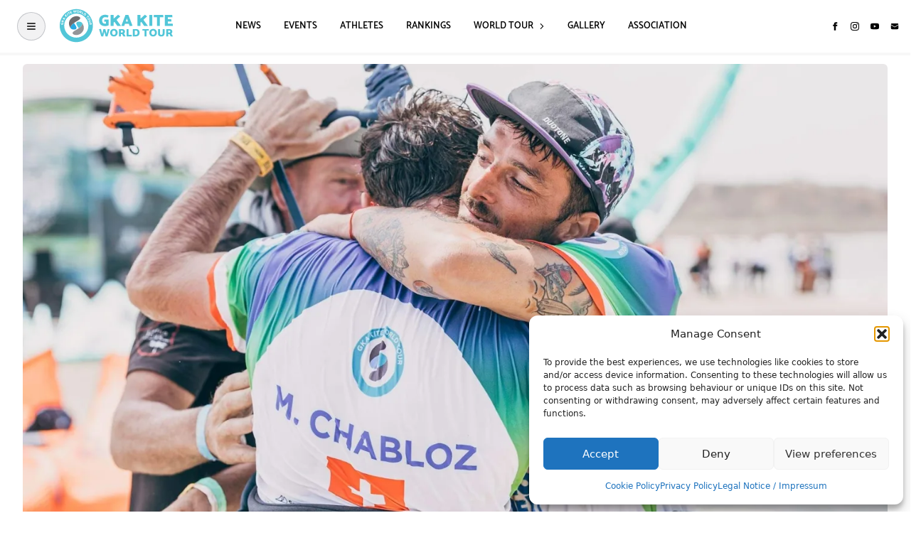

--- FILE ---
content_type: text/html; charset=UTF-8
request_url: https://www.gkakiteworldtour.com/colombia-moments-gallery/
body_size: 27404
content:
<!DOCTYPE html>
<html lang="en-GB" prefix="og: https://ogp.me/ns#">
<head>
	<meta charset="UTF-8">
	<meta name="viewport" content="width=device-width, initial-scale=1.0">
	<meta name="theme-color" content="#00162B">
	<meta name="apple-mobile-web-app-status-bar-style" content="#00162B">
	<meta name="msapplication-navbutton-color" content="#00162B">
	<meta property="og:url" content="https://www.gkakiteworldtour.com/event/gka-freestyle-kite-world-cup-taiba-2025/" />

	<style>
		/* Ocultar barra de desplazamiento siempre */
		body {
			scrollbar-width: none; /* Firefox */
			-ms-overflow-style: none; /* IE and Edge */
		}
		body::-webkit-scrollbar {
			width: 0; /* Ancho cero para ocultar completamente */
			display: none; /* Ocultar en webkit */
		}
		
		/* Estilos para mostrar la barra solo en escritorio (min-width: 768px) */
		@media (min-width: 768px) {
			body::-webkit-scrollbar {
				width: 0.5rem; /* Ancho de la barra */
				background-color: transparent;
				display: none; /* Oculta por defecto en webkit */
			}
			
			/* Mostrar barra al hacer hover en el borde o durante scroll (solo desktop) */
			body:hover::-webkit-scrollbar,
			body::-webkit-scrollbar-thumb {
				display: block; /* Mostrar al hacer hover */
			}
			
			/* Color del "thumb" (la parte que se mueve) */
			body::-webkit-scrollbar-thumb {
				background-color: #00162B;
				border-radius: 0.25rem;
			}
			
			/* Color del track (fondo) */
			body::-webkit-scrollbar-track {
				background-color: rgba(0, 22, 43, 0.1);
			}
			
			/* Hacemos que aparezca durante el scroll con JavaScript */
			body.is-scrolling::-webkit-scrollbar {
				display: block;
			}
		}
	</style>
	<link rel="preload" href="https://cdn.jsdelivr.net/npm/swiper@11/swiper-bundle.min.css" as="style"><link rel="preload" href="https://www.gkakiteworldtour.com/wp-includes/js/jquery/jquery.min.js?ver=3.7.1" as="script"><link rel="preload" href="https://www.gkakiteworldtour.com/wp-includes/js/jquery/jquery-migrate.min.js?ver=3.4.1" as="script"><link rel="preload" href="https://www.gkakiteworldtour.com/wp-content/themes/gka2024/css/app.css?ver=3.4.1" as="style"><link rel="preload" href="https://www.gkakiteworldtour.com/wp-content/plugins/complianz-gdpr/assets/css/cookieblocker.min.css?ver=1764576570" as="style">
<!-- Search Engine Optimization by Rank Math - https://rankmath.com/ -->
<title>moments gallery Freestyle World Cup Colombia</title>
<meta name="description" content="2022 GKA Freestyle World Cup Colombia key moments image gallery featuring the top riders and highlights from the 1st event of the season."/>
<meta name="robots" content="follow, index, max-snippet:-1, max-video-preview:-1, max-image-preview:large"/>
<link rel="canonical" href="https://www.gkakiteworldtour.com/colombia-moments-gallery/" />
<meta property="og:locale" content="en_GB" />
<meta property="og:type" content="article" />
<meta property="og:title" content="moments gallery Freestyle World Cup Colombia" />
<meta property="og:description" content="2022 GKA Freestyle World Cup Colombia key moments image gallery featuring the top riders and highlights from the 1st event of the season." />
<meta property="og:url" content="https://www.gkakiteworldtour.com/colombia-moments-gallery/" />
<meta property="og:site_name" content="GKA Kite World Tour" />
<meta property="article:publisher" content="https://www.facebook.com/@gkakiteworldtour/" />
<meta property="article:tag" content="2022" />
<meta property="article:tag" content="Colombia" />
<meta property="article:tag" content="Freestyle" />
<meta property="article:tag" content="GKA" />
<meta property="article:tag" content="gka kite world cup colombia" />
<meta property="article:tag" content="GKA Kite World Tour" />
<meta property="article:tag" content="kiteboarding" />
<meta property="article:tag" content="Mikaili Sol" />
<meta property="article:tag" content="Tag topics in here" />
<meta property="article:section" content="Freestyle" />
<meta property="og:image" content="https://www.gkakiteworldtour.com/wp-content/uploads/2022/04/63A5638_Lukas-K-Stiller_62_HEADER-1440x900.jpg" />
<meta property="og:image:secure_url" content="https://www.gkakiteworldtour.com/wp-content/uploads/2022/04/63A5638_Lukas-K-Stiller_62_HEADER-1440x900.jpg" />
<meta property="og:image:width" content="1440" />
<meta property="og:image:height" content="900" />
<meta property="og:image:alt" content="Maxime Chabloz and Gianmaria Coccoluto" />
<meta property="og:image:type" content="image/jpeg" />
<meta property="article:published_time" content="2022-04-01T09:00:08+01:00" />
<meta name="twitter:card" content="summary_large_image" />
<meta name="twitter:title" content="moments gallery Freestyle World Cup Colombia" />
<meta name="twitter:description" content="2022 GKA Freestyle World Cup Colombia key moments image gallery featuring the top riders and highlights from the 1st event of the season." />
<meta name="twitter:image" content="https://www.gkakiteworldtour.com/wp-content/uploads/2022/04/63A5638_Lukas-K-Stiller_62_HEADER-1440x900.jpg" />
<script type="application/ld+json" class="rank-math-schema">{"@context":"https://schema.org","@graph":[{"@type":["SportsOrganization","Organization"],"@id":"https://www.gkakiteworldtour.com/#organization","name":"GKA Kite World Tour","url":"https://www.gkakiteworldtour.com","sameAs":["https://www.facebook.com/@gkakiteworldtour/"],"email":"info@gkakiteworldtour.com","contactPoint":[{"@type":"ContactPoint","telephone":"+49 (0)172 29 22 807","contactType":"customer support"}],"legalName":"GKA Event GmbH"},{"@type":"WebSite","@id":"https://www.gkakiteworldtour.com/#website","url":"https://www.gkakiteworldtour.com","name":"GKA Kite World Tour","alternateName":"Global Kite Association World Tour","publisher":{"@id":"https://www.gkakiteworldtour.com/#organization"},"inLanguage":"en-GB"},{"@type":"ImageObject","@id":"https://www.gkakiteworldtour.com/wp-content/uploads/2022/04/63A5638_Lukas-K-Stiller_62_HEADER.jpg","url":"https://www.gkakiteworldtour.com/wp-content/uploads/2022/04/63A5638_Lukas-K-Stiller_62_HEADER.jpg","width":"2200","height":"1375","caption":"Maxime Chabloz and Gianmaria Coccoluto","inLanguage":"en-GB"},{"@type":"WebPage","@id":"https://www.gkakiteworldtour.com/colombia-moments-gallery/#webpage","url":"https://www.gkakiteworldtour.com/colombia-moments-gallery/","name":"moments gallery Freestyle World Cup Colombia","datePublished":"2022-04-01T09:00:08+01:00","dateModified":"2022-04-01T09:00:08+01:00","isPartOf":{"@id":"https://www.gkakiteworldtour.com/#website"},"primaryImageOfPage":{"@id":"https://www.gkakiteworldtour.com/wp-content/uploads/2022/04/63A5638_Lukas-K-Stiller_62_HEADER.jpg"},"inLanguage":"en-GB"},{"@type":"Person","@id":"https://www.gkakiteworldtour.com/colombia-moments-gallery/#author","name":"Ian MacKinnon","image":{"@type":"ImageObject","@id":"https://secure.gravatar.com/avatar/f234c04689d8992502973bb7267f48ef6f6eb1fb9a6bdc3928dca0519db9c72b?s=96&amp;d=mm&amp;r=g","url":"https://secure.gravatar.com/avatar/f234c04689d8992502973bb7267f48ef6f6eb1fb9a6bdc3928dca0519db9c72b?s=96&amp;d=mm&amp;r=g","caption":"Ian MacKinnon","inLanguage":"en-GB"},"worksFor":{"@id":"https://www.gkakiteworldtour.com/#organization"}},{"@type":"BlogPosting","headline":"moments gallery Freestyle World Cup Colombia","keywords":"moments gallery Freestyle World Cup Colombia","datePublished":"2022-04-01T09:00:08+01:00","dateModified":"2022-04-01T09:00:08+01:00","articleSection":"Freestyle, General","author":{"@id":"https://www.gkakiteworldtour.com/colombia-moments-gallery/#author","name":"Ian MacKinnon"},"publisher":{"@id":"https://www.gkakiteworldtour.com/#organization"},"description":"2022 GKA Freestyle World Cup Colombia key moments image gallery featuring the top riders and highlights from the 1st event of the season.","name":"moments gallery Freestyle World Cup Colombia","@id":"https://www.gkakiteworldtour.com/colombia-moments-gallery/#richSnippet","isPartOf":{"@id":"https://www.gkakiteworldtour.com/colombia-moments-gallery/#webpage"},"image":{"@id":"https://www.gkakiteworldtour.com/wp-content/uploads/2022/04/63A5638_Lukas-K-Stiller_62_HEADER.jpg"},"inLanguage":"en-GB","mainEntityOfPage":{"@id":"https://www.gkakiteworldtour.com/colombia-moments-gallery/#webpage"}}]}</script>
<!-- /Rank Math WordPress SEO plugin -->

<link rel='dns-prefetch' href='//www.googletagmanager.com' />
<link rel="alternate" type="application/rss+xml" title="GKA Kite World Tour &raquo; &#8216;Moments&#8217; Gallery &#8211; GKA Freestyle World Cup Colombia Comments Feed" href="https://www.gkakiteworldtour.com/colombia-moments-gallery/feed/" />
<link rel="alternate" title="oEmbed (JSON)" type="application/json+oembed" href="https://www.gkakiteworldtour.com/wp-json/oembed/1.0/embed?url=https%3A%2F%2Fwww.gkakiteworldtour.com%2Fcolombia-moments-gallery%2F" />
<link rel="alternate" title="oEmbed (XML)" type="text/xml+oembed" href="https://www.gkakiteworldtour.com/wp-json/oembed/1.0/embed?url=https%3A%2F%2Fwww.gkakiteworldtour.com%2Fcolombia-moments-gallery%2F&#038;format=xml" />
<style id='wp-img-auto-sizes-contain-inline-css' type='text/css'>
img:is([sizes=auto i],[sizes^="auto," i]){contain-intrinsic-size:3000px 1500px}
/*# sourceURL=wp-img-auto-sizes-contain-inline-css */
</style>
<link rel='stylesheet' id='wpmf-bakery-style-css' href='https://www.gkakiteworldtour.com/wp-content/plugins/wp-media-folder/assets/css/vc_style.css?ver=6.1.8' type='text/css' media='all' />
<link rel='stylesheet' id='wpmf-bakery-display-gallery-style-css' href='https://www.gkakiteworldtour.com/wp-content/plugins/wp-media-folder/assets/css/display-gallery/style-display-gallery.css?ver=6.1.8' type='text/css' media='all' />
<link rel='stylesheet' id='contact-form-7-css' href='https://www.gkakiteworldtour.com/wp-content/plugins/contact-form-7/includes/css/styles.css?ver=6.1.4' type='text/css' media='all' />
<link rel='stylesheet' id='gka-rankings-style-css' href='https://www.gkakiteworldtour.com/wp-content/plugins/gkarankings/css/gka-rankings-style.css?ver=e6b9fe647b637b9556116bec84691a8a' type='text/css' media='all' />
<link rel='stylesheet' id='gka-leaderboard-style-css' href='https://www.gkakiteworldtour.com/wp-content/plugins/gkarankings/css/gka-leaderboard-style.css?ver=e6b9fe647b637b9556116bec84691a8a' type='text/css' media='all' />
<link rel='stylesheet' id='mc4wp-form-themes-css' href='https://www.gkakiteworldtour.com/wp-content/plugins/mailchimp-for-wp/assets/css/form-themes.css?ver=4.11.1' type='text/css' media='all' />
<link rel='stylesheet' id='cmplz-general-css' href='https://www.gkakiteworldtour.com/wp-content/plugins/complianz-gdpr/assets/css/cookieblocker.min.css?ver=1765966184' type='text/css' media='all' />
<link rel='stylesheet' id='tailpress-css' href='https://www.gkakiteworldtour.com/wp-content/themes/gka2024/css/app.css?ver=3.4.1' type='text/css' media='all' />
<link rel='stylesheet' id='tailpress-custom-css' href='https://www.gkakiteworldtour.com/wp-content/themes/gka2024/css/styles.css?ver=3.4.1' type='text/css' media='all' />
<link rel='stylesheet' id='custom-fonts-css' href='https://www.gkakiteworldtour.com/wp-content/themes/gka2024/assets/css/fonts.css?ver=1.0.0' type='text/css' media='all' />
<link rel='stylesheet' id='fancybox-css' href='https://www.gkakiteworldtour.com/wp-content/plugins/easy-fancybox/fancybox/1.5.4/jquery.fancybox.min.css?ver=e6b9fe647b637b9556116bec84691a8a' type='text/css' media='screen' />
<style id='fancybox-inline-css' type='text/css'>
#fancybox-outer{background:#ffffff}#fancybox-content{background:#ffffff;border-color:#ffffff;color:#000000;}#fancybox-title,#fancybox-title-float-main{color:#fff}
/*# sourceURL=fancybox-inline-css */
</style>
<link rel='stylesheet' id='bsfrt_frontend-css' href='https://www.gkakiteworldtour.com/wp-content/plugins/read-meter/assets/css/bsfrt-frontend-css.min.css?ver=1.0.11' type='text/css' media='all' />
<link rel='stylesheet' id='js_composer_front-css' href='https://www.gkakiteworldtour.com/wp-content/plugins/js_composer/assets/css/js_composer.min.css?ver=8.7.2' type='text/css' media='all' />
<link rel='stylesheet' id='__EPYT__style-css' href='https://www.gkakiteworldtour.com/wp-content/plugins/youtube-embed-plus/styles/ytprefs.min.css?ver=14.2.4' type='text/css' media='all' />
<style id='__EPYT__style-inline-css' type='text/css'>

                .epyt-gallery-thumb {
                        width: 33.333%;
                }
                
/*# sourceURL=__EPYT__style-inline-css */
</style>
<script type="text/javascript" src="https://www.gkakiteworldtour.com/wp-includes/js/jquery/jquery.min.js?ver=3.7.1" id="jquery-core-js"></script>
<script type="text/javascript" src="https://www.gkakiteworldtour.com/wp-includes/js/jquery/jquery-migrate.min.js?ver=3.4.1" id="jquery-migrate-js"></script>
<script type="text/javascript" src="https://www.gkakiteworldtour.com/wp-content/themes/gka2024/js/app.js?ver=3.4.1" id="tailpress-js"></script>

<!-- Google tag (gtag.js) snippet added by Site Kit -->
<!-- Google Analytics snippet added by Site Kit -->
<script type="text/javascript" src="https://www.googletagmanager.com/gtag/js?id=GT-K5MHV9Z" id="google_gtagjs-js" async></script>
<script type="text/javascript" id="google_gtagjs-js-after">
/* <![CDATA[ */
window.dataLayer = window.dataLayer || [];function gtag(){dataLayer.push(arguments);}
gtag("set","linker",{"domains":["www.gkakiteworldtour.com"]});
gtag("js", new Date());
gtag("set", "developer_id.dZTNiMT", true);
gtag("config", "GT-K5MHV9Z");
//# sourceURL=google_gtagjs-js-after
/* ]]> */
</script>
<script type="text/javascript" id="__ytprefs__-js-extra">
/* <![CDATA[ */
var _EPYT_ = {"ajaxurl":"https://www.gkakiteworldtour.com/wp-admin/admin-ajax.php","security":"99de8a14fe","gallery_scrolloffset":"20","eppathtoscripts":"https://www.gkakiteworldtour.com/wp-content/plugins/youtube-embed-plus/scripts/","eppath":"https://www.gkakiteworldtour.com/wp-content/plugins/youtube-embed-plus/","epresponsiveselector":"[\"iframe.__youtube_prefs_widget__\"]","epdovol":"1","version":"14.2.4","evselector":"iframe.__youtube_prefs__[src], iframe[src*=\"youtube.com/embed/\"], iframe[src*=\"youtube-nocookie.com/embed/\"]","ajax_compat":"","maxres_facade":"eager","ytapi_load":"light","pause_others":"","stopMobileBuffer":"1","facade_mode":"","not_live_on_channel":""};
//# sourceURL=__ytprefs__-js-extra
/* ]]> */
</script>
<script type="text/javascript" src="https://www.gkakiteworldtour.com/wp-content/plugins/youtube-embed-plus/scripts/ytprefs.min.js?ver=14.2.4" id="__ytprefs__-js"></script>
<script></script><link rel="https://api.w.org/" href="https://www.gkakiteworldtour.com/wp-json/" /><link rel="alternate" title="JSON" type="application/json" href="https://www.gkakiteworldtour.com/wp-json/wp/v2/posts/44973" />
<!-- This site is using AdRotate Professional v5.21 to display their advertisements - https://ajdg.solutions/ -->
<!-- AdRotate CSS -->
<style type="text/css" media="screen">
	.g { margin:0px; padding:0px; overflow:hidden; line-height:1; zoom:1; }
	.g img { height:auto; }
	.g-col { position:relative; float:left; }
	.g-col:first-child { margin-left: 0; }
	.g-col:last-child { margin-right: 0; }
	.g-wall { display:block; position:fixed; left:0; top:0; width:100%; height:100%; z-index:-1; }
	.woocommerce-page .g, .bbpress-wrapper .g { margin: 20px auto; clear:both; }
	.g-1 { margin:0px 0px 0px 0px; width:100%; max-width:300px; height:100%; max-height:300px; }
	.g-2 { margin:0px 0px 0px 0px; width:100%; max-width:600px; height:100%; max-height:314px; }
	@media only screen and (max-width: 480px) {
		.g-col, .g-dyn, .g-single { width:100%; margin-left:0; margin-right:0; }
		.woocommerce-page .g, .bbpress-wrapper .g { margin: 10px auto; }
	}
</style>
<!-- /AdRotate CSS -->

<meta name="generator" content="Site Kit by Google 1.171.0" />			<style>.cmplz-hidden {
					display: none !important;
				}</style><link rel="shortcut icon" type="image/x-icon" href="https://www.gkakiteworldtour.com/wp-content/themes/gka2024/favicon.ico" /><meta name="generator" content="Powered by WPBakery Page Builder - drag and drop page builder for WordPress."/>

<style type="text/css">
.entry-content .bsf-rt-reading-time,
.post-content .bsf-rt-reading-time {
background: #eeeeee;

color: #333333;

font-size: 15px;

margin-top: 
		1px;

margin-right: 
		1px;

margin-bottom: 
		1px;

margin-left: 
		1px;

padding-top: 
		0.5em;

padding-right: 
		0.7em;

padding-bottom: 
		0.5em;

padding-left: 
		0.7em;

width: max-content;

display: block;

min-width: 100px;

}

</style>
				<style type="text/css">
		.admin-bar .progress-container-top {
		background: #efefef;
		height: 4px;

		}
		.progress-container-top {
		background: #efefef;
		height: 4px;

		}
		.progress-container-bottom {
		background: #efefef;
		height: 4px;

		} 
		.progress-bar {
		background: #73c4d5;
		height: 4px;
		width: 0%;

		}           
		</style>
						<style type="text/css" id="wp-custom-css">
			.custom-email-field {
    width: 80% !important;
}


.grecaptcha-badge {
    visibility: hidden !important;
}


/*TABS DE LINUS*/
.sp-tab__tab-content{
	height:50vh;
}

/* Para dispositivos móviles */
@media (max-width: 768px) {
    .sp-tab__tab-content {
        height: 80vh;
    }
}

.sp-tab__tab-pane{
	height:100%;
}

.sp-tab-content{
	height:100%;
}


.sp-tab-content>p{
	height:100%;
}

.sp-tab-content>p>iframe{
	height:100%;
	width:100%;
}

.cmplz-view-preferences{
	color:black;
}

.cmplz-deny{
	color:black;
}

.swiper-pagination-bullet{
	margin-left:15px !important;
	margin-right:15px !important;
	width:10px !important;
	height:10px !important;
}

a:where(:not(.wp-element-button)) {
    text-decoration: none;
} 
a{text-decoration:none !important}		</style>
		<noscript><style> .wpb_animate_when_almost_visible { opacity: 1; }</style></noscript>	<meta name="keywords" content="gka, kitesurf, big air, water sports, kite world tour, park, freestyle, water sports, competition, rankings">
	<link rel="preconnect" href="https://imgproxy.beevoxel.com">
	<link rel="preconnect" href="https://www.google.com">
	<link rel="preconnect" href="https://www.gstatic.com" crossorigin>
	<link rel="preconnect" href="https://fonts.googleapis.com">
	<link rel="preconnect" href="https://fonts.gstatic.com" crossorigin>
	
	<link href="https://fonts.googleapis.com/css2?family=Inter:wght@100..900&display=swap" rel="stylesheet">
	<link rel="stylesheet" href="https://cdn.jsdelivr.net/npm/swiper@11/swiper-bundle.min.css"/>
	<script src="https://cdn.jsdelivr.net/npm/swiper@11/swiper-bundle.min.js" defer></script>
<script>
	// Script para mostrar la barra de desplazamiento durante el scroll
	// Solo en dispositivos de escritorio
	document.addEventListener('DOMContentLoaded', function() {
		// Verificar si no es un dispositivo móvil
		if (window.innerWidth >= 768) {
			let scrollTimeout;
			window.addEventListener('scroll', function() {
				document.body.classList.add('is-scrolling');
				clearTimeout(scrollTimeout);
				scrollTimeout = setTimeout(function() {
					document.body.classList.remove('is-scrolling');
				}, 1000); // Ocultar después de 1 segundo sin scroll
			});
		}
	});
</script>

<style id='global-styles-inline-css' type='text/css'>
:root{--wp--preset--aspect-ratio--square: 1;--wp--preset--aspect-ratio--4-3: 4/3;--wp--preset--aspect-ratio--3-4: 3/4;--wp--preset--aspect-ratio--3-2: 3/2;--wp--preset--aspect-ratio--2-3: 2/3;--wp--preset--aspect-ratio--16-9: 16/9;--wp--preset--aspect-ratio--9-16: 9/16;--wp--preset--color--black: #000000;--wp--preset--color--cyan-bluish-gray: #abb8c3;--wp--preset--color--white: #ffffff;--wp--preset--color--pale-pink: #f78da7;--wp--preset--color--vivid-red: #cf2e2e;--wp--preset--color--luminous-vivid-orange: #ff6900;--wp--preset--color--luminous-vivid-amber: #fcb900;--wp--preset--color--light-green-cyan: #7bdcb5;--wp--preset--color--vivid-green-cyan: #00d084;--wp--preset--color--pale-cyan-blue: #8ed1fc;--wp--preset--color--vivid-cyan-blue: #0693e3;--wp--preset--color--vivid-purple: #9b51e0;--wp--preset--color--primary: #0EA5E9;--wp--preset--color--secondary: #14B8A6;--wp--preset--color--dark: #1F2937;--wp--preset--color--light: #F9FAFB;--wp--preset--gradient--vivid-cyan-blue-to-vivid-purple: linear-gradient(135deg,rgb(6,147,227) 0%,rgb(155,81,224) 100%);--wp--preset--gradient--light-green-cyan-to-vivid-green-cyan: linear-gradient(135deg,rgb(122,220,180) 0%,rgb(0,208,130) 100%);--wp--preset--gradient--luminous-vivid-amber-to-luminous-vivid-orange: linear-gradient(135deg,rgb(252,185,0) 0%,rgb(255,105,0) 100%);--wp--preset--gradient--luminous-vivid-orange-to-vivid-red: linear-gradient(135deg,rgb(255,105,0) 0%,rgb(207,46,46) 100%);--wp--preset--gradient--very-light-gray-to-cyan-bluish-gray: linear-gradient(135deg,rgb(238,238,238) 0%,rgb(169,184,195) 100%);--wp--preset--gradient--cool-to-warm-spectrum: linear-gradient(135deg,rgb(74,234,220) 0%,rgb(151,120,209) 20%,rgb(207,42,186) 40%,rgb(238,44,130) 60%,rgb(251,105,98) 80%,rgb(254,248,76) 100%);--wp--preset--gradient--blush-light-purple: linear-gradient(135deg,rgb(255,206,236) 0%,rgb(152,150,240) 100%);--wp--preset--gradient--blush-bordeaux: linear-gradient(135deg,rgb(254,205,165) 0%,rgb(254,45,45) 50%,rgb(107,0,62) 100%);--wp--preset--gradient--luminous-dusk: linear-gradient(135deg,rgb(255,203,112) 0%,rgb(199,81,192) 50%,rgb(65,88,208) 100%);--wp--preset--gradient--pale-ocean: linear-gradient(135deg,rgb(255,245,203) 0%,rgb(182,227,212) 50%,rgb(51,167,181) 100%);--wp--preset--gradient--electric-grass: linear-gradient(135deg,rgb(202,248,128) 0%,rgb(113,206,126) 100%);--wp--preset--gradient--midnight: linear-gradient(135deg,rgb(2,3,129) 0%,rgb(40,116,252) 100%);--wp--preset--font-size--small: 0.875rem;--wp--preset--font-size--medium: 20px;--wp--preset--font-size--large: 1.125rem;--wp--preset--font-size--x-large: 42px;--wp--preset--font-size--regular: 1.5rem;--wp--preset--font-size--xl: 1.25rem;--wp--preset--font-size--xxl: 1.5rem;--wp--preset--font-size--xxxl: 1.875rem;--wp--preset--spacing--20: 0.44rem;--wp--preset--spacing--30: 0.67rem;--wp--preset--spacing--40: 1rem;--wp--preset--spacing--50: 1.5rem;--wp--preset--spacing--60: 2.25rem;--wp--preset--spacing--70: 3.38rem;--wp--preset--spacing--80: 5.06rem;--wp--preset--shadow--natural: 6px 6px 9px rgba(0, 0, 0, 0.2);--wp--preset--shadow--deep: 12px 12px 50px rgba(0, 0, 0, 0.4);--wp--preset--shadow--sharp: 6px 6px 0px rgba(0, 0, 0, 0.2);--wp--preset--shadow--outlined: 6px 6px 0px -3px rgb(255, 255, 255), 6px 6px rgb(0, 0, 0);--wp--preset--shadow--crisp: 6px 6px 0px rgb(0, 0, 0);}:root { --wp--style--global--content-size: 960px;--wp--style--global--wide-size: 1280px; }:where(body) { margin: 0; }.wp-site-blocks > .alignleft { float: left; margin-right: 2em; }.wp-site-blocks > .alignright { float: right; margin-left: 2em; }.wp-site-blocks > .aligncenter { justify-content: center; margin-left: auto; margin-right: auto; }:where(.is-layout-flex){gap: 0.5em;}:where(.is-layout-grid){gap: 0.5em;}.is-layout-flow > .alignleft{float: left;margin-inline-start: 0;margin-inline-end: 2em;}.is-layout-flow > .alignright{float: right;margin-inline-start: 2em;margin-inline-end: 0;}.is-layout-flow > .aligncenter{margin-left: auto !important;margin-right: auto !important;}.is-layout-constrained > .alignleft{float: left;margin-inline-start: 0;margin-inline-end: 2em;}.is-layout-constrained > .alignright{float: right;margin-inline-start: 2em;margin-inline-end: 0;}.is-layout-constrained > .aligncenter{margin-left: auto !important;margin-right: auto !important;}.is-layout-constrained > :where(:not(.alignleft):not(.alignright):not(.alignfull)){max-width: var(--wp--style--global--content-size);margin-left: auto !important;margin-right: auto !important;}.is-layout-constrained > .alignwide{max-width: var(--wp--style--global--wide-size);}body .is-layout-flex{display: flex;}.is-layout-flex{flex-wrap: wrap;align-items: center;}.is-layout-flex > :is(*, div){margin: 0;}body .is-layout-grid{display: grid;}.is-layout-grid > :is(*, div){margin: 0;}body{padding-top: 0px;padding-right: 0px;padding-bottom: 0px;padding-left: 0px;}a:where(:not(.wp-element-button)){text-decoration: underline;}:root :where(.wp-element-button, .wp-block-button__link){background-color: #32373c;border-width: 0;color: #fff;font-family: inherit;font-size: inherit;font-style: inherit;font-weight: inherit;letter-spacing: inherit;line-height: inherit;padding-top: calc(0.667em + 2px);padding-right: calc(1.333em + 2px);padding-bottom: calc(0.667em + 2px);padding-left: calc(1.333em + 2px);text-decoration: none;text-transform: inherit;}.has-black-color{color: var(--wp--preset--color--black) !important;}.has-cyan-bluish-gray-color{color: var(--wp--preset--color--cyan-bluish-gray) !important;}.has-white-color{color: var(--wp--preset--color--white) !important;}.has-pale-pink-color{color: var(--wp--preset--color--pale-pink) !important;}.has-vivid-red-color{color: var(--wp--preset--color--vivid-red) !important;}.has-luminous-vivid-orange-color{color: var(--wp--preset--color--luminous-vivid-orange) !important;}.has-luminous-vivid-amber-color{color: var(--wp--preset--color--luminous-vivid-amber) !important;}.has-light-green-cyan-color{color: var(--wp--preset--color--light-green-cyan) !important;}.has-vivid-green-cyan-color{color: var(--wp--preset--color--vivid-green-cyan) !important;}.has-pale-cyan-blue-color{color: var(--wp--preset--color--pale-cyan-blue) !important;}.has-vivid-cyan-blue-color{color: var(--wp--preset--color--vivid-cyan-blue) !important;}.has-vivid-purple-color{color: var(--wp--preset--color--vivid-purple) !important;}.has-primary-color{color: var(--wp--preset--color--primary) !important;}.has-secondary-color{color: var(--wp--preset--color--secondary) !important;}.has-dark-color{color: var(--wp--preset--color--dark) !important;}.has-light-color{color: var(--wp--preset--color--light) !important;}.has-black-background-color{background-color: var(--wp--preset--color--black) !important;}.has-cyan-bluish-gray-background-color{background-color: var(--wp--preset--color--cyan-bluish-gray) !important;}.has-white-background-color{background-color: var(--wp--preset--color--white) !important;}.has-pale-pink-background-color{background-color: var(--wp--preset--color--pale-pink) !important;}.has-vivid-red-background-color{background-color: var(--wp--preset--color--vivid-red) !important;}.has-luminous-vivid-orange-background-color{background-color: var(--wp--preset--color--luminous-vivid-orange) !important;}.has-luminous-vivid-amber-background-color{background-color: var(--wp--preset--color--luminous-vivid-amber) !important;}.has-light-green-cyan-background-color{background-color: var(--wp--preset--color--light-green-cyan) !important;}.has-vivid-green-cyan-background-color{background-color: var(--wp--preset--color--vivid-green-cyan) !important;}.has-pale-cyan-blue-background-color{background-color: var(--wp--preset--color--pale-cyan-blue) !important;}.has-vivid-cyan-blue-background-color{background-color: var(--wp--preset--color--vivid-cyan-blue) !important;}.has-vivid-purple-background-color{background-color: var(--wp--preset--color--vivid-purple) !important;}.has-primary-background-color{background-color: var(--wp--preset--color--primary) !important;}.has-secondary-background-color{background-color: var(--wp--preset--color--secondary) !important;}.has-dark-background-color{background-color: var(--wp--preset--color--dark) !important;}.has-light-background-color{background-color: var(--wp--preset--color--light) !important;}.has-black-border-color{border-color: var(--wp--preset--color--black) !important;}.has-cyan-bluish-gray-border-color{border-color: var(--wp--preset--color--cyan-bluish-gray) !important;}.has-white-border-color{border-color: var(--wp--preset--color--white) !important;}.has-pale-pink-border-color{border-color: var(--wp--preset--color--pale-pink) !important;}.has-vivid-red-border-color{border-color: var(--wp--preset--color--vivid-red) !important;}.has-luminous-vivid-orange-border-color{border-color: var(--wp--preset--color--luminous-vivid-orange) !important;}.has-luminous-vivid-amber-border-color{border-color: var(--wp--preset--color--luminous-vivid-amber) !important;}.has-light-green-cyan-border-color{border-color: var(--wp--preset--color--light-green-cyan) !important;}.has-vivid-green-cyan-border-color{border-color: var(--wp--preset--color--vivid-green-cyan) !important;}.has-pale-cyan-blue-border-color{border-color: var(--wp--preset--color--pale-cyan-blue) !important;}.has-vivid-cyan-blue-border-color{border-color: var(--wp--preset--color--vivid-cyan-blue) !important;}.has-vivid-purple-border-color{border-color: var(--wp--preset--color--vivid-purple) !important;}.has-primary-border-color{border-color: var(--wp--preset--color--primary) !important;}.has-secondary-border-color{border-color: var(--wp--preset--color--secondary) !important;}.has-dark-border-color{border-color: var(--wp--preset--color--dark) !important;}.has-light-border-color{border-color: var(--wp--preset--color--light) !important;}.has-vivid-cyan-blue-to-vivid-purple-gradient-background{background: var(--wp--preset--gradient--vivid-cyan-blue-to-vivid-purple) !important;}.has-light-green-cyan-to-vivid-green-cyan-gradient-background{background: var(--wp--preset--gradient--light-green-cyan-to-vivid-green-cyan) !important;}.has-luminous-vivid-amber-to-luminous-vivid-orange-gradient-background{background: var(--wp--preset--gradient--luminous-vivid-amber-to-luminous-vivid-orange) !important;}.has-luminous-vivid-orange-to-vivid-red-gradient-background{background: var(--wp--preset--gradient--luminous-vivid-orange-to-vivid-red) !important;}.has-very-light-gray-to-cyan-bluish-gray-gradient-background{background: var(--wp--preset--gradient--very-light-gray-to-cyan-bluish-gray) !important;}.has-cool-to-warm-spectrum-gradient-background{background: var(--wp--preset--gradient--cool-to-warm-spectrum) !important;}.has-blush-light-purple-gradient-background{background: var(--wp--preset--gradient--blush-light-purple) !important;}.has-blush-bordeaux-gradient-background{background: var(--wp--preset--gradient--blush-bordeaux) !important;}.has-luminous-dusk-gradient-background{background: var(--wp--preset--gradient--luminous-dusk) !important;}.has-pale-ocean-gradient-background{background: var(--wp--preset--gradient--pale-ocean) !important;}.has-electric-grass-gradient-background{background: var(--wp--preset--gradient--electric-grass) !important;}.has-midnight-gradient-background{background: var(--wp--preset--gradient--midnight) !important;}.has-small-font-size{font-size: var(--wp--preset--font-size--small) !important;}.has-medium-font-size{font-size: var(--wp--preset--font-size--medium) !important;}.has-large-font-size{font-size: var(--wp--preset--font-size--large) !important;}.has-x-large-font-size{font-size: var(--wp--preset--font-size--x-large) !important;}.has-regular-font-size{font-size: var(--wp--preset--font-size--regular) !important;}.has-xl-font-size{font-size: var(--wp--preset--font-size--xl) !important;}.has-xxl-font-size{font-size: var(--wp--preset--font-size--xxl) !important;}.has-xxxl-font-size{font-size: var(--wp--preset--font-size--xxxl) !important;}
/*# sourceURL=global-styles-inline-css */
</style>
</head>
<body data-rsssl=1 class="wp-singular post-template-default single single-post postid-44973 single-format-standard wp-embed-responsive wp-theme-gka2024 wpb-js-composer js-comp-ver-8.7.2 vc_responsive">

<div class="hidden md:block">
	
<header class="bg-white fixed left-0 right-0 z-40 hidden md:block h-[74px]" style="top: 0px;">
    <div class="flex items-stretch h-full">
        <!-- Logo Menu Area -->
        <div class="flex items-center justify-start">
            <div class="flex items-center px-2 pl-6">
                <button type="button" class="text-black hover:text-gray-200 focus:outline-none" aria-label="Toggle menu">
                    <div class="w-10 h-10 rounded-full bg-[#000f1e0d] hover:bg-[#000f1e1a] hover:text-[#1a1919] flex items-center justify-center" style="backdrop-filter:blur(6px); border:1px solid #000f1e33; transition: all .3s cubic-bezier(.35,0,0,1);">
                        <svg class="w-4 h-4" fill="none" stroke="currentColor" viewBox="0 0 24 24">
                            <path stroke-linecap="round" stroke-linejoin="round" stroke-width="2" d="M4 6h16M4 12h16M4 18h16"></path>
                        </svg>
                    </div>
                </button>
            </div>
            <a href="https://www.gkakiteworldtour.com">
                <img src="https://www.gkakiteworldtour.com/wp-content/themes/gka2024/img/gka-logo-rectangle.svg" 
                    alt="GKA Kite World Tour" 
                    style="height:70px;">
            </a>
        </div>
        <style>
            @media (min-width: 768px) {
                .menu-item > a {
                    color: black !important;
                }
            }
        </style>

        <div class="flex items-center justify-start ml-12">
            <nav id="header-left-menu" class="w-full mr-12">
                <ul id="menu-menutop" class="flex items-center justify-end space-x-8 uppercase font-[600] whitespace-nowrap text-white font-[Catamaran] text-[0.82rem] leading-7"><li id="menu-item-15" class="menu-item menu-item-type-post_type menu-item-object-page menu-item-15"><a href="https://www.gkakiteworldtour.com/news/" class="block py-2 text-white hover:text-[#52c5d8] transition-colors duration-200">News</a></li>
<li id="menu-item-76516" class="menu-item menu-item-type-post_type menu-item-object-page menu-item-76516"><a href="https://www.gkakiteworldtour.com/events/" class="block py-2 text-white hover:text-[#52c5d8] transition-colors duration-200">Events</a></li>
<li id="menu-item-76495" class="menu-item menu-item-type-post_type menu-item-object-page menu-item-76495"><a href="https://www.gkakiteworldtour.com/athletes/" class="block py-2 text-white hover:text-[#52c5d8] transition-colors duration-200">Athletes</a></li>
<li id="menu-item-76599" class="menu-item menu-item-type-post_type menu-item-object-page menu-item-76599"><a href="https://www.gkakiteworldtour.com/rankings-2025/" class="block py-2 text-white hover:text-[#52c5d8] transition-colors duration-200">Rankings</a></li>
<li id="menu-item-76521" class="menu-item menu-item-type-custom menu-item-object-custom menu-item-has-children menu-item-76521 group relative"><a href="#" class="block py-2 text-white hover:text-[#52c5d8] transition-colors duration-200 flex items-center justify-between">World Tour<span class="ml-2 text-xs transform transition-transform duration-200 group-hover:rotate-90"><img src="https://www.gkakiteworldtour.com/wp-content/themes/gka2024/img/arrow-right-black.svg" alt="arrow-right" class="w-2 h-2 filter group-hover:[filter:invert(56%)_sepia(75%)_saturate(1582%)_hue-rotate(165deg)_brightness(101%)_contrast(98%)] transition-all duration-200"></span></a>
<ul class="submenu absolute left-1/2 transform -translate-x-1/2 mt-2 py-2 w-48 bg-white rounded-md shadow-xl invisible group-hover:visible opacity-0 group-hover:opacity-100 transition-all duration-300 z-50 border-t-2 border-sky-500">
	<li id="menu-item-76608" class="menu-item menu-item-type-post_type menu-item-object-page menu-item-76608"><a href="https://www.gkakiteworldtour.com/youth/" class="block py-2 text-white hover:text-[#52c5d8] transition-colors duration-200 px-4 hover:bg-gray-50">GKA Youth World Tour</a></li>
	<li id="menu-item-76609" class="menu-item menu-item-type-custom menu-item-object-custom menu-item-has-children menu-item-76609 group relative"><a href="#" class="block py-2 text-white hover:text-[#52c5d8] transition-colors duration-200 px-4 hover:bg-gray-50 flex items-center justify-between">Disciplines</a>
	<ul class="pl-0 ml-4 mt-2">
		<li id="menu-item-76617" class="menu-item menu-item-type-post_type menu-item-object-page menu-item-76617"><a href="https://www.gkakiteworldtour.com/discipline-freestyle/" class="block py-2 text-white hover:text-[#52c5d8] transition-colors duration-200 px-4 hover:bg-gray-50">Freestyle</a></li>
		<li id="menu-item-76618" class="menu-item menu-item-type-post_type menu-item-object-page menu-item-76618"><a href="https://www.gkakiteworldtour.com/discipline-kite-surf/" class="block py-2 text-white hover:text-[#52c5d8] transition-colors duration-200 px-4 hover:bg-gray-50">Kite-Surf</a></li>
		<li id="menu-item-85108" class="menu-item menu-item-type-post_type menu-item-object-page menu-item-85108"><a href="https://www.gkakiteworldtour.com/discipline-big-air/" class="block py-2 text-white hover:text-[#52c5d8] transition-colors duration-200 px-4 hover:bg-gray-50">Big Air</a></li>
		<li id="menu-item-85125" class="menu-item menu-item-type-post_type menu-item-object-page menu-item-85125"><a href="https://www.gkakiteworldtour.com/discipline-hydrofoil-big-air/" class="block py-2 text-white hover:text-[#52c5d8] transition-colors duration-200 px-4 hover:bg-gray-50">Hydrofoil Big Air</a></li>
		<li id="menu-item-85130" class="menu-item menu-item-type-post_type menu-item-object-page menu-item-85130"><a href="https://www.gkakiteworldtour.com/discipline-park/" class="block py-2 text-white hover:text-[#52c5d8] transition-colors duration-200 px-4 hover:bg-gray-50">Park</a></li>
	</ul>
</li>
	<li id="menu-item-76621" class="menu-item menu-item-type-custom menu-item-object-custom menu-item-76621"><a href="https://www.gkakiteworldtour.com/rulebooks/2025/GKA%20RULEBOOK%202025.pdf" class="block py-2 text-white hover:text-[#52c5d8] transition-colors duration-200 px-4 hover:bg-gray-50">Rulebook</a></li>
</ul>
</li>
<li id="menu-item-76556" class="menu-item menu-item-type-post_type menu-item-object-page menu-item-76556"><a href="https://www.gkakiteworldtour.com/gallery/" class="block py-2 text-white hover:text-[#52c5d8] transition-colors duration-200">Gallery</a></li>
<li id="menu-item-76523" class="menu-item menu-item-type-custom menu-item-object-custom menu-item-76523"><a href="https://global-kitesports.org/" class="block py-2 text-white hover:text-[#52c5d8] transition-colors duration-200">Association</a></li>
</ul>            </nav>
        </div>


        <!-- Right Menu Area -->
        <div class="flex items-center justify-end ml-auto">
            <nav id="header-right-menu" class="w-full  mr-4">
            <div class="flex items-center space-x-4">
                    <!-- Facebook Icon -->
                    <a href="https://www.facebook.com/gkakiteworldtour/" class="text-black hover:text-sky-500" aria-label="Visit GK Kite World Tour on Facebook" target="_blank">
                        <svg class="w-3 h-3" fill="currentColor" viewBox="0 0 24 24" aria-hidden="true">
                            <path d="M18.77,7.46H14.5v-1.9c0-.9.6-1.1,1-1.1h3V.5h-4.33C10.24.5,9.5,3.44,9.5,5.32v2.15h-3v4h3v12h5v-12h3.85l.42-4Z"/>
                        </svg>
                    </a>
                    <!-- Instagram Icon -->
                    <a href="https://www.instagram.com/gkakiteworldtour/" class="text-black hover:text-sky-500" aria-label="Follow us on Instagram" target="_blank">
                        <svg class="w-3 h-3" fill="currentColor" viewBox="0 0 24 24" aria-hidden="true">
                            <path d="M12,2.16c3.2,0,3.58,0,4.85.07,3.25.15,4.77,1.69,4.92,4.92.06,1.27.07,1.65.07,4.85s0,3.58-.07,4.85c-.15,3.23-1.66,4.77-4.92,4.92-1.27.06-1.64.07-4.85.07s-3.58,0-4.85-.07c-3.26-.15-4.77-1.7-4.92-4.92-.06-1.27-.07-1.64-.07-4.85s0-3.58.07-4.85C2.38,3.92,3.9,2.38,7.15,2.23,8.42,2.18,8.8,2.16,12,2.16ZM12,0C8.74,0,8.33,0,7.05.07c-4.35.2-6.78,2.62-7,7C0,8.33,0,8.74,0,12S0,15.67.07,17c.2,4.36,2.62,6.78,7,7C8.33,24,8.74,24,12,24s3.67,0,4.95-.07c4.35-.2,6.78-2.62,7-7C24,15.67,24,15.26,24,12s0-3.67-.07-4.95c-.2-4.35-2.62-6.78-7-7C15.67,0,15.26,0,12,0Zm0,5.84A6.16,6.16,0,1,0,18.16,12,6.16,6.16,0,0,0,12,5.84ZM12,16a4,4,0,1,1,4-4A4,4,0,0,1,12,16ZM18.41,4.15a1.44,1.44,0,1,0,1.43,1.44A1.44,1.44,0,0,0,18.41,4.15Z"/>
                        </svg>
                    </a>
                    <!-- Twitter/X Icon 
                    <a href="#" class="text-white hover:text-gray-300" aria-label="Follow us on X (formerly Twitter)" target="_blank">
                        <svg class="w-3 h-3" fill="currentColor" viewBox="0 0 24 24" aria-hidden="true">
                            <path d="M18.244 2.25h3.308l-7.227 8.26 8.502 11.24H16.17l-5.214-6.817L4.99 21.75H1.68l7.73-8.835L1.254 2.25H8.08l4.713 6.231zm-1.161 17.52h1.833L7.084 4.126H5.117z"/>
                        </svg>
                    </a>-->
                    <!-- YouTube Icon -->
                    <a href="https://www.youtube.com/@GKAKITEWORLDTOUR" class="text-black hover:text-sky-500" aria-label="Subscribe to our YouTube channel" target="_blank">
                        <svg class="w-3 h-3" fill="currentColor" viewBox="0 0 24 24" aria-hidden="true">
                            <path d="M23.5,6.19a3.02,3.02,0,0,0-2.12-2.12C19.54,3.55,12,3.55,12,3.55s-7.54,0-9.38.52A3.02,3.02,0,0,0,.5,6.19C0,8.03,0,12,0,12s0,3.97.5,5.81a3.02,3.02,0,0,0,2.12,2.12C4.46,20.45,12,20.45,12,20.45s7.54,0,9.38-.52a3.02,3.02,0,0,0,2.12-2.12C24,15.97,24,12,24,12S24,8.03,23.5,6.19ZM9.55,15.57V8.43L15.82,12Z"/>
                        </svg>
                    </a>
                    <!-- Email Icon -->
                    <a href="mailto:info@gkakiteworldtour.com" class="text-black hover:text-sky-500" aria-label="Send us an email">
                        <svg class="w-3 h-3" fill="currentColor" viewBox="0 0 24 24" aria-hidden="true">
                            <path d="M1.5 8.67v8.58a3 3 0 003 3h15a3 3 0 003-3V8.67l-8.928 5.493a3 3 0 01-3.144 0L1.5 8.67z"/>
                            <path d="M22.5 6.908V6.75a3 3 0 00-3-3h-15a3 3 0 00-3 3v.158l9.714 5.978a1.5 1.5 0 001.572 0L22.5 6.908z"/>
                        </svg>
                    </a>
                </div>
            </nav>
            <!-- Live Button
            <div class="flex items-center pl-4 mr-6 h-full">
                <div class="inline-block">
                    <button class="bg-[#FF0000] text-white px-4 py-1 font-bold text-sm font-[Catamaran] relative overflow-hidden group rounded-lg" style="-webkit-transform: skew(-30deg); -moz-transform: skew(-30deg); -o-transform: skew(-30deg);">
                        <div class="relative z-10" style="-webkit-transform: skew(30deg); -moz-transform: skew(30deg); -o-transform: skew(30deg);">
                            <span class="block whitespace-nowrap">Watch Live</span>
                        </div>
                        <div class="absolute inset-0 bg-black transform -translate-x-full group-hover:translate-x-0 transition-transform duration-300"></div>
                    </button>
                </div>
            </div>-->
        </div>
    </div>

    
</header>

<!-- Espaciador para compensar el header fijo y la barra de admin -->
<div class="hidden md:block" style="height: 74px;"></div></div>
<div class="block md:hidden">
	
<div id="mobile-menu-wrapper" class="fixed inset-0 bg-gray-800 bg-opacity-75 z-50 hidden">
    <div id="mobile-menu" class="fixed top-0 left-0 w-3/4 h-full bg-[#00162B] transform -translate-x-full transition-transform duration-300 ease-in-out overflow-y-auto">
        <div class="p-4">
            <!-- Botón de cierre -->
            <button id="mobile-menu-close" class="text-gray-500 hover:text-gray-900">
                <svg class="h-6 w-6" fill="none" viewBox="0 0 24 24" stroke="currentColor">
                    <path stroke-linecap="round" stroke-linejoin="round" stroke-width="2" d="M6 18L18 6M6 6l12 12"></path>
                </svg>
            </button>
            <!-- Logo centrado en el menú móvil, ajustado para admin bar y tamaño h-10 -->
            <a href="https://www.gkakiteworldtour.com/" class="block text-center" style="margin-top: 8px;">
                <img src="https://www.gkakiteworldtour.com/wp-content/themes/gka2024/img/gka-logo-rectangle.svg" width="186" alt="GKA Kite World Tour" class="w-auto inline-block" style="height:5rem;">
            </a>
            <!-- Línea horizontal después del logo (50% de ancho) -->
            <hr class="border-t border-[#52c5d8] my-4 mx-auto w-2/3">
            
            <!-- Iconos de redes sociales -->
            <div class="flex justify-center space-x-4 mt-4">
                <!-- Email -->
                <a href="mailto:info@gkakiteworldtour.com" class="text-[#52c5d8] hover:text-[#52c5d8]">
                    <svg xmlns="http://www.w3.org/2000/svg" class="h-6 w-6" fill="none" viewBox="0 0 24 24" stroke="currentColor">
                        <path stroke-linecap="round" stroke-linejoin="round" stroke-width="2" d="M3 8l7.89 5.26a2 2 0 002.22 0L21 8M5 19h14a2 2 0 002-2V7a2 2 0 00-2-2H5a2 2 0 00-2 2v10a2 2 0 002 2z" />
                    </svg>
                </a>
                <!-- TikTok -->
                <a href="https://www.tiktok.com/@gkakiteworldtour" target="_blank" rel="noopener noreferrer" class="text-[#52c5d8] hover:text-[#52c5d8]">
                    <svg xmlns="http://www.w3.org/2000/svg" fill="currentColor" class="w-6 h-6" viewBox="0 0 16 16">
                        <path d="M9 0h1.98c.144.715.54 1.617 1.235 2.512C12.895 3.389 13.797 4 15 4v2c-1.753 0-3.07-.814-4-1.829V11a5 5 0 1 1-5-5v2a3 3 0 1 0 3 3z"/>
                    </svg>
                </a>
                <!-- YouTube -->
                <a href="https://www.youtube.com/@GKAKiteWorldTour" target="_blank" rel="noopener noreferrer" class="text-[#52c5d8] hover:text-[#52c5d8]">
                    <svg xmlns="http://www.w3.org/2000/svg" class="h-6 w-6" fill="currentColor" viewBox="0 0 24 24">
                        <path d="M19.615 3.184c-3.604-.246-11.631-.245-15.23 0-3.897.266-4.356 2.62-4.385 8.816.029 6.185.484 8.549 4.385 8.816 3.6.245 11.626.246 15.23 0 3.897-.266 4.356-2.62 4.385-8.816-.029-6.185-.484-8.549-4.385-8.816zm-10.615 12.816v-8l8 3.993-8 4.007z"/>
                    </svg>
                </a>
                <!-- Instagram -->
                <a href="https://www.instagram.com/gkakiteworldtour/" target="_blank" rel="noopener noreferrer" class="text-[#52c5d8] hover:text-[#52c5d8]">
                    <svg xmlns="http://www.w3.org/2000/svg" class="h-6 w-6" fill="currentColor" viewBox="0 0 24 24">
                        <path d="M12 2.163c3.204 0 3.584.012 4.85.07 3.252.148 4.771 1.691 4.919 4.919.058 1.265.069 1.645.069 4.849 0 3.205-.012 3.584-.069 4.849-.149 3.225-1.664 4.771-4.919 4.919-1.266.058-1.644.07-4.85.07-3.204 0-3.584-.012-4.849-.07-3.26-.149-4.771-1.699-4.919-4.92-.058-1.265-.07-1.644-.07-4.849 0-3.204.013-3.583.07-4.849.149-3.227 1.664-4.771 4.919-4.919 1.266-.057 1.645-.069 4.849-.069zm0-2.163c-3.259 0-3.667.014-4.947.072-4.358.2-6.78 2.618-6.98 6.98-.059 1.281-.073 1.689-.073 4.948 0 3.259.014 3.668.072 4.948.2 4.358 2.618 6.78 6.98 6.98 1.281.058 1.689.072 4.948.072 3.259 0 3.668-.014 4.948-.072 4.354-.2 6.782-2.618 6.979-6.98.059-1.28.073-1.689.073-4.948 0-3.259-.014-3.667-.072-4.947-.196-4.354-2.617-6.78-6.979-6.98-1.281-.059-1.69-.073-4.949-.073zm0 5.838c-3.403 0-6.162 2.759-6.162 6.162s2.759 6.163 6.162 6.163 6.162-2.759 6.162-6.163c0-3.403-2.759-6.162-6.162-6.162zm0 10.162c-2.209 0-4-1.79-4-4 0-2.209 1.791-4 4-4s4 1.791 4 4c0 2.21-1.791 4-4 4zm6.406-11.845c-.796 0-1.441.645-1.441 1.44s.645 1.44 1.441 1.44c.795 0 1.439-.645 1.439-1.44s-.644-1.44-1.439-1.44z"/>
                    </svg>
                </a>
                <!-- Facebook -->
                <a href="https://www.facebook.com/gkakiteworldtour/" target="_blank" rel="noopener noreferrer" class="text-[#52c5d8] hover:text-[#52c5d8]">
                    <svg xmlns="http://www.w3.org/2000/svg" class="h-6 w-6" fill="currentColor" viewBox="0 0 24 24">
                        <path d="M9 8h-3v4h3v12h5v-12h3.642l.358-4h-4v-1.667c0-.955.192-1.333 1.115-1.333h2.885v-5h-3.808c-3.596 0-5.192 1.583-5.192 4.615v3.385z"/>
                    </svg>
                </a>
            </div>
        </div>
        <nav id="header-left-menu" class="w-full">
            <ul id="menu-mobilemenu" class="flex flex-col text-white items-start space-y-4 uppercase font-[600] font-[Catamaran] text-white text-[0.82rem] leading-7"><li id="menu-item-76661" class="menu-item menu-item-type-post_type menu-item-object-page menu-item-76661"><a href="https://www.gkakiteworldtour.com/news/" class="block py-2 text-white hover:text-[#52c5d8] transition-colors duration-200">News</a></li>
<li id="menu-item-76659" class="menu-item menu-item-type-post_type menu-item-object-page menu-item-76659"><a href="https://www.gkakiteworldtour.com/events/" class="block py-2 text-white hover:text-[#52c5d8] transition-colors duration-200">Events</a></li>
<li id="menu-item-76660" class="menu-item menu-item-type-post_type menu-item-object-page menu-item-76660"><a href="https://www.gkakiteworldtour.com/athletes/" class="block py-2 text-white hover:text-[#52c5d8] transition-colors duration-200">Athletes</a></li>
<li id="menu-item-76658" class="menu-item menu-item-type-post_type menu-item-object-page menu-item-76658"><a href="https://www.gkakiteworldtour.com/rankings-2025/" class="block py-2 text-white hover:text-[#52c5d8] transition-colors duration-200">Rankings</a></li>
<li id="menu-item-85743" class="menu-item menu-item-type-post_type menu-item-object-page menu-item-85743"><a href="https://www.gkakiteworldtour.com/gallery/" class="block py-2 text-white hover:text-[#52c5d8] transition-colors duration-200">Gallery</a></li>
<li id="menu-item-86053" class="menu-item menu-item-type-post_type menu-item-object-page menu-item-86053"><a href="https://www.gkakiteworldtour.com/team/" class="block py-2 text-white hover:text-[#52c5d8] transition-colors duration-200">Team</a></li>
<li id="menu-item-85744" class="menu-item menu-item-type-custom menu-item-object-custom menu-item-85744"><a href="https://global-kitesports.org/" class="block py-2 text-white hover:text-[#52c5d8] transition-colors duration-200">Association</a></li>
</ul>        </nav>
    </div>
</div>

<header class="bg-[#00162B] fixed left-0 right-0 z-40 md:hidden" style="top: 0px;">
    <div class="flex items-center justify-between h-16">
        <!-- Espacio vacío a la izquierda para mantener el centrado -->
        
        <!-- Botón de menú móvil a la derecha -->
        <button id="mobile-menu-btn" class="text-gray-600 hover:text-gray-900 px-4 h-full" aria-label="Toggle menu" style="position:absolute; left:0px; top:0px;">
            <svg class="h-6 w-6" fill="none" viewBox="0 0 24 24" stroke="currentColor">
                <path stroke-linecap="round" stroke-linejoin="round" stroke-width="2" d="M4 6h16M4 12h16M4 18h16"></path>
            </svg>
        </button>
        
        <!-- Logo centrado -->
        <div class="flex-1 flex justify-center">
            <a href="https://www.gkakiteworldtour.com/" class="flex items-center">
                <img src="https://www.gkakiteworldtour.com/wp-content/themes/gka2024/img/gka-logo-rectangle.svg" width="186" alt="GKA Kite World Tour" class="h-14 w-auto">
            </a>
        </div>

        <!-- Botón de menú móvil a la derecha
        <button id="mobile-menu-btn" class="text-gray-600 hover:text-gray-900 px-4" aria-label="Toggle menu">
            <svg class="h-6 w-6" fill="none" viewBox="0 0 24 24" stroke="currentColor">
                <path stroke-linecap="round" stroke-linejoin="round" stroke-width="2" d="M4 6h16M4 12h16M4 18h16"></path>
            </svg>
        </button> -->

        <!-- Div rojo con texto LIVE 
        <div class="bg-red-500 w-16 h-full flex items-center justify-center text-white font-bold">
            [ LIVE ]
        </div>-->

            <!-- Live Button 
            <div class="flex items-center pl-4 mr-4 h-full" style="position:absolute; right:0px;">
                <div class="inline-block">
                    <a href="https://www.gkakiteworldtour.com/live" class="bg-[#dd0000] text-white px-4 py-1 font-bold text-sm font-[Catamaran] relative overflow-hidden group rounded-lg inline-block" style="-webkit-transform: skew(-30deg); -moz-transform: skew(-30deg); -o-transform: skew(-30deg);">
                        <div class="relative z-10" style="-webkit-transform: skew(30deg); -moz-transform: skew(30deg); -o-transform: skew(30deg);">
                            <span class="block whitespace-nowrap">Watch Live</span>
                        </div>
                        <div class="absolute inset-0 bg-black transform -translate-x-full group-hover:translate-x-0 transition-transform duration-300"></div>
                    </a>
                </div>
            </div>-->
    </div>
</header>

<!-- Espaciador para compensar el header fijo y la barra de admin en móvil -->
<div class="md:hidden" style="height:64px;"></div>

<script>

    const menuBtn = document.getElementById('mobile-menu-btn');
    const closeBtn = document.getElementById('mobile-menu-close');
    const menuWrapper = document.getElementById('mobile-menu-wrapper');
    const menu = document.getElementById('mobile-menu');

    menuBtn.addEventListener('click', function() {
        menuWrapper.classList.remove('hidden');
        setTimeout(() => {
            menu.classList.remove('-translate-x-full');
        }, 10);
    });

    closeBtn.addEventListener('click', function() {
        menu.classList.add('-translate-x-full');
        setTimeout(() => {
            menuWrapper.classList.add('hidden');
        }, 300);
    });

    menuWrapper.addEventListener('click', function(e) {
        if (e.target === menuWrapper) {
            closeBtn.click();
        }
    });

    // Manejo de submenús
    const submenuToggles = document.querySelectorAll('.submenu-toggle');
    submenuToggles.forEach(toggle => {
        toggle.addEventListener('click', function(e) {
            e.preventDefault();
            const submenu = this.nextElementSibling;
            if (submenu && submenu.classList.contains('submenu')) {
                if (submenu.style.maxHeight) {
                    submenu.style.maxHeight = null;
                } else {
                    submenu.style.maxHeight = submenu.scrollHeight + "px";
                }
                submenu.classList.toggle('active');
                this.querySelector('svg').classList.toggle('rotate-180');
            }
        });
    });
</script></div>


<!-- Resto del contenido de la página -->
			<div class="w-full md:h-[736px] relative overflow-hidden pb-8 px-8 pt-4 rounded-xl">
			<img width="2200" height="1375" src="https://www.gkakiteworldtour.com/wp-content/uploads/2022/04/63A5638_Lukas-K-Stiller_62_HEADER.jpg" class="w-full h-full object-cover rounded-md wp-post-image" alt="&#8216;Moments&#8217; Gallery &#8211; GKA Freestyle World Cup Colombia" decoding="async" fetchpriority="high" srcset="https://www.gkakiteworldtour.com/wp-content/uploads/2022/04/63A5638_Lukas-K-Stiller_62_HEADER.jpg 2200w, https://www.gkakiteworldtour.com/wp-content/uploads/2022/04/63A5638_Lukas-K-Stiller_62_HEADER-512x320.jpg 512w, https://www.gkakiteworldtour.com/wp-content/uploads/2022/04/63A5638_Lukas-K-Stiller_62_HEADER-1440x900.jpg 1440w, https://www.gkakiteworldtour.com/wp-content/uploads/2022/04/63A5638_Lukas-K-Stiller_62_HEADER-768x480.jpg 768w, https://www.gkakiteworldtour.com/wp-content/uploads/2022/04/63A5638_Lukas-K-Stiller_62_HEADER-1536x960.jpg 1536w, https://www.gkakiteworldtour.com/wp-content/uploads/2022/04/63A5638_Lukas-K-Stiller_62_HEADER-2048x1280.jpg 2048w" sizes="(max-width: 2200px) 100vw, 2200px" />		</div>
		<div class="container my-8 mx-auto min-h-screen">
		<div class="relative grid grid-cols-1 md:grid-cols-4 gap-8">
			<aside class="md:col-span-1 order-2 md:order-none">
				<div class="sticky top-[74px] ">
					    <div class="sidebar">
        <div class="widget mb-8"><div class="post-categories-widget flex flex-col" style="margin:0px !important; padding:0px !important;"><a href="https://www.gkakiteworldtour.com/category/news/freestyle/" class="category-link block w-full">
                    <span class="inline-block pl-4" style="color: black;font-weight:bold;font-size:0.7rem;border-left:4px solid #38bdf8;">FREESTYLE</span>
                </a></div></div><div class="widget mb-8"></div>    </div>
 				</div>
			</aside>
			<main class="md:col-span-3 order-1 md:order-none">
				
				
					
						<article id="post-44973" class="post-44973 post type-post status-publish format-standard has-post-thumbnail hentry category-freestyle category-general tag-336 tag-colombia tag-freestyle tag-gka tag-gka-kite-world-cup-colombia tag-gka-kite-world-tour tag-kiteboarding tag-mikaili-sol tag-tag-topics-in-here">

	<header class="entry-header mb-4" style="margin-left:0px !important; margin-right:0px !important;">
		<h1 class="entry-title text-2xl lg:text-5xl font-extrabold leading-tight mb-1">&#8216;Moments&#8217; Gallery &#8211; GKA Freestyle World Cup Colombia</h1>		
		<div class="flex items-center justify-between w-full">
			<!-- Fecha/tiempo (asumiendo que ya existe en tu template) -->
			<div class="post-date text-sm text-gray-600">
				1st April 2022			</div>
			
			<!-- Share button a la derecha de la misma línea -->
			<div class="share-buttons">
				<button onclick="shareContent()" 
						class="inline-flex items-center px-3 py-1 bg-gray-700 text-white rounded hover:bg-gray-600 transition-colors">
					<svg class="w-4 h-4 mr-1" fill="none" stroke="currentColor" viewBox="0 0 24 24" xmlns="http://www.w3.org/2000/svg">
						<path stroke-linecap="round" stroke-linejoin="round" stroke-width="2" d="M8.684 13.342C8.886 12.938 9 12.482 9 12c0-.482-.114-.938-.316-1.342m0 2.684a3 3 0 110-2.684m0 2.684l6.632 3.316m-6.632-6l6.632-3.316m0 0a3 3 0 105.367-2.684 3 3 0 00-5.367 2.684zm0 9.316a3 3 0 105.368 2.684 3 3 0 00-5.368-2.684z"></path>
					</svg>
					Share
				</button>

				<script>
					function shareContent() {
						if (navigator.share) {
							navigator.share({
								title: '&#8216;Moments&#8217; Gallery &#8211; GKA Freestyle World Cup Colombia',
								url: 'https://www.gkakiteworldtour.com/colombia-moments-gallery/'
							})
							.catch(console.error);
						} else {
							// Fallback para navegadores que no soportan Web Share API
							prompt('Copy this link:', 'https://www.gkakiteworldtour.com/colombia-moments-gallery/');
						}
					}
				</script>
			</div>
		</div>
	</header>

	<div class="entry-content">
		<div id="bsf_rt_marker"></div><div class="wpb-content-wrapper"><div class="vc_row wpb_row vc_row-fluid"><div class="wpb_column vc_column_container vc_col-sm-12"><div class="vc_column-inner"><div class="wpb_wrapper">
	<div class="wpb_text_column wpb_content_element" >
		<div class="wpb_wrapper">
			<h3><em><strong>The GKA Freestyle World Cup Colombia kicked off the 2022 season with a bang! In the end, two Brazilians stole the show but there was plenty of colorful Colombian atmosphere leading up to the finals. </strong></em></h3>
<h3><em><strong>Keep scrolling for the moments gallery from the Freestyle World cup Colombia and highlights from the premiere South American stop of the season.&nbsp;</strong></em></h3>
<p><em><strong>Words:</strong> Sensi Graves<br />
</em><em><strong>Photos:</strong> Lukas Stiller</em></p>

		</div>
	</div>
</div></div></div></div><div class="vc_row wpb_row vc_row-fluid vc_row-o-content-middle vc_row-flex"><div class="wpb_column vc_column_container vc_col-sm-12"><div class="vc_column-inner"><div class="wpb_wrapper">
	<div  class="wpb_single_image wpb_content_element vc_align_left wpb_content_element">
		
		<figure class="wpb_wrapper vc_figure">
			<div class="vc_single_image-wrapper   vc_box_border_grey"><img decoding="async" width="1440" height="960" src="https://www.gkakiteworldtour.com/wp-content/uploads/2022/03/Nelson-Gomez-Lukas_K_Stiller--1440x960.jpg" class="vc_single_image-img attachment-large" alt="Nelson Gomez, kiteboarder, GKA Freestyle World Cup Colombia" title="During The Early Rounds Of The Competition, Local Nelson Gomez Dominated His Heat, Ending Day One With A Victory And Demonstrating That The Colombians Were There To Compete, Not Just To Play! The Local Encouragement Support At This First GKA Event Of The Season Was Off The Charts. Backed By The Support Of The Government Of The State Of Atlantico, The Colombians Were Proud To See Such A Big Showing At Salinas Del Rey. The Energy On The Beach Was Contagious And Local And Visiting Riders Alike Utilized The Strong Gusts To Go Bigger And Power Themselves All Across The Competition Area, Putting On A Show Over The Entirety Of The Event." srcset="https://www.gkakiteworldtour.com/wp-content/uploads/2022/03/Nelson-Gomez-Lukas_K_Stiller--1440x960.jpg 1440w, https://www.gkakiteworldtour.com/wp-content/uploads/2022/03/Nelson-Gomez-Lukas_K_Stiller--512x341.jpg 512w, https://www.gkakiteworldtour.com/wp-content/uploads/2022/03/Nelson-Gomez-Lukas_K_Stiller--768x512.jpg 768w, https://www.gkakiteworldtour.com/wp-content/uploads/2022/03/Nelson-Gomez-Lukas_K_Stiller--1536x1024.jpg 1536w, https://www.gkakiteworldtour.com/wp-content/uploads/2022/03/Nelson-Gomez-Lukas_K_Stiller-.jpg 1600w" sizes="(max-width: 1440px) 100vw, 1440px" /></div>
		</figure>
	</div>

	<div class="wpb_text_column wpb_content_element" >
		<div class="wpb_wrapper">
			<h3><em><span style="font-weight: 400;"><strong>Becoming a local legend!</strong></span></em></h3>
<p><span style="font-weight: 400;">During the early rounds of the competition, local Nelson Gomez dominated his heat, ending day one with a victory and demonstrating that the Colombians were there to compete, not just to play! The local encouragement at this first GKA event of the season was off-the-charts. Backed by the support of the government of the state of Atlantico, the Colombians were proud to see such a big showing at Salinas del Rey. The energy on the beach was contagious and local and visiting riders alike utilized the strong gusts to go bigger and power themselves all across the competition area, putting on a show over the entirety of the event.</span></p>
<p>&nbsp;</p>
<p>&nbsp;</p>

		</div>
	</div>
</div></div></div></div><div class="vc_row wpb_row vc_row-fluid"><div class="wpb_column vc_column_container vc_col-sm-12"><div class="vc_column-inner"><div class="wpb_wrapper">
	<div  class="wpb_single_image wpb_content_element vc_align_left wpb_content_element">
		
		<figure class="wpb_wrapper vc_figure">
			<div class="vc_single_image-wrapper   vc_box_border_grey"><img decoding="async" width="1440" height="960" src="https://www.gkakiteworldtour.com/wp-content/uploads/2022/03/Luis-Alberto-Cruz-Lukas_K_Stiller-2-1440x960.jpg" class="vc_single_image-img attachment-large" alt="Luis Alberto Cruz" title="One Of The Features Of Salinas Del Rey Are The Small, Rolling Kickers On The Outside Of The Point. Some Riders Utilized These Natural Features To Get Even More Height. Dominican Rider, Luis Cruz, Was One Of These Athletes Absolutely Sending It Off The Kickers On The Outside, Throwing Mega Tricks With Super Height And Pop. You Could Consistently Hear A “whoa” From The Judges Whenever Cruz Left The Water." srcset="https://www.gkakiteworldtour.com/wp-content/uploads/2022/03/Luis-Alberto-Cruz-Lukas_K_Stiller-2-1440x960.jpg 1440w, https://www.gkakiteworldtour.com/wp-content/uploads/2022/03/Luis-Alberto-Cruz-Lukas_K_Stiller-2-512x341.jpg 512w, https://www.gkakiteworldtour.com/wp-content/uploads/2022/03/Luis-Alberto-Cruz-Lukas_K_Stiller-2-768x512.jpg 768w, https://www.gkakiteworldtour.com/wp-content/uploads/2022/03/Luis-Alberto-Cruz-Lukas_K_Stiller-2-1536x1024.jpg 1536w, https://www.gkakiteworldtour.com/wp-content/uploads/2022/03/Luis-Alberto-Cruz-Lukas_K_Stiller-2.jpg 1600w" sizes="(max-width: 1440px) 100vw, 1440px" /></div>
		</figure>
	</div>

	<div class="wpb_text_column wpb_content_element" >
		<div class="wpb_wrapper">
			<h3><em><strong>Send it city</strong></em></h3>
<p><em><span style="font-weight: 400;">One of the features of Salinas del Rey are the small, rolling kickers on the outside of the point. Some riders utilized these natural features to get even more height. Dominican rider, Luis Cruz was one of these athletes absolutely sending it off the kickers on the outside, throwing mega tricks with super height and pop. You could consistently hear a “whoa” from the judges whenever Cruz left the water. </span></em></p>
<p>&nbsp;</p>
<p>&nbsp;</p>

		</div>
	</div>
</div></div></div></div><div class="vc_row wpb_row vc_row-fluid"><div class="wpb_column vc_column_container vc_col-sm-12"><div class="vc_column-inner"><div class="wpb_wrapper">
	<div  class="wpb_single_image wpb_content_element vc_align_left wpb_content_element">
		
		<figure class="wpb_wrapper vc_figure">
			<div class="vc_single_image-wrapper   vc_box_border_grey"><img loading="lazy" decoding="async" width="1440" height="960" src="https://www.gkakiteworldtour.com/wp-content/uploads/2022/01/Estefania-Rosa-Lukas_K_Stiller--1440x960.jpg" class="vc_single_image-img attachment-large" alt="Estefania Rosa gka kite world cup colombia" title="Estefania Rosa Lukas K Stiller" srcset="https://www.gkakiteworldtour.com/wp-content/uploads/2022/01/Estefania-Rosa-Lukas_K_Stiller--1440x960.jpg 1440w, https://www.gkakiteworldtour.com/wp-content/uploads/2022/01/Estefania-Rosa-Lukas_K_Stiller--512x341.jpg 512w, https://www.gkakiteworldtour.com/wp-content/uploads/2022/01/Estefania-Rosa-Lukas_K_Stiller--768x512.jpg 768w, https://www.gkakiteworldtour.com/wp-content/uploads/2022/01/Estefania-Rosa-Lukas_K_Stiller--1536x1024.jpg 1536w, https://www.gkakiteworldtour.com/wp-content/uploads/2022/01/Estefania-Rosa-Lukas_K_Stiller-.jpg 1600w" sizes="auto, (max-width: 1440px) 100vw, 1440px" /></div>
		</figure>
	</div>

	<div class="wpb_text_column wpb_content_element" >
		<div class="wpb_wrapper">
			<h3><em><strong>Going trick for trick!</strong></em></h3>
<p><em><span style="font-weight: 400;">In women’s round one, heat two, Claudia Leon and Estefania Rosa battled back and forth to see who could join Mikaili Sol and advance into the next round. Both women were nervous before the heat but put on an awesome showing, making for a nail-biting stand-off. First Leon landed a clean backside 313 and a slim chance but Rosa answered back with a frontside 313 and a Hinterberger mobe and eventually pulled ahead and secured her advancement. </span></em></p>
<p>&nbsp;</p>
<p>&nbsp;</p>

		</div>
	</div>
</div></div></div></div><div class="vc_row wpb_row vc_row-fluid"><div class="wpb_column vc_column_container vc_col-sm-12"><div class="vc_column-inner"><div class="wpb_wrapper">
	<div  class="wpb_single_image wpb_content_element vc_align_left wpb_content_element">
		
		<figure class="wpb_wrapper vc_figure">
			<div class="vc_single_image-wrapper   vc_box_border_grey"><img loading="lazy" decoding="async" width="800" height="1000" src="https://www.gkakiteworldtour.com/wp-content/uploads/2022/01/Juan-Rodriguez-Lukas_K_Stiller-2.jpg" class="vc_single_image-img attachment-large" alt="Juan Rodriguez gka kiteboarding colombia" title="Juan Rodriguez Lukas K Stiller 2" srcset="https://www.gkakiteworldtour.com/wp-content/uploads/2022/01/Juan-Rodriguez-Lukas_K_Stiller-2.jpg 800w, https://www.gkakiteworldtour.com/wp-content/uploads/2022/01/Juan-Rodriguez-Lukas_K_Stiller-2-410x512.jpg 410w, https://www.gkakiteworldtour.com/wp-content/uploads/2022/01/Juan-Rodriguez-Lukas_K_Stiller-2-768x960.jpg 768w" sizes="auto, (max-width: 800px) 100vw, 800px" /></div>
		</figure>
	</div>

	<div class="wpb_text_column wpb_content_element" >
		<div class="wpb_wrapper">
			<h3><em><strong>All smiles all around</strong></em></h3>
<p><em><span style="font-weight: 400;">The competitor with the biggest smile on his face had to be Colombian Juan Rodriguez. His dream was to have a kite event take place in his home country and this first event of the year was something special for him. He definitely had home-court advantage as the crowd went absolutely nuts every time he took to the water. Colombian pride was in full force and he finished on the podium for the first time!</span></em></p>
<p>&nbsp;</p>
<p>&nbsp;</p>

		</div>
	</div>
</div></div></div></div><div class="vc_row wpb_row vc_row-fluid"><div class="wpb_column vc_column_container vc_col-sm-12"><div class="vc_column-inner"><div class="wpb_wrapper">
	<div class="wpb_text_column wpb_content_element" >
		<div class="wpb_wrapper">
			<h4><em><span style="font-weight: 400;">There could not be a more magical atmosphere to start off the 2022 season than Salinas del Rey, Colombia! Watch the full recap video below and stay tuned for our next event.&nbsp;</span></em></h4>

		</div>
	</div>

	<div class="wpb_video_widget wpb_content_element vc_clearfix   vc_video-aspect-ratio-169 vc_video-el-width-100 vc_video-align-center" >
		<div class="wpb_wrapper">
			
			<div class="wpb_video_wrapper"><iframe loading="lazy" title="Full Event Highlights | GKA Freestyle World Cup Colombia 2022" width="500" height="281" src="https://www.youtube.com/embed/tmIwLbWGdfM?feature=oembed" frameborder="0" allow="accelerometer; autoplay; clipboard-write; encrypted-media; gyroscope; picture-in-picture; web-share" referrerpolicy="strict-origin-when-cross-origin" allowfullscreen></iframe></div>
		</div>
	</div>
</div></div></div></div><div class="vc_row wpb_row vc_row-fluid"><div class="wpb_column vc_column_container vc_col-sm-12"><div class="vc_column-inner"><div class="wpb_wrapper">
	<div  class="wpb_single_image wpb_content_element vc_align_left wpb_content_element">
		
		<figure class="wpb_wrapper vc_figure">
			<div class="vc_single_image-wrapper   vc_box_border_grey"><img loading="lazy" decoding="async" width="1440" height="960" src="https://www.gkakiteworldtour.com/wp-content/uploads/2022/01/Valentin-Rodriguez-Lukas_K_Stiller-3-1440x960.jpg" class="vc_single_image-img attachment-large" alt="Valentin Rodriguez kiteboarder colombia" title="Valentin Rodriguez Lukas K Stiller 3" srcset="https://www.gkakiteworldtour.com/wp-content/uploads/2022/01/Valentin-Rodriguez-Lukas_K_Stiller-3-1440x960.jpg 1440w, https://www.gkakiteworldtour.com/wp-content/uploads/2022/01/Valentin-Rodriguez-Lukas_K_Stiller-3-512x341.jpg 512w, https://www.gkakiteworldtour.com/wp-content/uploads/2022/01/Valentin-Rodriguez-Lukas_K_Stiller-3-768x512.jpg 768w, https://www.gkakiteworldtour.com/wp-content/uploads/2022/01/Valentin-Rodriguez-Lukas_K_Stiller-3-1536x1024.jpg 1536w, https://www.gkakiteworldtour.com/wp-content/uploads/2022/01/Valentin-Rodriguez-Lukas_K_Stiller-3.jpg 1600w" sizes="auto, (max-width: 1440px) 100vw, 1440px" /></div>
		</figure>
	</div>

	<div class="wpb_text_column wpb_content_element" >
		<div class="wpb_wrapper">
			<h3><em><strong>Pushing for it</strong></em></h3>
<p><em><span style="font-weight: 400;">Injuries are just part of the game and with riders pushing the limits at every single event, sometimes injuries happen. The 2019 World Champion, Colombian Valentin Rodriguez, was another rider with high hopes of impressing on home ground, but a slight tear in his bicep kept him from performing at his best. He ended up losing a crucial battle by less than two points to fellow Colombian, Juan Rodriguez, who handled the pressure with solid riding and perfect kite control. </span></em></p>
<p>&nbsp;</p>
<p>&nbsp;</p>

		</div>
	</div>
</div></div></div></div><div class="vc_row wpb_row vc_row-fluid"><div class="wpb_column vc_column_container vc_col-sm-12"><div class="vc_column-inner"><div class="wpb_wrapper">
	<div  class="wpb_single_image wpb_content_element vc_align_left wpb_content_element">
		
		<figure class="wpb_wrapper vc_figure">
			<div class="vc_single_image-wrapper   vc_box_border_grey"><img loading="lazy" decoding="async" width="1440" height="960" src="https://www.gkakiteworldtour.com/wp-content/uploads/2022/01/Finn-Flugel-Lukas_K_Stiller--1440x960.jpg" class="vc_single_image-img attachment-large" alt="Finn Flugel gka colombia kiteboarder" title="Finn Flugel Lukas K Stiller" srcset="https://www.gkakiteworldtour.com/wp-content/uploads/2022/01/Finn-Flugel-Lukas_K_Stiller--1440x960.jpg 1440w, https://www.gkakiteworldtour.com/wp-content/uploads/2022/01/Finn-Flugel-Lukas_K_Stiller--512x341.jpg 512w, https://www.gkakiteworldtour.com/wp-content/uploads/2022/01/Finn-Flugel-Lukas_K_Stiller--768x512.jpg 768w, https://www.gkakiteworldtour.com/wp-content/uploads/2022/01/Finn-Flugel-Lukas_K_Stiller--1536x1024.jpg 1536w, https://www.gkakiteworldtour.com/wp-content/uploads/2022/01/Finn-Flugel-Lukas_K_Stiller-.jpg 1600w" sizes="auto, (max-width: 1440px) 100vw, 1440px" /></div>
		</figure>
	</div>

	<div class="wpb_text_column wpb_content_element" >
		<div class="wpb_wrapper">
			<h3><em><strong>The next generation</strong></em></h3>
<p><em><span style="font-weight: 400;">12-year old Finn Flugel was one to watch during the comp. His sheer tenacity and stoke after advancing to the men’s quarter-finals were palpable. His riding was technical, with a solid showing of both raley-based and roll-based tricks. Whenever he hit the water, you could tell the GKA crew was cheering for him. Flugel ended up in a heat against Coccoluto and Soares (the eventual event winner)–and was thrilled to be riding with the heavy hitters! </span></em></p>
<p>&nbsp;</p>
<p>&nbsp;</p>

		</div>
	</div>
</div></div></div></div><div class="vc_row wpb_row vc_row-fluid"><div class="wpb_column vc_column_container vc_col-sm-12"><div class="vc_column-inner"><div class="wpb_wrapper">
	<div  class="wpb_single_image wpb_content_element vc_align_left wpb_content_element">
		
		<figure class="wpb_wrapper vc_figure">
			<div class="vc_single_image-wrapper   vc_box_border_grey"><img loading="lazy" decoding="async" width="1440" height="960" src="https://www.gkakiteworldtour.com/wp-content/uploads/2022/01/Gianmaria-Coccoluto-Lukas_K_Stiller-4-1440x960.jpg" class="vc_single_image-img attachment-large" alt="Gianmaria Coccoluto gka kiteboarding colombia" title="Gianmaria Coccoluto Lukas K Stiller 4" srcset="https://www.gkakiteworldtour.com/wp-content/uploads/2022/01/Gianmaria-Coccoluto-Lukas_K_Stiller-4-1440x960.jpg 1440w, https://www.gkakiteworldtour.com/wp-content/uploads/2022/01/Gianmaria-Coccoluto-Lukas_K_Stiller-4-512x341.jpg 512w, https://www.gkakiteworldtour.com/wp-content/uploads/2022/01/Gianmaria-Coccoluto-Lukas_K_Stiller-4-768x512.jpg 768w, https://www.gkakiteworldtour.com/wp-content/uploads/2022/01/Gianmaria-Coccoluto-Lukas_K_Stiller-4-1536x1024.jpg 1536w, https://www.gkakiteworldtour.com/wp-content/uploads/2022/01/Gianmaria-Coccoluto-Lukas_K_Stiller-4.jpg 1600w" sizes="auto, (max-width: 1440px) 100vw, 1440px" /></div>
		</figure>
	</div>

	<div class="wpb_text_column wpb_content_element" >
		<div class="wpb_wrapper">
			<h3><em><strong>Style points</strong></em></h3>
<p><em><span style="font-weight: 400;">Italian rider Giannamaria Coccoluto was a stand-out during the entirety of the GKA World Cup Colombia. He goes big, rides with amplitude and demonstrates a whole heck of a lot of style, on and off the water. Amongst the most consistently high-scoring riders, he had landed the highest-scoring single trick of a heat with a 9.2 for a massive Slim Chance 7, but sadly, he couldn’t keep it together during the finals and ended up in 4th place overall. </span></em></p>
<p>&nbsp;</p>
<p>&nbsp;</p>

		</div>
	</div>
</div></div></div></div><div class="vc_row wpb_row vc_row-fluid"><div class="wpb_column vc_column_container vc_col-sm-12"><div class="vc_column-inner"><div class="wpb_wrapper">
	<div  class="wpb_single_image wpb_content_element vc_align_left wpb_content_element">
		
		<figure class="wpb_wrapper vc_figure">
			<div class="vc_single_image-wrapper   vc_box_border_grey"><img loading="lazy" decoding="async" width="800" height="534" src="https://www.gkakiteworldtour.com/wp-content/uploads/2022/01/Jeremy-Burlando-Juan-Rodriguez-Lukas_K_Stiller-.jpg" class="vc_single_image-img attachment-large" alt="" title="Jeremy Burlando, Juan Rodriguez Lukas K Stiller" srcset="https://www.gkakiteworldtour.com/wp-content/uploads/2022/01/Jeremy-Burlando-Juan-Rodriguez-Lukas_K_Stiller-.jpg 800w, https://www.gkakiteworldtour.com/wp-content/uploads/2022/01/Jeremy-Burlando-Juan-Rodriguez-Lukas_K_Stiller--512x342.jpg 512w, https://www.gkakiteworldtour.com/wp-content/uploads/2022/01/Jeremy-Burlando-Juan-Rodriguez-Lukas_K_Stiller--768x513.jpg 768w" sizes="auto, (max-width: 800px) 100vw, 800px" /></div>
		</figure>
	</div>

	<div class="wpb_text_column wpb_content_element" >
		<div class="wpb_wrapper">
			<h3><em><strong>Big air games</strong></em></h3>
<p><em><span style="font-weight: 400;">The Big Air competition took place on the final day of the competition and the cheering from the beach reached a pinnacle during this portion. There’s a reason why big air showings are awesome–the crowd gets stoked by the magnitude and sheer power displayed every single time a rider leaves the water. Jeremy Burlando was able to beat out local competitor, Duvan Macias, and crowd-favorite, Juan Rodriquez, to secure a win!</span></em></p>
<p>&nbsp;</p>
<p>&nbsp;</p>

		</div>
	</div>
</div></div></div></div><div class="vc_row wpb_row vc_row-fluid"><div class="wpb_column vc_column_container vc_col-sm-12"><div class="vc_column-inner"><div class="wpb_wrapper">
	<div  class="wpb_single_image wpb_content_element vc_align_left wpb_content_element">
		
		<figure class="wpb_wrapper vc_figure">
			<div class="vc_single_image-wrapper   vc_box_border_grey"><img loading="lazy" decoding="async" width="1440" height="960" src="https://www.gkakiteworldtour.com/wp-content/uploads/2022/01/Bruna-Kajiya-Lukas_K_Stiller-5-1440x960.jpg" class="vc_single_image-img attachment-large" alt="bruna kajiya gka kite world cup colombia" title="Bruna Kajiya Lukas K Stiller 5" srcset="https://www.gkakiteworldtour.com/wp-content/uploads/2022/01/Bruna-Kajiya-Lukas_K_Stiller-5-1440x960.jpg 1440w, https://www.gkakiteworldtour.com/wp-content/uploads/2022/01/Bruna-Kajiya-Lukas_K_Stiller-5-512x341.jpg 512w, https://www.gkakiteworldtour.com/wp-content/uploads/2022/01/Bruna-Kajiya-Lukas_K_Stiller-5-768x512.jpg 768w, https://www.gkakiteworldtour.com/wp-content/uploads/2022/01/Bruna-Kajiya-Lukas_K_Stiller-5-1536x1024.jpg 1536w, https://www.gkakiteworldtour.com/wp-content/uploads/2022/01/Bruna-Kajiya-Lukas_K_Stiller-5.jpg 1600w" sizes="auto, (max-width: 1440px) 100vw, 1440px" /></div>
		</figure>
	</div>

	<div class="wpb_text_column wpb_content_element" >
		<div class="wpb_wrapper">
			<h3><em><strong>Stand-out alert</strong></em></h3>
<p><em><span style="font-weight: 400;">The women’s final was a tight heat with Bruna Kajiya leading right up until the very end, though ultimately she lost narrowly to Mikaili Sol. True to herself, Bruna demonstrated consistency, power, and style throughout the competition. One of the standout moments for her was the huge Slim Chance in her final heat, earning a 7.83 from the judges. After the event, Bruna said “I’m just stoked to have landed all my tricks. I was super-powered on my 6m and that kite moves very fast. I handled the conditions and I’m thrilled to finish in second place.”</span></em></p>
<p>&nbsp;</p>
<p>&nbsp;</p>

		</div>
	</div>
</div></div></div></div><div class="vc_row wpb_row vc_row-fluid"><div class="wpb_column vc_column_container vc_col-sm-12"><div class="vc_column-inner"><div class="wpb_wrapper">
	<div  class="wpb_single_image wpb_content_element vc_align_left wpb_content_element">
		
		<figure class="wpb_wrapper vc_figure">
			<div class="vc_single_image-wrapper   vc_box_border_grey"><img loading="lazy" decoding="async" width="1200" height="1200" src="https://www.gkakiteworldtour.com/wp-content/uploads/2022/01/2Carlos-Mario-Gianmaria-Coccoluto-Juan-Rodriguez-Manoel-Soares-Lukas_K_Stiller-.jpg" class="vc_single_image-img attachment-large" alt="Carlos Mario, Gianmaria Coccoluto, Juan Rodriguez, Manoel Soares podium" title="2Carlos Mario, Gianmaria Coccoluto, Juan Rodriguez, Manoel Soares Lukas K Stiller" srcset="https://www.gkakiteworldtour.com/wp-content/uploads/2022/01/2Carlos-Mario-Gianmaria-Coccoluto-Juan-Rodriguez-Manoel-Soares-Lukas_K_Stiller-.jpg 1200w, https://www.gkakiteworldtour.com/wp-content/uploads/2022/01/2Carlos-Mario-Gianmaria-Coccoluto-Juan-Rodriguez-Manoel-Soares-Lukas_K_Stiller--512x512.jpg 512w, https://www.gkakiteworldtour.com/wp-content/uploads/2022/01/2Carlos-Mario-Gianmaria-Coccoluto-Juan-Rodriguez-Manoel-Soares-Lukas_K_Stiller--150x150.jpg 150w, https://www.gkakiteworldtour.com/wp-content/uploads/2022/01/2Carlos-Mario-Gianmaria-Coccoluto-Juan-Rodriguez-Manoel-Soares-Lukas_K_Stiller--768x768.jpg 768w" sizes="auto, (max-width: 1200px) 100vw, 1200px" /></div>
		</figure>
	</div>

	<div class="wpb_text_column wpb_content_element" >
		<div class="wpb_wrapper">
			<h3><em><strong>Riding like a champion</strong></em></h3>
<p><em><span style="font-weight: 400;">Manoel Soares, currently riding without a title kite sponsor, rode powerfully throughout the event-winning every single heat except one where he finished second to Coccoluto. On top of that, he barely crashed and finished most heats with seven out of seven total scores! His smooth, clean landings and incredible kite control as he sent it to the moon while landing powerful tricks, ensured his first-place finish. </span></em></p>
<p>&nbsp;</p>
<p>&nbsp;</p>

		</div>
	</div>
</div></div></div></div><div class="vc_row wpb_row vc_row-fluid"><div class="wpb_column vc_column_container vc_col-sm-12"><div class="vc_column-inner"><div class="wpb_wrapper">
	<div  class="wpb_single_image wpb_content_element vc_align_left wpb_content_element">
		
		<figure class="wpb_wrapper vc_figure">
			<div class="vc_single_image-wrapper   vc_box_border_grey"><img loading="lazy" decoding="async" width="1440" height="960" src="https://www.gkakiteworldtour.com/wp-content/uploads/2022/01/Mikaili-Sol-Lukas_K_Stiller--1440x960.jpg" class="vc_single_image-img attachment-large" alt="Mikaili Sol kiteboarder colombia" title="Mikaili Sol Lukas K Stiller" srcset="https://www.gkakiteworldtour.com/wp-content/uploads/2022/01/Mikaili-Sol-Lukas_K_Stiller--1440x960.jpg 1440w, https://www.gkakiteworldtour.com/wp-content/uploads/2022/01/Mikaili-Sol-Lukas_K_Stiller--512x341.jpg 512w, https://www.gkakiteworldtour.com/wp-content/uploads/2022/01/Mikaili-Sol-Lukas_K_Stiller--768x512.jpg 768w, https://www.gkakiteworldtour.com/wp-content/uploads/2022/01/Mikaili-Sol-Lukas_K_Stiller--1536x1024.jpg 1536w, https://www.gkakiteworldtour.com/wp-content/uploads/2022/01/Mikaili-Sol-Lukas_K_Stiller-.jpg 1600w" sizes="auto, (max-width: 1440px) 100vw, 1440px" /></div>
		</figure>
	</div>

	<div class="wpb_text_column wpb_content_element" >
		<div class="wpb_wrapper">
			<h3><em><strong>Pushing the limits</strong></em></h3>
<p><em><span style="font-weight: 400;">If there’s one word to describe Mikaili Sol’s riding, it’s powerful. She goes big, rides with confidence and is pushing the level of the women higher and higher at every event. During the semi-final heats she was consistently well-above the other competitors. However, in the finals she kept spectators thrilled by chasing Bruna throughout the heat, eventually overtaking the 3x World Champion to come out on top to start the defense of her 2021 title with a win. We can’t wait to see what she lands in 2022, having been the first woman to land a double handle-pass in competition at the end of last year!!</span></em></p>
<p>&nbsp;</p>
<p>&nbsp;</p>

		</div>
	</div>
</div></div></div></div><div class="vc_row wpb_row vc_row-fluid"><div class="wpb_column vc_column_container vc_col-sm-12"><div class="vc_column-inner"><div class="wpb_wrapper">
	<div class="wpb_text_column wpb_content_element" >
		<div class="wpb_wrapper">
			<h3><em><span style="font-weight: 400;"><a href="https://www.gkakiteworldtour.com/events/" target="_blank" rel="noopener">Click here</a> to see the full 2022 GKA Kite World Tour calendar of events!</span></em></h3>

		</div>
	</div>
</div></div></div></div>
</div>
			</div>

</article>

					
							</main>
		</div>
	</div>

</main>


</div>


<footer id="colophon" class="site-footer py-6 md:py-12 text-white bg-[#00162B]" role="contentinfo">
	
	<div class="mx-auto">
		<div class="grid grid-cols-1 md:grid-cols-3 gap-8 mb-8">
			<!-- Footer Widget Area 1 (tercero en móviles) -->
			<div class="footer-widget-1 md:ml-8 order-3 md:order-1">
				<table class="gap-4 ml-5" style="border-collapse: separate; border-spacing: 10px;">
					<tr>
						<td class="">
							<a href="https://www.youtube.com/@gkakiteworldtour" class="flex justify-center items-center" target="_blank" aria-label="Visit our YouTube channel">
								<svg class="w-6 h-6 text-[#61C3D9] hover:text-white transition-colors duration-300" fill="currentColor" viewBox="0 0 24 24">
									<path d="M23.498 6.186a3.016 3.016 0 0 0-2.122-2.136C19.505 3.545 12 3.545 12 3.545s-7.505 0-9.377.505A3.017 3.017 0 0 0 .502 6.186C0 8.07 0 12 0 12s0 3.93.502 5.814a3.016 3.016 0 0 0 2.122 2.136c1.871.505 9.376.505 9.376.505s7.505 0 9.377-.505a3.015 3.015 0 0 0 2.122-2.136C24 15.93 24 12 24 12s0-3.93-.502-5.814zM9.545 15.568V8.432L15.818 12l-6.273 3.568z"/>
								</svg>
							</a>
						</td>
						<td class="">
							<a href="https://www.facebook.com/gkakiteworldtour/" class="flex justify-center items-center" target="_blank" aria-label="Visit our Facebook page">
								<svg class="w-6 h-6 text-[#61C3D9] hover:text-white transition-colors duration-300" fill="currentColor" viewBox="0 0 24 24">
									<path d="M24 12.073c0-6.627-5.373-12-12-12s-12 5.373-12 12c0 5.99 4.388 10.954 10.125 11.854v-8.385H7.078v-3.47h3.047V9.43c0-3.007 1.792-4.669 4.533-4.669 1.312 0 2.686.235 2.686.235v2.953H15.83c-1.491 0-1.956.925-1.956 1.874v2.25h3.328l-.532 3.47h-2.796v8.385C19.612 23.027 24 18.062 24 12.073z"/>
								</svg>
							</a>
						</td>
						<td class="">
							<a href="https://www.instagram.com/gkakiteworldtour/" class="flex justify-center items-center" target="_blank" aria-label="Follow us on Instagram">
								<svg class="w-6 h-6 text-[#61C3D9] hover:text-white transition-colors duration-300" fill="currentColor" viewBox="0 0 24 24">
									<path d="M12 2.163c3.204 0 3.584.012 4.85.07 3.252.148 4.771 1.691 4.919 4.919.058 1.265.069 1.645.069 4.849 0 3.205-.012 3.584-.069 4.849-.149 3.225-1.664 4.771-4.919 4.919-1.266.058-1.644.07-4.85.07-3.204 0-3.584-.012-4.849-.07-3.26-.149-4.771-1.699-4.919-4.92-.058-1.265-.07-1.644-.07-4.849 0-3.204.013-3.583.07-4.849.149-3.227 1.664-4.771 4.919-4.919 1.266-.057 1.645-.069 4.849-.069zm0-2.163c-3.259 0-3.667.014-4.947.072-4.358.2-6.78 2.618-6.98 6.98-.059 1.281-.073 1.689-.073 4.948 0 3.259.014 3.668.072 4.948.2 4.358 2.618 6.78 6.98 6.98 1.281.058 1.689.072 4.948.072 3.259 0 3.668-.014 4.948-.072 4.354-.2 6.782-2.618 6.979-6.98.059-1.28.073-1.689.073-4.948 0-3.259-.014-3.667-.072-4.947-.196-4.354-2.617-6.78-6.979-6.98-1.281-.059-1.69-.073-4.949-.073zm0 5.838c-3.403 0-6.162 2.759-6.162 6.162s2.759 6.163 6.162 6.163 6.162-2.759 6.162-6.163c0-3.403-2.759-6.162-6.162-6.162zm0 10.162c-2.209 0-4-1.79-4-4 0-2.209 1.791-4 4-4s4 1.791 4 4c0 2.21-1.791 4-4 4zm6.406-11.845c-.796 0-1.441.645-1.441 1.44s.645 1.44 1.441 1.44c.795 0 1.439-.645 1.439-1.44s-.644-1.44-1.439-1.44z"/>
								</svg>
							</a>
						</td>
						<td class="">
							<a href="https://www.tiktok.com/@gkakiteworldtour" class="flex justify-center items-center" target="_blank" aria-label="Follow us on TikTok">
								<svg class="w-6 h-6 text-[#61C3D9] hover:text-white transition-colors duration-300" fill="currentColor" viewBox="0 0 24 24">
									<path d="M12.525.02c1.31-.02 2.61-.01 3.91-.02.08 1.53.63 3.09 1.75 4.17 1.12 1.11 2.7 1.62 4.24 1.79v4.03c-1.44-.05-2.89-.35-4.2-.97-.57-.26-1.1-.59-1.62-.93-.01 2.92.01 5.84-.02 8.75-.08 1.4-.54 2.79-1.35 3.94-1.31 1.92-3.58 3.17-5.91 3.21-1.43.08-2.86-.31-4.08-1.03-2.02-1.19-3.44-3.37-3.65-5.71-.02-.5-.03-1-.01-1.49.18-1.9 1.12-3.72 2.58-4.96 1.66-1.44 3.98-2.13 6.15-1.72.02 1.48-.04 2.96-.04 4.44-.99-.32-2.15-.23-3.02.37-.63.41-1.11 1.04-1.36 1.75-.21.51-.15 1.07-.14 1.61.24 1.64 1.82 3.02 3.5 2.87 1.12-.01 2.19-.66 2.77-1.61.19-.33.4-.67.41-1.06.1-1.79.06-3.57.07-5.36.01-4.03-.01-8.05.02-12.07z"/>
								</svg>
							</a>
						</td>
						<td class="">
							<a href="https://de.linkedin.com/company/gka-kite-world-tour" class="flex justify-center items-center" target="_blank" aria-label="Follow us on LinkedIn">
								<svg class="w-6 h-6 text-[#61C3D9] hover:text-white transition-colors duration-300" fill="currentColor" viewBox="0 0 24 24">
									<path d="M19 0h-14c-2.761 0-5 2.239-5 5v14c0 2.761 2.239 5 5 5h14c2.762 0 5-2.239 5-5v-14c0-2.761-2.238-5-5-5zm-11 19h-3v-11h3v11zm-1.5-12.268c-.966 0-1.75-.79-1.75-1.764s.784-1.764 1.75-1.764 1.75.79 1.75 1.764-.783 1.764-1.75 1.764zm13.5 12.268h-3v-5.604c0-3.368-4-3.113-4 0v5.604h-3v-11h3v1.765c1.396-2.586 7-2.777 7 2.476v6.759z"/>
								</svg>
							</a>
						</td>
					</tr>
				</table>

				<div class="pt-8 pl-8">
					<span class="text-2xl text-[#61C3D9] whitespace-nowrap">
						<i>THE <b>HOME</b> OF</i><br>
						<i>COMPETITIVE <b>KITESPORTS</b></i>
					</span>
				</div>
			</div>

			<!-- Footer Widget Area 2 (primero en móviles) -->
			<div class="footer-widget-2 order-1 md:order-2">
				<ul id="menu-footermenu" class="grid grid-cols-2 justify-items-center sm:grid-cols-2 lg:grid-cols-3 gap-4"><li id="menu-item-85734" class="menu-item menu-item-type-post_type menu-item-object-page menu-item-85734"><a href="https://www.gkakiteworldtour.com/news/">News</a></li>
<li id="menu-item-85735" class="menu-item menu-item-type-post_type menu-item-object-page menu-item-85735"><a href="https://www.gkakiteworldtour.com/events/">Events</a></li>
<li id="menu-item-85736" class="menu-item menu-item-type-post_type menu-item-object-page menu-item-85736"><a href="https://www.gkakiteworldtour.com/athletes/">Athletes</a></li>
<li id="menu-item-85737" class="menu-item menu-item-type-post_type menu-item-object-page menu-item-85737"><a href="https://www.gkakiteworldtour.com/rankings-2025/">Rankings</a></li>
<li id="menu-item-85738" class="menu-item menu-item-type-post_type menu-item-object-page menu-item-85738"><a href="https://www.gkakiteworldtour.com/gallery/">Gallery</a></li>
<li id="menu-item-86054" class="menu-item menu-item-type-post_type menu-item-object-page menu-item-86054"><a href="https://www.gkakiteworldtour.com/team/">Team</a></li>
<li id="menu-item-86055" class="menu-item menu-item-type-custom menu-item-object-custom menu-item-86055"><a href="https://www.gkakiteworldtour.com/rulebooks">Rulebook</a></li>
<li id="menu-item-85739" class="menu-item menu-item-type-post_type menu-item-object-page menu-item-85739"><a href="https://www.gkakiteworldtour.com/sponsoring/">Sponsoring</a></li>
</ul>			</div>

			<!-- Footer Widget Area 3 (segundo en móviles) -->
			<div class="footer-widget-3 flex justify-center order-2 md:order-3">
				<a href="https://www.sailing.org/events/special-events/" target="_blank">
					<img class="m-auto" width="200" src="https://www.gkakiteworldtour.com/wp-content/uploads/2025/02/world_sailing_special_event-300x70-1.webp" alt="World Sailing Special Event">
				</a>
			</div>
		</div>
		<hr class="m-auto mx-8">
		<div class="mt-8 ml-10 md:ml-12 flex justify-start gap-10">
			<div>
				<a href="/cookie-policy/">Cookies</a>
			</div>
			<div>
				<a href="/privacy-policy/">Privacy Policy</a>
			</div>
			<div>
				<a href="/legal-notice-imprint/">Legal Notice</a>
			</div>
		</div>
	</div>
</footer>

</div>

<script type="speculationrules">
{"prefetch":[{"source":"document","where":{"and":[{"href_matches":"/*"},{"not":{"href_matches":["/wp-*.php","/wp-admin/*","/wp-content/uploads/*","/wp-content/*","/wp-content/plugins/*","/wp-content/themes/gka2024/*","/*\\?(.+)"]}},{"not":{"selector_matches":"a[rel~=\"nofollow\"]"}},{"not":{"selector_matches":".no-prefetch, .no-prefetch a"}}]},"eagerness":"conservative"}]}
</script>
		<script>
		(function( w ){
	"use strict";
	// rel=preload support test
	if( !w.loadCSS ){
		w.loadCSS = function(){};
	}
	// define on the loadCSS obj
	var rp = loadCSS.relpreload = {};
	// rel=preload feature support test
	// runs once and returns a function for compat purposes
	rp.support = (function(){
		var ret;
		try {
			ret = w.document.createElement( "link" ).relList.supports( "preload" );
		} catch (e) {
			ret = false;
		}
		return function(){
			return ret;
		};
	})();

	// if preload isn't supported, get an asynchronous load by using a non-matching media attribute
	// then change that media back to its intended value on load
	rp.bindMediaToggle = function( link ){
		// remember existing media attr for ultimate state, or default to 'all'
		var finalMedia = link.media || "all";

		function enableStylesheet(){
			// unbind listeners
			if( link.addEventListener ){
				link.removeEventListener( "load", enableStylesheet );
			} else if( link.attachEvent ){
				link.detachEvent( "onload", enableStylesheet );
			}
			link.setAttribute( "onload", null ); 
			link.media = finalMedia;
		}

		// bind load handlers to enable media
		if( link.addEventListener ){
			link.addEventListener( "load", enableStylesheet );
		} else if( link.attachEvent ){
			link.attachEvent( "onload", enableStylesheet );
		}

		// Set rel and non-applicable media type to start an async request
		// note: timeout allows this to happen async to let rendering continue in IE
		setTimeout(function(){
			link.rel = "stylesheet";
			link.media = "only x";
		});
		// also enable media after 3 seconds,
		// which will catch very old browsers (android 2.x, old firefox) that don't support onload on link
		setTimeout( enableStylesheet, 3000 );
	};

	// loop through link elements in DOM
	rp.poly = function(){
		// double check this to prevent external calls from running
		if( rp.support() ){
			return;
		}
		var links = w.document.getElementsByTagName( "link" );
		for( var i = 0; i < links.length; i++ ){
			var link = links[ i ];
			// qualify links to those with rel=preload and as=style attrs
			if( link.rel === "preload" && link.getAttribute( "as" ) === "style" && !link.getAttribute( "data-loadcss" ) ){
				// prevent rerunning on link
				link.setAttribute( "data-loadcss", true );
				// bind listeners to toggle media back
				rp.bindMediaToggle( link );
			}
		}
	};

	// if unsupported, run the polyfill
	if( !rp.support() ){
		// run once at least
		rp.poly();

		// rerun poly on an interval until onload
		var run = w.setInterval( rp.poly, 500 );
		if( w.addEventListener ){
			w.addEventListener( "load", function(){
				rp.poly();
				w.clearInterval( run );
			} );
		} else if( w.attachEvent ){
			w.attachEvent( "onload", function(){
				rp.poly();
				w.clearInterval( run );
			} );
		}
	}


	// commonjs
	if( typeof exports !== "undefined" ){
		exports.loadCSS = loadCSS;
	}
	else {
		w.loadCSS = loadCSS;
	}
}( typeof global !== "undefined" ? global : this ) );
		</script>
		
<!-- Consent Management powered by Complianz | GDPR/CCPA Cookie Consent https://wordpress.org/plugins/complianz-gdpr -->
<div id="cmplz-cookiebanner-container"><div class="cmplz-cookiebanner cmplz-hidden banner-1 banner-a optin cmplz-bottom-right cmplz-categories-type-view-preferences" aria-modal="true" data-nosnippet="true" role="dialog" aria-live="polite" aria-labelledby="cmplz-header-1-optin" aria-describedby="cmplz-message-1-optin">
	<div class="cmplz-header">
		<div class="cmplz-logo"></div>
		<div class="cmplz-title" id="cmplz-header-1-optin">Manage Consent</div>
		<div class="cmplz-close" tabindex="0" role="button" aria-label="Close dialogue">
			<svg aria-hidden="true" focusable="false" data-prefix="fas" data-icon="times" class="svg-inline--fa fa-times fa-w-11" role="img" xmlns="http://www.w3.org/2000/svg" viewBox="0 0 352 512"><path fill="currentColor" d="M242.72 256l100.07-100.07c12.28-12.28 12.28-32.19 0-44.48l-22.24-22.24c-12.28-12.28-32.19-12.28-44.48 0L176 189.28 75.93 89.21c-12.28-12.28-32.19-12.28-44.48 0L9.21 111.45c-12.28 12.28-12.28 32.19 0 44.48L109.28 256 9.21 356.07c-12.28 12.28-12.28 32.19 0 44.48l22.24 22.24c12.28 12.28 32.2 12.28 44.48 0L176 322.72l100.07 100.07c12.28 12.28 32.2 12.28 44.48 0l22.24-22.24c12.28-12.28 12.28-32.19 0-44.48L242.72 256z"></path></svg>
		</div>
	</div>

	<div class="cmplz-divider cmplz-divider-header"></div>
	<div class="cmplz-body">
		<div class="cmplz-message" id="cmplz-message-1-optin">To provide the best experiences, we use technologies like cookies to store and/or access device information. Consenting to these technologies will allow us to process data such as browsing behaviour or unique IDs on this site. Not consenting or withdrawing consent, may adversely affect certain features and functions.</div>
		<!-- categories start -->
		<div class="cmplz-categories">
			<details class="cmplz-category cmplz-functional" >
				<summary>
						<span class="cmplz-category-header">
							<span class="cmplz-category-title">Functional</span>
							<span class='cmplz-always-active'>
								<span class="cmplz-banner-checkbox">
									<input type="checkbox"
										   id="cmplz-functional-optin"
										   data-category="cmplz_functional"
										   class="cmplz-consent-checkbox cmplz-functional"
										   size="40"
										   value="1"/>
									<label class="cmplz-label" for="cmplz-functional-optin"><span class="screen-reader-text">Functional</span></label>
								</span>
								Always active							</span>
							<span class="cmplz-icon cmplz-open">
								<svg xmlns="http://www.w3.org/2000/svg" viewBox="0 0 448 512"  height="18" ><path d="M224 416c-8.188 0-16.38-3.125-22.62-9.375l-192-192c-12.5-12.5-12.5-32.75 0-45.25s32.75-12.5 45.25 0L224 338.8l169.4-169.4c12.5-12.5 32.75-12.5 45.25 0s12.5 32.75 0 45.25l-192 192C240.4 412.9 232.2 416 224 416z"/></svg>
							</span>
						</span>
				</summary>
				<div class="cmplz-description">
					<span class="cmplz-description-functional">The technical storage or access is strictly necessary for the legitimate purpose of enabling the use of a specific service explicitly requested by the subscriber or user, or for the sole purpose of carrying out the transmission of a communication over an electronic communications network.</span>
				</div>
			</details>

			<details class="cmplz-category cmplz-preferences" >
				<summary>
						<span class="cmplz-category-header">
							<span class="cmplz-category-title">Preferences</span>
							<span class="cmplz-banner-checkbox">
								<input type="checkbox"
									   id="cmplz-preferences-optin"
									   data-category="cmplz_preferences"
									   class="cmplz-consent-checkbox cmplz-preferences"
									   size="40"
									   value="1"/>
								<label class="cmplz-label" for="cmplz-preferences-optin"><span class="screen-reader-text">Preferences</span></label>
							</span>
							<span class="cmplz-icon cmplz-open">
								<svg xmlns="http://www.w3.org/2000/svg" viewBox="0 0 448 512"  height="18" ><path d="M224 416c-8.188 0-16.38-3.125-22.62-9.375l-192-192c-12.5-12.5-12.5-32.75 0-45.25s32.75-12.5 45.25 0L224 338.8l169.4-169.4c12.5-12.5 32.75-12.5 45.25 0s12.5 32.75 0 45.25l-192 192C240.4 412.9 232.2 416 224 416z"/></svg>
							</span>
						</span>
				</summary>
				<div class="cmplz-description">
					<span class="cmplz-description-preferences">The technical storage or access is necessary for the legitimate purpose of storing preferences that are not requested by the subscriber or user.</span>
				</div>
			</details>

			<details class="cmplz-category cmplz-statistics" >
				<summary>
						<span class="cmplz-category-header">
							<span class="cmplz-category-title">Statistics</span>
							<span class="cmplz-banner-checkbox">
								<input type="checkbox"
									   id="cmplz-statistics-optin"
									   data-category="cmplz_statistics"
									   class="cmplz-consent-checkbox cmplz-statistics"
									   size="40"
									   value="1"/>
								<label class="cmplz-label" for="cmplz-statistics-optin"><span class="screen-reader-text">Statistics</span></label>
							</span>
							<span class="cmplz-icon cmplz-open">
								<svg xmlns="http://www.w3.org/2000/svg" viewBox="0 0 448 512"  height="18" ><path d="M224 416c-8.188 0-16.38-3.125-22.62-9.375l-192-192c-12.5-12.5-12.5-32.75 0-45.25s32.75-12.5 45.25 0L224 338.8l169.4-169.4c12.5-12.5 32.75-12.5 45.25 0s12.5 32.75 0 45.25l-192 192C240.4 412.9 232.2 416 224 416z"/></svg>
							</span>
						</span>
				</summary>
				<div class="cmplz-description">
					<span class="cmplz-description-statistics">The technical storage or access that is used exclusively for statistical purposes.</span>
					<span class="cmplz-description-statistics-anonymous">The technical storage or access that is used exclusively for anonymous statistical purposes. Without a subpoena, voluntary compliance on the part of your Internet Service Provider, or additional records from a third party, information stored or retrieved for this purpose alone cannot usually be used to identify you.</span>
				</div>
			</details>
			<details class="cmplz-category cmplz-marketing" >
				<summary>
						<span class="cmplz-category-header">
							<span class="cmplz-category-title">Marketing</span>
							<span class="cmplz-banner-checkbox">
								<input type="checkbox"
									   id="cmplz-marketing-optin"
									   data-category="cmplz_marketing"
									   class="cmplz-consent-checkbox cmplz-marketing"
									   size="40"
									   value="1"/>
								<label class="cmplz-label" for="cmplz-marketing-optin"><span class="screen-reader-text">Marketing</span></label>
							</span>
							<span class="cmplz-icon cmplz-open">
								<svg xmlns="http://www.w3.org/2000/svg" viewBox="0 0 448 512"  height="18" ><path d="M224 416c-8.188 0-16.38-3.125-22.62-9.375l-192-192c-12.5-12.5-12.5-32.75 0-45.25s32.75-12.5 45.25 0L224 338.8l169.4-169.4c12.5-12.5 32.75-12.5 45.25 0s12.5 32.75 0 45.25l-192 192C240.4 412.9 232.2 416 224 416z"/></svg>
							</span>
						</span>
				</summary>
				<div class="cmplz-description">
					<span class="cmplz-description-marketing">The technical storage or access is required to create user profiles to send advertising, or to track the user on a website or across several websites for similar marketing purposes.</span>
				</div>
			</details>
		</div><!-- categories end -->
			</div>

	<div class="cmplz-links cmplz-information">
		<ul>
			<li><a class="cmplz-link cmplz-manage-options cookie-statement" href="#" data-relative_url="#cmplz-manage-consent-container">Manage options</a></li>
			<li><a class="cmplz-link cmplz-manage-third-parties cookie-statement" href="#" data-relative_url="#cmplz-cookies-overview">Manage services</a></li>
			<li><a class="cmplz-link cmplz-manage-vendors tcf cookie-statement" href="#" data-relative_url="#cmplz-tcf-wrapper">Manage {vendor_count} vendors</a></li>
			<li><a class="cmplz-link cmplz-external cmplz-read-more-purposes tcf" target="_blank" rel="noopener noreferrer nofollow" href="https://cookiedatabase.org/tcf/purposes/" aria-label="Read more about TCF purposes on Cookie Database">Read more about these purposes</a></li>
		</ul>
			</div>

	<div class="cmplz-divider cmplz-footer"></div>

	<div class="cmplz-buttons">
		<button class="cmplz-btn cmplz-accept">Accept</button>
		<button class="cmplz-btn cmplz-deny">Deny</button>
		<button class="cmplz-btn cmplz-view-preferences">View preferences</button>
		<button class="cmplz-btn cmplz-save-preferences">Save preferences</button>
		<a class="cmplz-btn cmplz-manage-options tcf cookie-statement" href="#" data-relative_url="#cmplz-manage-consent-container">View preferences</a>
			</div>

	
	<div class="cmplz-documents cmplz-links">
		<ul>
			<li><a class="cmplz-link cookie-statement" href="#" data-relative_url="">{title}</a></li>
			<li><a class="cmplz-link privacy-statement" href="#" data-relative_url="">{title}</a></li>
			<li><a class="cmplz-link impressum" href="#" data-relative_url="">{title}</a></li>
		</ul>
			</div>
</div>
</div>
					<div id="cmplz-manage-consent" data-nosnippet="true"><button class="cmplz-btn cmplz-hidden cmplz-manage-consent manage-consent-1">Manage consent</button>

</div><div id="bsf_rt_progress_bar_container" class="progress-container-top">
				<div class="progress-bar" id="bsf_rt_progress_bar"></div>
				</div><script type="text/javascript" id="adrotate-groups-js-extra">
/* <![CDATA[ */
var impression_object = {"ajax_url":"https://www.gkakiteworldtour.com/wp-admin/admin-ajax.php"};
//# sourceURL=adrotate-groups-js-extra
/* ]]> */
</script>
<script type="text/javascript" src="https://www.gkakiteworldtour.com/wp-content/plugins/adrotate-pro/library/jquery.groups.js" id="adrotate-groups-js"></script>
<script type="text/javascript" id="adrotate-clicker-js-extra">
/* <![CDATA[ */
var click_object = {"ajax_url":"https://www.gkakiteworldtour.com/wp-admin/admin-ajax.php"};
//# sourceURL=adrotate-clicker-js-extra
/* ]]> */
</script>
<script type="text/javascript" src="https://www.gkakiteworldtour.com/wp-content/plugins/adrotate-pro/library/jquery.clicker.js" id="adrotate-clicker-js"></script>
<script type="text/javascript" src="https://www.gkakiteworldtour.com/wp-includes/js/dist/hooks.min.js?ver=dd5603f07f9220ed27f1" id="wp-hooks-js"></script>
<script type="text/javascript" src="https://www.gkakiteworldtour.com/wp-includes/js/dist/i18n.min.js?ver=c26c3dc7bed366793375" id="wp-i18n-js"></script>
<script type="text/javascript" id="wp-i18n-js-after">
/* <![CDATA[ */
wp.i18n.setLocaleData( { 'text direction\u0004ltr': [ 'ltr' ] } );
//# sourceURL=wp-i18n-js-after
/* ]]> */
</script>
<script type="text/javascript" src="https://www.gkakiteworldtour.com/wp-content/plugins/contact-form-7/includes/swv/js/index.js?ver=6.1.4" id="swv-js"></script>
<script type="text/javascript" id="contact-form-7-js-translations">
/* <![CDATA[ */
( function( domain, translations ) {
	var localeData = translations.locale_data[ domain ] || translations.locale_data.messages;
	localeData[""].domain = domain;
	wp.i18n.setLocaleData( localeData, domain );
} )( "contact-form-7", {"translation-revision-date":"2024-05-21 11:58:24+0000","generator":"GlotPress\/4.0.1","domain":"messages","locale_data":{"messages":{"":{"domain":"messages","plural-forms":"nplurals=2; plural=n != 1;","lang":"en_GB"},"Error:":["Error:"]}},"comment":{"reference":"includes\/js\/index.js"}} );
//# sourceURL=contact-form-7-js-translations
/* ]]> */
</script>
<script type="text/javascript" id="contact-form-7-js-before">
/* <![CDATA[ */
var wpcf7 = {
    "api": {
        "root": "https:\/\/www.gkakiteworldtour.com\/wp-json\/",
        "namespace": "contact-form-7\/v1"
    }
};
//# sourceURL=contact-form-7-js-before
/* ]]> */
</script>
<script type="text/javascript" src="https://www.gkakiteworldtour.com/wp-content/plugins/contact-form-7/includes/js/index.js?ver=6.1.4" id="contact-form-7-js"></script>
<script type="text/javascript" id="gka-leaderboard-script-js-extra">
/* <![CDATA[ */
var gka_leaderboard_ajax = {"ajax_url":"https://www.gkakiteworldtour.com/wp-admin/admin-ajax.php"};
//# sourceURL=gka-leaderboard-script-js-extra
/* ]]> */
</script>
<script type="text/javascript" src="https://www.gkakiteworldtour.com/wp-content/plugins/gkarankings/js/gka-leaderboard.js?ver=1.0" id="gka-leaderboard-script-js"></script>
<script type="text/javascript" src="https://www.gkakiteworldtour.com/wp-content/themes/gka2024/js/app.js?ver=1.0.0" id="theme-scripts-js"></script>
<script type="text/javascript" id="news-ajax-js-extra">
/* <![CDATA[ */
var newsAjax = {"ajax_url":"https://www.gkakiteworldtour.com/wp-admin/admin-ajax.php","ajax_nonce":"c0c25b3ec5"};
//# sourceURL=news-ajax-js-extra
/* ]]> */
</script>
<script type="text/javascript" src="https://www.gkakiteworldtour.com/wp-content/themes/gka2024/js/news-ajax.js?ver=1.0" id="news-ajax-js"></script>
<script type="text/javascript" src="https://www.gkakiteworldtour.com/wp-content/plugins/easy-fancybox/vendor/purify.min.js?ver=e6b9fe647b637b9556116bec84691a8a" id="fancybox-purify-js"></script>
<script type="text/javascript" id="jquery-fancybox-js-extra">
/* <![CDATA[ */
var efb_i18n = {"close":"Close","next":"Next","prev":"Previous","startSlideshow":"Start slideshow","toggleSize":"Toggle size"};
//# sourceURL=jquery-fancybox-js-extra
/* ]]> */
</script>
<script type="text/javascript" src="https://www.gkakiteworldtour.com/wp-content/plugins/easy-fancybox/fancybox/1.5.4/jquery.fancybox.min.js?ver=e6b9fe647b637b9556116bec84691a8a" id="jquery-fancybox-js"></script>
<script type="text/javascript" id="jquery-fancybox-js-after">
/* <![CDATA[ */
var fb_timeout, fb_opts={'autoScale':true,'showCloseButton':true,'width':560,'height':340,'margin':20,'pixelRatio':'false','padding':10,'centerOnScroll':false,'enableEscapeButton':true,'speedIn':300,'speedOut':300,'overlayShow':true,'hideOnOverlayClick':true,'overlayColor':'#000','overlayOpacity':0.6,'minViewportWidth':320,'minVpHeight':320,'disableCoreLightbox':'true','enableBlockControls':'true','fancybox_openBlockControls':'true' };
if(typeof easy_fancybox_handler==='undefined'){
var easy_fancybox_handler=function(){
jQuery([".nolightbox","a.wp-block-file__button","a.pin-it-button","a[href*='pinterest.com\/pin\/create']","a[href*='facebook.com\/share']","a[href*='twitter.com\/share']"].join(',')).addClass('nofancybox');
jQuery('a.fancybox-close').on('click',function(e){e.preventDefault();jQuery.fancybox.close()});
/* IMG */
						var unlinkedImageBlocks=jQuery(".wp-block-image > img:not(.nofancybox,figure.nofancybox>img)");
						unlinkedImageBlocks.wrap(function() {
							var href = jQuery( this ).attr( "src" );
							return "<a href='" + href + "'></a>";
						});
var fb_IMG_select=jQuery('a[href*=".jpg" i]:not(.nofancybox,li.nofancybox>a,figure.nofancybox>a),area[href*=".jpg" i]:not(.nofancybox),a[href*=".png" i]:not(.nofancybox,li.nofancybox>a,figure.nofancybox>a),area[href*=".png" i]:not(.nofancybox),a[href*=".webp" i]:not(.nofancybox,li.nofancybox>a,figure.nofancybox>a),area[href*=".webp" i]:not(.nofancybox),a[href*=".jpeg" i]:not(.nofancybox,li.nofancybox>a,figure.nofancybox>a),area[href*=".jpeg" i]:not(.nofancybox)');
fb_IMG_select.addClass('fancybox image');
var fb_IMG_sections=jQuery('.gallery,.wp-block-gallery,.tiled-gallery,.wp-block-jetpack-tiled-gallery,.ngg-galleryoverview,.ngg-imagebrowser,.nextgen_pro_blog_gallery,.nextgen_pro_film,.nextgen_pro_horizontal_filmstrip,.ngg-pro-masonry-wrapper,.ngg-pro-mosaic-container,.nextgen_pro_sidescroll,.nextgen_pro_slideshow,.nextgen_pro_thumbnail_grid,.tiled-gallery');
fb_IMG_sections.each(function(){jQuery(this).find(fb_IMG_select).attr('rel','gallery-'+fb_IMG_sections.index(this));});
jQuery('a.fancybox,area.fancybox,.fancybox>a').each(function(){jQuery(this).fancybox(jQuery.extend(true,{},fb_opts,{'transition':'elastic','transitionIn':'elastic','transitionOut':'elastic','opacity':false,'hideOnContentClick':false,'titleShow':true,'titlePosition':'over','titleFromAlt':true,'showNavArrows':true,'enableKeyboardNav':true,'cyclic':false,'mouseWheel':'true','changeSpeed':250,'changeFade':300}))});
};};
jQuery(easy_fancybox_handler);jQuery(document).on('post-load',easy_fancybox_handler);

//# sourceURL=jquery-fancybox-js-after
/* ]]> */
</script>
<script type="text/javascript" src="https://www.gkakiteworldtour.com/wp-content/plugins/easy-fancybox/vendor/jquery.easing.min.js?ver=1.4.1" id="jquery-easing-js"></script>
<script type="text/javascript" src="https://www.gkakiteworldtour.com/wp-content/plugins/easy-fancybox/vendor/jquery.mousewheel.min.js?ver=3.1.13" id="jquery-mousewheel-js"></script>
<script type="text/javascript" src="https://www.gkakiteworldtour.com/wp-content/plugins/wp-media-folder/assets/js/gif/play_gif.js?ver=6.1.8" id="wpmf_play_gifs-js"></script>
<script type="text/javascript" src="https://www.gkakiteworldtour.com/wp-content/plugins/wp-media-folder/assets/js/gif/spin.js?ver=1.0" id="wpmf_spin-js"></script>
<script type="text/javascript" src="https://www.gkakiteworldtour.com/wp-content/plugins/wp-media-folder/assets/js/gif/jquery.spin.js?ver=1.0" id="wpmf_spinjQuery-js"></script>
<script type="text/javascript" src="https://www.google.com/recaptcha/api.js?render=6Lei8C4rAAAAAO9UO6IqndBjjYE7iRQCjlKprUo3&amp;ver=3.0" id="google-recaptcha-js"></script>
<script type="text/javascript" src="https://www.gkakiteworldtour.com/wp-includes/js/dist/vendor/wp-polyfill.min.js?ver=3.15.0" id="wp-polyfill-js"></script>
<script type="text/javascript" id="wpcf7-recaptcha-js-before">
/* <![CDATA[ */
var wpcf7_recaptcha = {
    "sitekey": "6Lei8C4rAAAAAO9UO6IqndBjjYE7iRQCjlKprUo3",
    "actions": {
        "homepage": "homepage",
        "contactform": "contactform"
    }
};
//# sourceURL=wpcf7-recaptcha-js-before
/* ]]> */
</script>
<script type="text/javascript" src="https://www.gkakiteworldtour.com/wp-content/plugins/contact-form-7/modules/recaptcha/index.js?ver=6.1.4" id="wpcf7-recaptcha-js"></script>
<script type="text/javascript" src="https://www.gkakiteworldtour.com/wp-content/plugins/youtube-embed-plus/scripts/fitvids.min.js?ver=14.2.4" id="__ytprefsfitvids__-js"></script>
<script type="text/javascript" id="cmplz-cookiebanner-js-extra">
/* <![CDATA[ */
var complianz = {"prefix":"cmplz_","user_banner_id":"1","set_cookies":[],"block_ajax_content":"","banner_version":"23","version":"7.4.4.2","store_consent":"","do_not_track_enabled":"1","consenttype":"optin","region":"eu","geoip":"","dismiss_timeout":"","disable_cookiebanner":"","soft_cookiewall":"","dismiss_on_scroll":"","cookie_expiry":"365","url":"https://www.gkakiteworldtour.com/wp-json/complianz/v1/","locale":"lang=en&locale=en_GB","set_cookies_on_root":"","cookie_domain":"","current_policy_id":"29","cookie_path":"/","categories":{"statistics":"statistics","marketing":"marketing"},"tcf_active":"","placeholdertext":"Click to accept {category} cookies and enable this content","css_file":"https://www.gkakiteworldtour.com/wp-content/uploads/complianz/css/banner-{banner_id}-{type}.css?v=23","page_links":{"eu":{"cookie-statement":{"title":"Cookie Policy","url":"https://www.gkakiteworldtour.com/cookie-policy/"},"privacy-statement":{"title":"Privacy Policy","url":"https://www.gkakiteworldtour.com/privacy-policy/"},"impressum":{"title":"Legal Notice / Impressum","url":"https://www.gkakiteworldtour.com/legal-notice-imprint/"}},"us":{"impressum":{"title":"Legal Notice / Impressum","url":"https://www.gkakiteworldtour.com/legal-notice-imprint/"}},"uk":{"impressum":{"title":"Legal Notice / Impressum","url":"https://www.gkakiteworldtour.com/legal-notice-imprint/"}},"ca":{"impressum":{"title":"Legal Notice / Impressum","url":"https://www.gkakiteworldtour.com/legal-notice-imprint/"}},"au":{"impressum":{"title":"Legal Notice / Impressum","url":"https://www.gkakiteworldtour.com/legal-notice-imprint/"}},"za":{"impressum":{"title":"Legal Notice / Impressum","url":"https://www.gkakiteworldtour.com/legal-notice-imprint/"}},"br":{"impressum":{"title":"Legal Notice / Impressum","url":"https://www.gkakiteworldtour.com/legal-notice-imprint/"}}},"tm_categories":"","forceEnableStats":"","preview":"","clean_cookies":"","aria_label":"Click to accept {category} cookies and enable this content"};
//# sourceURL=cmplz-cookiebanner-js-extra
/* ]]> */
</script>
<script defer type="text/javascript" src="https://www.gkakiteworldtour.com/wp-content/plugins/complianz-gdpr/cookiebanner/js/complianz.min.js?ver=1765966185" id="cmplz-cookiebanner-js"></script>
<script type="text/javascript" src="https://www.gkakiteworldtour.com/wp-content/plugins/js_composer/assets/js/dist/js_composer_front.min.js?ver=8.7.2" id="wpb_composer_front_js-js"></script>
<script type="text/javascript" id="bsfrt_frontend-js-extra">
/* <![CDATA[ */
var myObj = {"option":""};
//# sourceURL=bsfrt_frontend-js-extra
/* ]]> */
</script>
<script type="text/javascript" src="https://www.gkakiteworldtour.com/wp-content/plugins/read-meter/assets/js/bsf-rt-frontend.min.js?ver=1.0.11" id="bsfrt_frontend-js"></script>
<script></script><!-- AdRotate JS -->
<script type="text/javascript">
jQuery(document).ready(function(){if(jQuery.fn.gslider) {
	jQuery('.g-1').gslider({groupid:1,speed:6000,repeat_impressions:'Y'});
	jQuery('.g-2').gslider({groupid:2,speed:6000,repeat_impressions:'Y'});
}});
</script>
<!-- /AdRotate JS -->


</body>
</html>


--- FILE ---
content_type: text/html; charset=utf-8
request_url: https://www.google.com/recaptcha/api2/anchor?ar=1&k=6Lei8C4rAAAAAO9UO6IqndBjjYE7iRQCjlKprUo3&co=aHR0cHM6Ly93d3cuZ2tha2l0ZXdvcmxkdG91ci5jb206NDQz&hl=en&v=N67nZn4AqZkNcbeMu4prBgzg&size=invisible&anchor-ms=20000&execute-ms=30000&cb=wam4g8s2c77c
body_size: 48594
content:
<!DOCTYPE HTML><html dir="ltr" lang="en"><head><meta http-equiv="Content-Type" content="text/html; charset=UTF-8">
<meta http-equiv="X-UA-Compatible" content="IE=edge">
<title>reCAPTCHA</title>
<style type="text/css">
/* cyrillic-ext */
@font-face {
  font-family: 'Roboto';
  font-style: normal;
  font-weight: 400;
  font-stretch: 100%;
  src: url(//fonts.gstatic.com/s/roboto/v48/KFO7CnqEu92Fr1ME7kSn66aGLdTylUAMa3GUBHMdazTgWw.woff2) format('woff2');
  unicode-range: U+0460-052F, U+1C80-1C8A, U+20B4, U+2DE0-2DFF, U+A640-A69F, U+FE2E-FE2F;
}
/* cyrillic */
@font-face {
  font-family: 'Roboto';
  font-style: normal;
  font-weight: 400;
  font-stretch: 100%;
  src: url(//fonts.gstatic.com/s/roboto/v48/KFO7CnqEu92Fr1ME7kSn66aGLdTylUAMa3iUBHMdazTgWw.woff2) format('woff2');
  unicode-range: U+0301, U+0400-045F, U+0490-0491, U+04B0-04B1, U+2116;
}
/* greek-ext */
@font-face {
  font-family: 'Roboto';
  font-style: normal;
  font-weight: 400;
  font-stretch: 100%;
  src: url(//fonts.gstatic.com/s/roboto/v48/KFO7CnqEu92Fr1ME7kSn66aGLdTylUAMa3CUBHMdazTgWw.woff2) format('woff2');
  unicode-range: U+1F00-1FFF;
}
/* greek */
@font-face {
  font-family: 'Roboto';
  font-style: normal;
  font-weight: 400;
  font-stretch: 100%;
  src: url(//fonts.gstatic.com/s/roboto/v48/KFO7CnqEu92Fr1ME7kSn66aGLdTylUAMa3-UBHMdazTgWw.woff2) format('woff2');
  unicode-range: U+0370-0377, U+037A-037F, U+0384-038A, U+038C, U+038E-03A1, U+03A3-03FF;
}
/* math */
@font-face {
  font-family: 'Roboto';
  font-style: normal;
  font-weight: 400;
  font-stretch: 100%;
  src: url(//fonts.gstatic.com/s/roboto/v48/KFO7CnqEu92Fr1ME7kSn66aGLdTylUAMawCUBHMdazTgWw.woff2) format('woff2');
  unicode-range: U+0302-0303, U+0305, U+0307-0308, U+0310, U+0312, U+0315, U+031A, U+0326-0327, U+032C, U+032F-0330, U+0332-0333, U+0338, U+033A, U+0346, U+034D, U+0391-03A1, U+03A3-03A9, U+03B1-03C9, U+03D1, U+03D5-03D6, U+03F0-03F1, U+03F4-03F5, U+2016-2017, U+2034-2038, U+203C, U+2040, U+2043, U+2047, U+2050, U+2057, U+205F, U+2070-2071, U+2074-208E, U+2090-209C, U+20D0-20DC, U+20E1, U+20E5-20EF, U+2100-2112, U+2114-2115, U+2117-2121, U+2123-214F, U+2190, U+2192, U+2194-21AE, U+21B0-21E5, U+21F1-21F2, U+21F4-2211, U+2213-2214, U+2216-22FF, U+2308-230B, U+2310, U+2319, U+231C-2321, U+2336-237A, U+237C, U+2395, U+239B-23B7, U+23D0, U+23DC-23E1, U+2474-2475, U+25AF, U+25B3, U+25B7, U+25BD, U+25C1, U+25CA, U+25CC, U+25FB, U+266D-266F, U+27C0-27FF, U+2900-2AFF, U+2B0E-2B11, U+2B30-2B4C, U+2BFE, U+3030, U+FF5B, U+FF5D, U+1D400-1D7FF, U+1EE00-1EEFF;
}
/* symbols */
@font-face {
  font-family: 'Roboto';
  font-style: normal;
  font-weight: 400;
  font-stretch: 100%;
  src: url(//fonts.gstatic.com/s/roboto/v48/KFO7CnqEu92Fr1ME7kSn66aGLdTylUAMaxKUBHMdazTgWw.woff2) format('woff2');
  unicode-range: U+0001-000C, U+000E-001F, U+007F-009F, U+20DD-20E0, U+20E2-20E4, U+2150-218F, U+2190, U+2192, U+2194-2199, U+21AF, U+21E6-21F0, U+21F3, U+2218-2219, U+2299, U+22C4-22C6, U+2300-243F, U+2440-244A, U+2460-24FF, U+25A0-27BF, U+2800-28FF, U+2921-2922, U+2981, U+29BF, U+29EB, U+2B00-2BFF, U+4DC0-4DFF, U+FFF9-FFFB, U+10140-1018E, U+10190-1019C, U+101A0, U+101D0-101FD, U+102E0-102FB, U+10E60-10E7E, U+1D2C0-1D2D3, U+1D2E0-1D37F, U+1F000-1F0FF, U+1F100-1F1AD, U+1F1E6-1F1FF, U+1F30D-1F30F, U+1F315, U+1F31C, U+1F31E, U+1F320-1F32C, U+1F336, U+1F378, U+1F37D, U+1F382, U+1F393-1F39F, U+1F3A7-1F3A8, U+1F3AC-1F3AF, U+1F3C2, U+1F3C4-1F3C6, U+1F3CA-1F3CE, U+1F3D4-1F3E0, U+1F3ED, U+1F3F1-1F3F3, U+1F3F5-1F3F7, U+1F408, U+1F415, U+1F41F, U+1F426, U+1F43F, U+1F441-1F442, U+1F444, U+1F446-1F449, U+1F44C-1F44E, U+1F453, U+1F46A, U+1F47D, U+1F4A3, U+1F4B0, U+1F4B3, U+1F4B9, U+1F4BB, U+1F4BF, U+1F4C8-1F4CB, U+1F4D6, U+1F4DA, U+1F4DF, U+1F4E3-1F4E6, U+1F4EA-1F4ED, U+1F4F7, U+1F4F9-1F4FB, U+1F4FD-1F4FE, U+1F503, U+1F507-1F50B, U+1F50D, U+1F512-1F513, U+1F53E-1F54A, U+1F54F-1F5FA, U+1F610, U+1F650-1F67F, U+1F687, U+1F68D, U+1F691, U+1F694, U+1F698, U+1F6AD, U+1F6B2, U+1F6B9-1F6BA, U+1F6BC, U+1F6C6-1F6CF, U+1F6D3-1F6D7, U+1F6E0-1F6EA, U+1F6F0-1F6F3, U+1F6F7-1F6FC, U+1F700-1F7FF, U+1F800-1F80B, U+1F810-1F847, U+1F850-1F859, U+1F860-1F887, U+1F890-1F8AD, U+1F8B0-1F8BB, U+1F8C0-1F8C1, U+1F900-1F90B, U+1F93B, U+1F946, U+1F984, U+1F996, U+1F9E9, U+1FA00-1FA6F, U+1FA70-1FA7C, U+1FA80-1FA89, U+1FA8F-1FAC6, U+1FACE-1FADC, U+1FADF-1FAE9, U+1FAF0-1FAF8, U+1FB00-1FBFF;
}
/* vietnamese */
@font-face {
  font-family: 'Roboto';
  font-style: normal;
  font-weight: 400;
  font-stretch: 100%;
  src: url(//fonts.gstatic.com/s/roboto/v48/KFO7CnqEu92Fr1ME7kSn66aGLdTylUAMa3OUBHMdazTgWw.woff2) format('woff2');
  unicode-range: U+0102-0103, U+0110-0111, U+0128-0129, U+0168-0169, U+01A0-01A1, U+01AF-01B0, U+0300-0301, U+0303-0304, U+0308-0309, U+0323, U+0329, U+1EA0-1EF9, U+20AB;
}
/* latin-ext */
@font-face {
  font-family: 'Roboto';
  font-style: normal;
  font-weight: 400;
  font-stretch: 100%;
  src: url(//fonts.gstatic.com/s/roboto/v48/KFO7CnqEu92Fr1ME7kSn66aGLdTylUAMa3KUBHMdazTgWw.woff2) format('woff2');
  unicode-range: U+0100-02BA, U+02BD-02C5, U+02C7-02CC, U+02CE-02D7, U+02DD-02FF, U+0304, U+0308, U+0329, U+1D00-1DBF, U+1E00-1E9F, U+1EF2-1EFF, U+2020, U+20A0-20AB, U+20AD-20C0, U+2113, U+2C60-2C7F, U+A720-A7FF;
}
/* latin */
@font-face {
  font-family: 'Roboto';
  font-style: normal;
  font-weight: 400;
  font-stretch: 100%;
  src: url(//fonts.gstatic.com/s/roboto/v48/KFO7CnqEu92Fr1ME7kSn66aGLdTylUAMa3yUBHMdazQ.woff2) format('woff2');
  unicode-range: U+0000-00FF, U+0131, U+0152-0153, U+02BB-02BC, U+02C6, U+02DA, U+02DC, U+0304, U+0308, U+0329, U+2000-206F, U+20AC, U+2122, U+2191, U+2193, U+2212, U+2215, U+FEFF, U+FFFD;
}
/* cyrillic-ext */
@font-face {
  font-family: 'Roboto';
  font-style: normal;
  font-weight: 500;
  font-stretch: 100%;
  src: url(//fonts.gstatic.com/s/roboto/v48/KFO7CnqEu92Fr1ME7kSn66aGLdTylUAMa3GUBHMdazTgWw.woff2) format('woff2');
  unicode-range: U+0460-052F, U+1C80-1C8A, U+20B4, U+2DE0-2DFF, U+A640-A69F, U+FE2E-FE2F;
}
/* cyrillic */
@font-face {
  font-family: 'Roboto';
  font-style: normal;
  font-weight: 500;
  font-stretch: 100%;
  src: url(//fonts.gstatic.com/s/roboto/v48/KFO7CnqEu92Fr1ME7kSn66aGLdTylUAMa3iUBHMdazTgWw.woff2) format('woff2');
  unicode-range: U+0301, U+0400-045F, U+0490-0491, U+04B0-04B1, U+2116;
}
/* greek-ext */
@font-face {
  font-family: 'Roboto';
  font-style: normal;
  font-weight: 500;
  font-stretch: 100%;
  src: url(//fonts.gstatic.com/s/roboto/v48/KFO7CnqEu92Fr1ME7kSn66aGLdTylUAMa3CUBHMdazTgWw.woff2) format('woff2');
  unicode-range: U+1F00-1FFF;
}
/* greek */
@font-face {
  font-family: 'Roboto';
  font-style: normal;
  font-weight: 500;
  font-stretch: 100%;
  src: url(//fonts.gstatic.com/s/roboto/v48/KFO7CnqEu92Fr1ME7kSn66aGLdTylUAMa3-UBHMdazTgWw.woff2) format('woff2');
  unicode-range: U+0370-0377, U+037A-037F, U+0384-038A, U+038C, U+038E-03A1, U+03A3-03FF;
}
/* math */
@font-face {
  font-family: 'Roboto';
  font-style: normal;
  font-weight: 500;
  font-stretch: 100%;
  src: url(//fonts.gstatic.com/s/roboto/v48/KFO7CnqEu92Fr1ME7kSn66aGLdTylUAMawCUBHMdazTgWw.woff2) format('woff2');
  unicode-range: U+0302-0303, U+0305, U+0307-0308, U+0310, U+0312, U+0315, U+031A, U+0326-0327, U+032C, U+032F-0330, U+0332-0333, U+0338, U+033A, U+0346, U+034D, U+0391-03A1, U+03A3-03A9, U+03B1-03C9, U+03D1, U+03D5-03D6, U+03F0-03F1, U+03F4-03F5, U+2016-2017, U+2034-2038, U+203C, U+2040, U+2043, U+2047, U+2050, U+2057, U+205F, U+2070-2071, U+2074-208E, U+2090-209C, U+20D0-20DC, U+20E1, U+20E5-20EF, U+2100-2112, U+2114-2115, U+2117-2121, U+2123-214F, U+2190, U+2192, U+2194-21AE, U+21B0-21E5, U+21F1-21F2, U+21F4-2211, U+2213-2214, U+2216-22FF, U+2308-230B, U+2310, U+2319, U+231C-2321, U+2336-237A, U+237C, U+2395, U+239B-23B7, U+23D0, U+23DC-23E1, U+2474-2475, U+25AF, U+25B3, U+25B7, U+25BD, U+25C1, U+25CA, U+25CC, U+25FB, U+266D-266F, U+27C0-27FF, U+2900-2AFF, U+2B0E-2B11, U+2B30-2B4C, U+2BFE, U+3030, U+FF5B, U+FF5D, U+1D400-1D7FF, U+1EE00-1EEFF;
}
/* symbols */
@font-face {
  font-family: 'Roboto';
  font-style: normal;
  font-weight: 500;
  font-stretch: 100%;
  src: url(//fonts.gstatic.com/s/roboto/v48/KFO7CnqEu92Fr1ME7kSn66aGLdTylUAMaxKUBHMdazTgWw.woff2) format('woff2');
  unicode-range: U+0001-000C, U+000E-001F, U+007F-009F, U+20DD-20E0, U+20E2-20E4, U+2150-218F, U+2190, U+2192, U+2194-2199, U+21AF, U+21E6-21F0, U+21F3, U+2218-2219, U+2299, U+22C4-22C6, U+2300-243F, U+2440-244A, U+2460-24FF, U+25A0-27BF, U+2800-28FF, U+2921-2922, U+2981, U+29BF, U+29EB, U+2B00-2BFF, U+4DC0-4DFF, U+FFF9-FFFB, U+10140-1018E, U+10190-1019C, U+101A0, U+101D0-101FD, U+102E0-102FB, U+10E60-10E7E, U+1D2C0-1D2D3, U+1D2E0-1D37F, U+1F000-1F0FF, U+1F100-1F1AD, U+1F1E6-1F1FF, U+1F30D-1F30F, U+1F315, U+1F31C, U+1F31E, U+1F320-1F32C, U+1F336, U+1F378, U+1F37D, U+1F382, U+1F393-1F39F, U+1F3A7-1F3A8, U+1F3AC-1F3AF, U+1F3C2, U+1F3C4-1F3C6, U+1F3CA-1F3CE, U+1F3D4-1F3E0, U+1F3ED, U+1F3F1-1F3F3, U+1F3F5-1F3F7, U+1F408, U+1F415, U+1F41F, U+1F426, U+1F43F, U+1F441-1F442, U+1F444, U+1F446-1F449, U+1F44C-1F44E, U+1F453, U+1F46A, U+1F47D, U+1F4A3, U+1F4B0, U+1F4B3, U+1F4B9, U+1F4BB, U+1F4BF, U+1F4C8-1F4CB, U+1F4D6, U+1F4DA, U+1F4DF, U+1F4E3-1F4E6, U+1F4EA-1F4ED, U+1F4F7, U+1F4F9-1F4FB, U+1F4FD-1F4FE, U+1F503, U+1F507-1F50B, U+1F50D, U+1F512-1F513, U+1F53E-1F54A, U+1F54F-1F5FA, U+1F610, U+1F650-1F67F, U+1F687, U+1F68D, U+1F691, U+1F694, U+1F698, U+1F6AD, U+1F6B2, U+1F6B9-1F6BA, U+1F6BC, U+1F6C6-1F6CF, U+1F6D3-1F6D7, U+1F6E0-1F6EA, U+1F6F0-1F6F3, U+1F6F7-1F6FC, U+1F700-1F7FF, U+1F800-1F80B, U+1F810-1F847, U+1F850-1F859, U+1F860-1F887, U+1F890-1F8AD, U+1F8B0-1F8BB, U+1F8C0-1F8C1, U+1F900-1F90B, U+1F93B, U+1F946, U+1F984, U+1F996, U+1F9E9, U+1FA00-1FA6F, U+1FA70-1FA7C, U+1FA80-1FA89, U+1FA8F-1FAC6, U+1FACE-1FADC, U+1FADF-1FAE9, U+1FAF0-1FAF8, U+1FB00-1FBFF;
}
/* vietnamese */
@font-face {
  font-family: 'Roboto';
  font-style: normal;
  font-weight: 500;
  font-stretch: 100%;
  src: url(//fonts.gstatic.com/s/roboto/v48/KFO7CnqEu92Fr1ME7kSn66aGLdTylUAMa3OUBHMdazTgWw.woff2) format('woff2');
  unicode-range: U+0102-0103, U+0110-0111, U+0128-0129, U+0168-0169, U+01A0-01A1, U+01AF-01B0, U+0300-0301, U+0303-0304, U+0308-0309, U+0323, U+0329, U+1EA0-1EF9, U+20AB;
}
/* latin-ext */
@font-face {
  font-family: 'Roboto';
  font-style: normal;
  font-weight: 500;
  font-stretch: 100%;
  src: url(//fonts.gstatic.com/s/roboto/v48/KFO7CnqEu92Fr1ME7kSn66aGLdTylUAMa3KUBHMdazTgWw.woff2) format('woff2');
  unicode-range: U+0100-02BA, U+02BD-02C5, U+02C7-02CC, U+02CE-02D7, U+02DD-02FF, U+0304, U+0308, U+0329, U+1D00-1DBF, U+1E00-1E9F, U+1EF2-1EFF, U+2020, U+20A0-20AB, U+20AD-20C0, U+2113, U+2C60-2C7F, U+A720-A7FF;
}
/* latin */
@font-face {
  font-family: 'Roboto';
  font-style: normal;
  font-weight: 500;
  font-stretch: 100%;
  src: url(//fonts.gstatic.com/s/roboto/v48/KFO7CnqEu92Fr1ME7kSn66aGLdTylUAMa3yUBHMdazQ.woff2) format('woff2');
  unicode-range: U+0000-00FF, U+0131, U+0152-0153, U+02BB-02BC, U+02C6, U+02DA, U+02DC, U+0304, U+0308, U+0329, U+2000-206F, U+20AC, U+2122, U+2191, U+2193, U+2212, U+2215, U+FEFF, U+FFFD;
}
/* cyrillic-ext */
@font-face {
  font-family: 'Roboto';
  font-style: normal;
  font-weight: 900;
  font-stretch: 100%;
  src: url(//fonts.gstatic.com/s/roboto/v48/KFO7CnqEu92Fr1ME7kSn66aGLdTylUAMa3GUBHMdazTgWw.woff2) format('woff2');
  unicode-range: U+0460-052F, U+1C80-1C8A, U+20B4, U+2DE0-2DFF, U+A640-A69F, U+FE2E-FE2F;
}
/* cyrillic */
@font-face {
  font-family: 'Roboto';
  font-style: normal;
  font-weight: 900;
  font-stretch: 100%;
  src: url(//fonts.gstatic.com/s/roboto/v48/KFO7CnqEu92Fr1ME7kSn66aGLdTylUAMa3iUBHMdazTgWw.woff2) format('woff2');
  unicode-range: U+0301, U+0400-045F, U+0490-0491, U+04B0-04B1, U+2116;
}
/* greek-ext */
@font-face {
  font-family: 'Roboto';
  font-style: normal;
  font-weight: 900;
  font-stretch: 100%;
  src: url(//fonts.gstatic.com/s/roboto/v48/KFO7CnqEu92Fr1ME7kSn66aGLdTylUAMa3CUBHMdazTgWw.woff2) format('woff2');
  unicode-range: U+1F00-1FFF;
}
/* greek */
@font-face {
  font-family: 'Roboto';
  font-style: normal;
  font-weight: 900;
  font-stretch: 100%;
  src: url(//fonts.gstatic.com/s/roboto/v48/KFO7CnqEu92Fr1ME7kSn66aGLdTylUAMa3-UBHMdazTgWw.woff2) format('woff2');
  unicode-range: U+0370-0377, U+037A-037F, U+0384-038A, U+038C, U+038E-03A1, U+03A3-03FF;
}
/* math */
@font-face {
  font-family: 'Roboto';
  font-style: normal;
  font-weight: 900;
  font-stretch: 100%;
  src: url(//fonts.gstatic.com/s/roboto/v48/KFO7CnqEu92Fr1ME7kSn66aGLdTylUAMawCUBHMdazTgWw.woff2) format('woff2');
  unicode-range: U+0302-0303, U+0305, U+0307-0308, U+0310, U+0312, U+0315, U+031A, U+0326-0327, U+032C, U+032F-0330, U+0332-0333, U+0338, U+033A, U+0346, U+034D, U+0391-03A1, U+03A3-03A9, U+03B1-03C9, U+03D1, U+03D5-03D6, U+03F0-03F1, U+03F4-03F5, U+2016-2017, U+2034-2038, U+203C, U+2040, U+2043, U+2047, U+2050, U+2057, U+205F, U+2070-2071, U+2074-208E, U+2090-209C, U+20D0-20DC, U+20E1, U+20E5-20EF, U+2100-2112, U+2114-2115, U+2117-2121, U+2123-214F, U+2190, U+2192, U+2194-21AE, U+21B0-21E5, U+21F1-21F2, U+21F4-2211, U+2213-2214, U+2216-22FF, U+2308-230B, U+2310, U+2319, U+231C-2321, U+2336-237A, U+237C, U+2395, U+239B-23B7, U+23D0, U+23DC-23E1, U+2474-2475, U+25AF, U+25B3, U+25B7, U+25BD, U+25C1, U+25CA, U+25CC, U+25FB, U+266D-266F, U+27C0-27FF, U+2900-2AFF, U+2B0E-2B11, U+2B30-2B4C, U+2BFE, U+3030, U+FF5B, U+FF5D, U+1D400-1D7FF, U+1EE00-1EEFF;
}
/* symbols */
@font-face {
  font-family: 'Roboto';
  font-style: normal;
  font-weight: 900;
  font-stretch: 100%;
  src: url(//fonts.gstatic.com/s/roboto/v48/KFO7CnqEu92Fr1ME7kSn66aGLdTylUAMaxKUBHMdazTgWw.woff2) format('woff2');
  unicode-range: U+0001-000C, U+000E-001F, U+007F-009F, U+20DD-20E0, U+20E2-20E4, U+2150-218F, U+2190, U+2192, U+2194-2199, U+21AF, U+21E6-21F0, U+21F3, U+2218-2219, U+2299, U+22C4-22C6, U+2300-243F, U+2440-244A, U+2460-24FF, U+25A0-27BF, U+2800-28FF, U+2921-2922, U+2981, U+29BF, U+29EB, U+2B00-2BFF, U+4DC0-4DFF, U+FFF9-FFFB, U+10140-1018E, U+10190-1019C, U+101A0, U+101D0-101FD, U+102E0-102FB, U+10E60-10E7E, U+1D2C0-1D2D3, U+1D2E0-1D37F, U+1F000-1F0FF, U+1F100-1F1AD, U+1F1E6-1F1FF, U+1F30D-1F30F, U+1F315, U+1F31C, U+1F31E, U+1F320-1F32C, U+1F336, U+1F378, U+1F37D, U+1F382, U+1F393-1F39F, U+1F3A7-1F3A8, U+1F3AC-1F3AF, U+1F3C2, U+1F3C4-1F3C6, U+1F3CA-1F3CE, U+1F3D4-1F3E0, U+1F3ED, U+1F3F1-1F3F3, U+1F3F5-1F3F7, U+1F408, U+1F415, U+1F41F, U+1F426, U+1F43F, U+1F441-1F442, U+1F444, U+1F446-1F449, U+1F44C-1F44E, U+1F453, U+1F46A, U+1F47D, U+1F4A3, U+1F4B0, U+1F4B3, U+1F4B9, U+1F4BB, U+1F4BF, U+1F4C8-1F4CB, U+1F4D6, U+1F4DA, U+1F4DF, U+1F4E3-1F4E6, U+1F4EA-1F4ED, U+1F4F7, U+1F4F9-1F4FB, U+1F4FD-1F4FE, U+1F503, U+1F507-1F50B, U+1F50D, U+1F512-1F513, U+1F53E-1F54A, U+1F54F-1F5FA, U+1F610, U+1F650-1F67F, U+1F687, U+1F68D, U+1F691, U+1F694, U+1F698, U+1F6AD, U+1F6B2, U+1F6B9-1F6BA, U+1F6BC, U+1F6C6-1F6CF, U+1F6D3-1F6D7, U+1F6E0-1F6EA, U+1F6F0-1F6F3, U+1F6F7-1F6FC, U+1F700-1F7FF, U+1F800-1F80B, U+1F810-1F847, U+1F850-1F859, U+1F860-1F887, U+1F890-1F8AD, U+1F8B0-1F8BB, U+1F8C0-1F8C1, U+1F900-1F90B, U+1F93B, U+1F946, U+1F984, U+1F996, U+1F9E9, U+1FA00-1FA6F, U+1FA70-1FA7C, U+1FA80-1FA89, U+1FA8F-1FAC6, U+1FACE-1FADC, U+1FADF-1FAE9, U+1FAF0-1FAF8, U+1FB00-1FBFF;
}
/* vietnamese */
@font-face {
  font-family: 'Roboto';
  font-style: normal;
  font-weight: 900;
  font-stretch: 100%;
  src: url(//fonts.gstatic.com/s/roboto/v48/KFO7CnqEu92Fr1ME7kSn66aGLdTylUAMa3OUBHMdazTgWw.woff2) format('woff2');
  unicode-range: U+0102-0103, U+0110-0111, U+0128-0129, U+0168-0169, U+01A0-01A1, U+01AF-01B0, U+0300-0301, U+0303-0304, U+0308-0309, U+0323, U+0329, U+1EA0-1EF9, U+20AB;
}
/* latin-ext */
@font-face {
  font-family: 'Roboto';
  font-style: normal;
  font-weight: 900;
  font-stretch: 100%;
  src: url(//fonts.gstatic.com/s/roboto/v48/KFO7CnqEu92Fr1ME7kSn66aGLdTylUAMa3KUBHMdazTgWw.woff2) format('woff2');
  unicode-range: U+0100-02BA, U+02BD-02C5, U+02C7-02CC, U+02CE-02D7, U+02DD-02FF, U+0304, U+0308, U+0329, U+1D00-1DBF, U+1E00-1E9F, U+1EF2-1EFF, U+2020, U+20A0-20AB, U+20AD-20C0, U+2113, U+2C60-2C7F, U+A720-A7FF;
}
/* latin */
@font-face {
  font-family: 'Roboto';
  font-style: normal;
  font-weight: 900;
  font-stretch: 100%;
  src: url(//fonts.gstatic.com/s/roboto/v48/KFO7CnqEu92Fr1ME7kSn66aGLdTylUAMa3yUBHMdazQ.woff2) format('woff2');
  unicode-range: U+0000-00FF, U+0131, U+0152-0153, U+02BB-02BC, U+02C6, U+02DA, U+02DC, U+0304, U+0308, U+0329, U+2000-206F, U+20AC, U+2122, U+2191, U+2193, U+2212, U+2215, U+FEFF, U+FFFD;
}

</style>
<link rel="stylesheet" type="text/css" href="https://www.gstatic.com/recaptcha/releases/N67nZn4AqZkNcbeMu4prBgzg/styles__ltr.css">
<script nonce="r_fhZ9nEWjsIHcNbhhZgYw" type="text/javascript">window['__recaptcha_api'] = 'https://www.google.com/recaptcha/api2/';</script>
<script type="text/javascript" src="https://www.gstatic.com/recaptcha/releases/N67nZn4AqZkNcbeMu4prBgzg/recaptcha__en.js" nonce="r_fhZ9nEWjsIHcNbhhZgYw">
      
    </script></head>
<body><div id="rc-anchor-alert" class="rc-anchor-alert"></div>
<input type="hidden" id="recaptcha-token" value="[base64]">
<script type="text/javascript" nonce="r_fhZ9nEWjsIHcNbhhZgYw">
      recaptcha.anchor.Main.init("[\x22ainput\x22,[\x22bgdata\x22,\x22\x22,\[base64]/[base64]/[base64]/bmV3IHJbeF0oY1swXSk6RT09Mj9uZXcgclt4XShjWzBdLGNbMV0pOkU9PTM/bmV3IHJbeF0oY1swXSxjWzFdLGNbMl0pOkU9PTQ/[base64]/[base64]/[base64]/[base64]/[base64]/[base64]/[base64]/[base64]\x22,\[base64]\x22,\[base64]/Do8K+w4EbwopNwr7DuMKew7HCjkvDo8KrfgV1DldVwpZQwphoQ8ODw5nDjEUMCCjDhsKFwph5wqwgYcKIw7tjWErCgw1qwqkzwp7CuC/Dhis9w7nDv3nClxXCucOQw4gKKQk/w6N9OcKeRcKZw6PCgVDCoxnCnjHDjsO8w6zDtcKKdsORG8Ovw6pIwoMGGXVze8OKLcOzwosdSkB8PlwLesKlEXdkXSvDs8KTwo0awqoaBS/DmMOadMOUGsK5w6rDmMK7DCRZw4DCqwdowoNfA8KKesKwwo/CgFfCr8OmUMKkwrFKdyvDo8OIw5hbw5EUw4fCjMOLQ8KVVDVfZsKzw7fCtMOdwoICesOtw4/Ci8KnYHRZZcKVw7EFwrAracO7w5o/[base64]/Ds2kzwqcmAsKmw7nDiBfCrTFQN8Olw6g/MmA6GcO4CMKbHj7Dqx3CmhYEw5LCnHB0w5vDiQ5Ww5vDlBooVQY5PEbCksKUPTtpfsKoRBQOwrJGMSIXVk1xG2smw6fDqcKdwprDpXnDvxpjwrMrw4jCq2bChcObw6oPODAcHsOTw5vDjHJBw4PCu8KMWE/DisOEJcKWwqcFwpvDvGoxXSsmAnnCiUxeNsONwoMfw4JowoxQwpDCrMOLw7xmSF0YD8K+w4JwS8KaccOkHgbDtko8w43ClWXDhMKrWlbDlcO5wo7CjEohwprCiMKdT8OywpPDqFAIIDHCoMKFw4HCl8KqNhJ9eRo4V8K3wrjCp8K2w6LCk2/DrDXDisKpw73DpVhXe8Ksa8OJbk9fWsORwrgywr8/UnnDgMOQVjJcAMKmwrDCvzJ/w7lmGmEzS2HDq0nCpsKew6XDlsOCHw/DocKEw7XDpMKfGhFoF1rCu8OvZ3HCvQURwpJ1w4BZO1PDvsOsw65eA11hMMK4w7leN8Oqw7JBBV5NKxTDt3IGecK2wo5PwoLCnUnCkMOHw4BpacKeTVNbCGAEwovDrMOtaMKywp7DoGd+RULCqkUlw4hNw5/ChUVwDihRwqrCgh42SVEACcOTM8OZw71hw4zDvRjDk05zw53Dvy8Bw4HCjiobM8OYwqZ/wpTDpMOlw7rCgMKnGcOSw63DtVcPw69mwot4JsKMAsKmwqYcZsO2wqkqwr8OQMOiw7gCI2/[base64]/DgHzCp8KtP2XCosKLL8OhXSZeLsOJBsOIJFbDkDBFwp01wo1nY8Obw4nCucK/[base64]/EsK1A3/Dt8KoUMK+wpbCoh3Ch8OpYcKdZFrCjT/DgsOjLADCuivDkcKGfcKLBW0pWGBBDmfCrsKmw7EWwodXEi1Jw5vCr8Kaw6zDrcKYw6DCoAQLHMOiEy3DtQ5qw6HCkcOtXcOrwoHDizbDlsK3wpJwN8KrwonDhMODXwo5R8Ksw5HCkFcIR0JCw6/DoMK7w6UtVyrCn8K/w4PDpsKewpbCqBouw45Lw5LDsAPDtMOLQn9nNUcjw4l8f8Kvw6V8VmLDjcK5wqPDqHwOM8KGPMKJw5M0w4ZCI8KpO2vDqg5MWsOgw5p6wpM1f1FNwrUpRW7ChwnDn8Kxw7tDPsK2XH/[base64]/[base64]/DnkHDv2hRJz9Uw43CmVzDsMO8w7Isw4tHQHhpw7Y/HXlqK8OOw4syw7Yew7IGwp7DicK9w63DgCTDlAjDusKzSk9HQGPCg8OkwqDCq0XDjC1ScgnDn8OsZMO9w69iWcKKw57DhsKBBMKJU8OywrZzw6JBw4JHw7DCp0fCgwlJRsKJw44nw5cXMk9awow7w7XDlMKKw7LDgWNBeMKOw6nCsW9BwrrDkcOuScO/HGbCqwHDqz/CtMKlU1rDt8OMb8KCw7JdbFE6MRDCvMOdWB3CiRkSLGhtfm/Ch1fDkcKXM8O8IMKBdXjDrzfCkxnDgVRHwoQMfcOSYMOzwpjCj0MqQyvCuMKUOXZow6B+w7l7wrE/HTcUwqF6Om/CugHClW9twrnCksKJwqRnw7HCssOGYjAaU8KYMsOcwp5oU8OIw5hFB11nw7PCvQARasO7AsKVFsOKwocMW8KIw7bCiT0qNRMIVMOZLMKTw5kgI0rDkHgmMcO/wp/DpkXDmRhmwoTCkSjCkcKawqzDpgkvUl5+DcOSwqUUTsKTw6jDtMO5wp/Ci0R/[base64]/w5vDqC/CtMOmV8KfKhdWSjJgOcKEwoXCsXXChcOJC8K6w6TCqwPDgcO6wrQ+w50Lw7kLJsKpCibDpMKxw5PDksOOw6Y6w58eDSXCr3MjTMOnw73CkVHCn8O1M8O/NMKWw4tQwr7DmSPCjwt6aMKsGsO1DkdqP8Oof8OgwpceEMOMHF7DpMKaw4PDlsK7R0XDmGMgT8KtK3jClMOvwpkHw6pBEDNDacKVK8K5w4nClcOOw4/CvcKiw5LCgVTDisKhwrpyAiHCtGHCvsK7aMKMw6LClUxkwrfDvDARwp/DjW3Dhg4OX8K+wowlw4x1w5fCvcO/w5zCpC13RSbCscOCTkwUWcOfw6kjIlLCl8OAwqbCrxpTw4shbV1Dwq0Dw7zCgsKJwrAOw5bCuMOEwrZjwqAnw65bC3LCtw9dIEJIw5wccklcOsKXwpLDvDdXZC85wq/DncKCKBlxGVkcw6rDnMKtw7PDuMKFw6ogw4TDo8O/wo1YZsKOw7PDjsK7wo7Dk3Uiw7jCicKGNcOhOcKRwoDDusOFfsOfci00dj/[base64]/CoVJwwqMeOicxw4bDoxLChQhyw60Tw7/Cqn/DtzTDtMOcwq1bBcOqw47CmxI1GMKGw6Mqw5pwX8Ota8KKw7pxXBYuwoMawrgsOnd8w7gpw6JWwqoPw7gPDhUoRi5Yw7UsBilIE8ORZU/[base64]/Dl8OYXA3CiMK1w6rDjMO9AMKSLcKFYQBhGyzCicKWOQLCm8Kyw6HCncOVfiPCrw8xIMKlBmrCj8OZw6wKL8Kxw6JMVcKFP8KYw6/Cp8KNwr7Cj8Kiw41wXsObw7IadXcmw4HDs8KEYzxGLlAzwosaw6dJf8KNScKjw5B/K8KJwoMow6ZXwqPCkEYmw5dIw41IP1kzwo7CiUxqZMK7w6Zyw6oSw7kXR8Okw5TDlMKDw7UeXcOhAWPDhjPDrcO1worDhmfCu2/[base64]/DmMOoBMKsDkDDv8KAfxZGa8OSez7DocKFUcOKJihVJMOsWlclwqbDgRIGSMKLw5Vxw4/CvsKUw7vDrMKKwoHDukLColvCiMKUfxMcYwAfwojCm2zDpkPDrQfCqsKqw748wrwgw5J+Vm92UCDCsVYFwrMOwoJ4woXDnifDvxbDr8KUOA5Jw6LDlMOiw6nCnC/Cu8KlBMOmw7wbwqQKeGtXcsKJwrHDg8Ojw53DmMK3OMO8MyDCkzcEwpvDq8OICcKZwoppwoB6BcOgw5pwZ0DCosOUwoFYV8KFO2XCssO2eT9wc0IZHW3CtmQiNmjCqcODERVFPsOyRMKOwqPCr2TDlMKTw7ERw7vDhhTCicKTSDPCgcKbGMKnD0PCmn/DhXM8w7szwogGwovCuz7Cj8KudmDDqcOLRUPCunbCiUInw7DCnAA/wqEgw6HChGANwpglSMKwBcKLwrTCjDoDw53CjcOGe8KkwoBzw74zwrjCpTkFPlLCvVzCt8Kjw7nCrX3DpGswdgM4GsK/wq9iwqDDmMK3wrbDnHLCpBVXwqQ4fMO4wpnDvMKxwoTCgBA0w5h7McKXwo/[base64]/wpbDssKMwq1EfcKow7vCtx3CtQnCk2B9PsO1w6XCrDvCvcO1A8KJEMKxw70bwo1XBUBBNBfDiMO3EBfDrcONwojCmMOPAldtb8KXw6IhwpTDqR1dTgoQwrIew4VdPENkK8Kgw5tlA3bCgBjDqHgqwo3DlcOsw64Xw7fDgilJw5/[base64]/CgMOqwq3CoifCusKdEcKCw5fDulnCq8K9w6YTw4XDlhlaWQ9PUcODwq4Hwq7CncKiTsOvwqHCjcKSw6DCvsOkOwQfY8KUU8KzLjVbURzCnyllw4ARCG3CgMKuH8OJCMKDwqlaw63CjyJYw7fCtcKSXsOVKwbCr8KHwrxdcxLCssK3RGx/wpcLeMKcw4A8w4jCtiLCiQ/CtwLDgcOoDMKEwrrDsz3DqcKOwrHClkdbL8K+CMOnw4nDuWnDmsKhI8Kxw4LCl8KdDHZYw4PCknPCrx/[base64]/Dq8OsWsO6w63Cv8KAwoA5woAzw6h3woXDi8KLw7VdwpbDn8K9w7zCrHt8IMOiXMOEYXDCg29Xw6fDvWN0w6bCtDJ+wp9FwrvCuQ3CuWBCWMOJwqx+D8KrG8KnP8OWwrAow5vDrUnCh8KaA1MBHzHDlB/Cqjxxw7B/R8ONO2J9M8KowrTChz9/wqNqwrLCoipmw4HDnnM/VxvCuMO3wowhXcOYw4bCisOlwqsBBW3CtUQfOlo7K8OEJUZeVnrCrcOGSz1wa1NJw6vCpMOxwoHDuMK/[base64]/DlcKFw5NKGSXDmMO5ARF8wpdbX0JWacO/[base64]/Dhh0TcULCkygWERgyw407w6fDvcO4w7QWMAI4cxkDwpHDj2LCsmYoG8KWFCbDpcOrdwbDhijDs8K+YD5jXcKkw57DgHwdw53CtMOzWsOhw5fCu8K/w71rw57DgcKmRS7CnkxBwr/[base64]/Ckz/Cnm8+w4pEw5bDl8OFwrPDoMO6fBRTwpIRd8KbY3MWCgfCkVJBbQMNwpMxbB1BREhPY0UVVRo/w442N3DClsOmaMOKwrjDlA/Dv8OxFsOlf1NnwpPDkcKBWRoQwqUjacKYw6nCtwzDjMOWeyHCocKsw5TDk8OVw6Qnw4TCpsOBVG4Xw4nCnmTChgPCoWIRFQwdSCArwqXCkcK2wocQw67CtcKcTkDCp8K7AhvCvw/Dn2nCoAVTw6Nqw5XCvA1Nw4fCowUWIlTCvnQnREvDrykhw7nCscO4EMOWwrjCvsK7MMOuMcKBw719w5JnwqjCjxPCiBYbwpTCl1QYwpTCv3XDsMO0e8KgbG9uRsO9HDFbwrLCvMOzw4EZZcK3Q2DCsGPDkyvCtMKAFRR8e8OgwonCri3CsMOiw7DDnTx9cj3Dk8O/wrLCpMKsw4fChB8bwqzCjMOQw7Bow5Ukwp0AX3p+w4/[base64]/wq7DswnDuDEowrpAfsKQw6/Cg3F0dcO7wqRQEcOiw4tQwrHCjsKgF3/Cp8KFR0HDjxEZw6s4c8K+U8K/[base64]/[base64]/[base64]/wrc8wojCi8Kew6zCocOVwrBWwoDCkcKfw6XDocKDwpnDgz/CplBPCTYQw6/Dv8O1w6k6YGwQGDLCki08HcKdw58aw7TDlsKDw4HDi8OXw4w4w7UqIMO1w5YYw6MBAcOowpLCmFvClMOaw7HDisOFEcKRasOnwr1/DMOxQcOXCHPCoMK8w4vDnmvDrMK2wpdKwrTDvMKLw5vDrV5zw7DDmMKcJMKFdcOPLMOILsOPw69VwoDDlcOpw6nCmMOqwoLDqMOQb8Kiw6ojw69wBMKKwrUhwpnDqg8BQlI/w71Twq9fDABHRMOMwoHDksKGw7XCmnLDpAg8DMO2QMOFCsOaw7TCg8OBeRbDomF/IjHDs8OAGsOcBGIqWMOwI1bDucOCK8K5wqfCsMOOMMKIw7DDhSDDlyTCmBXCqMKXw6/DvMKieUMMAk1gMj7Cv8KZw5zCgMKLwrjDtcO7XcKNGm0yHF4zwrQJSsOFCj/DosKcw5dvwp/Dh1gbwo7DtMKqwrHDm3jDisO9w4/CssORwqBlwqFaGsK5wo/DiMKXNcOMNsOUwpHDocKnFF/[base64]/[base64]/[base64]/w57CpCvDrww4woLDpMKVacORw5/DsMODw5RDAsOvw7bDncOKJcKGwr5LO8ORXFzDvcKKw77DgCAXw4vDqsKBRHXDqHfDk8ODw5xSw6gNHMKowoFTVMOyURXCq8K9MBbCtCzDpxJOPsO6RBTDhmjCgWjCqX3CvlDCtUg1EMKDcMKSwqzDhsKLwr/CnzXDiEzDuH7CrsK1w51dCx3DtzrCgRTCt8KEQsO3w7JhwrwtXsK9fERZw7h1UnJvwqvDn8OaBMKxChPCuXTCqMOLwozCsg1CwoXDmWzDrVIHFRDDr08IZhXDnMOxEsOXw64Jw4YRw5E5dnd9VG/Ck8K6w73Con5/w7zCrSPDux3DucK+w7smLSsAD8KSw5nDucK0W8OOw5Byw65Uw65GNMKWwplZwocEwqlPKMOxNBwqWMKmw7RowrrDh8Otw6Uow5TDkFPDtSLCqcKQGVVaKcOfQ8KMbWM+w7JZwrdxw6FswrYmwpDDqA/[base64]/[base64]/dMO7HMKfWsKjaQrDvgDCmAzDi0vCk8OaNiLDk1DDicO/w6gnw4nCiTRzwqzCssOKZ8KDeUBwVF0Fw61JdMOewoDDonplL8KlwoIHwqomNVTCsERnVyYhWh/Dt3xVRjbDhiLDvwBCw6nDv0JTw6/DoMK/[base64]/Dm8Ouw7ANMMKBwpMvw5fDrSB6ecOadDHDlsK2WCLDt0PCh3LCoMKxwp/Ch8K9HT7CgMOtewkcwrAhDDoow7wGT23CmzXDhAMFG8O9WMKNw5HDv0TDjsOcw4/DugbDr3TDqwbCisKrw4pAw6UAD25PJsORwqvCsinDsMOWwoLCgQB8J0pTTTLDp3d2w5PCrSJewoZ6IXfCh8Kzw5XDvsOhVGDCmwPCmsOXDcOsYHw6w7nCtcOjwqzClywSB8OpdcO7wpvClkTCnBfDk2/CrRzCnQxSLsKzbmhaCFU2wrpTJsOLw5MZFsO8NillVkrDu1vCksOndFrCqgYULMKGBm/Dq8KdB0PDg8OsZcOiAgcmw5nDgMO9cD/Cp8OsQELDlmYawqFMwqhDw54HwqYDwr4/aVzDhmvDusOvNjoxBBPCksKOwpsONWXCg8OtShPClzbChsKgF8KZfsKhFsO6wrQXwp/DunXChwnDlxssw6TCusOnWApMwoAtfMO+F8O/w7xhQsKxPWcWWW1Hw5Q2OyjCpRLCksOQd2XDhcO3wr/DhsKkI2BVwozDisKJw6DCs3nDux4sYWt0K8KkGsOcEsOBfcKuwrQZwqXCncORIsK+XCnCiDNHwp4JUcKMwq7Dl8K/wq9/wrd1H0DCt1HCpArDi2/[base64]/DosKTw485McKYwqTCsSM1EHjDhTQiORbDhXlJw4bCjsO9w5xrVSk6BsOewqbDpcOgaMK/w6oEwqwOT8KowqIVYMKxCggVKGljwqvCnsOQwqPCnsOFPwAFwqg5TMK9aw/Cr1PCucOPwrUgVi8fwp1jwqx/[base64]/CgcOPf8O6wo/[base64]/[base64]/CnMObwr3CqVkWw5fDh8KUw6XCncOacsOMdmzClcKxwoXCncOaw4BzwrjCn3kFe1Mvw73DrcKkKTEVEsKrw5AddmHCiMOHDATChFlVwqMTwoF7w5BtGAgXw4/[base64]/w5PCj1/CsH0EZT3Dm8KMUcOrw58Ww7vDp2bCmXsGw5TCvlzCssOWAHIDGCpqeEXDq1UjwrHDhU3DlcO/wrDDiEzDmMK8SsKnwpnDg8OpHsOKJx/Dpi0gVcOyWVzDhcODYcKgH8Kcw6/[base64]/Cp0LCtiLDhnHDjMOLVAxdTREiwo/[base64]/CuTpKw6kOCMOYw7N0XMKLBwl2O0URQcOjwr/CihIjHsK7wrRgWsOWCcKzwqTDvVl1w4rCncKwwoliw70DWsOVwrjChBXCncK7wrjDuMO1UsK+finDhQvCo3nDpcKfwpnCscORwp9Lwqkew47DqHTCh8Owwq3CjU/Do8K5Pn08wpsOw6FqU8OowqMRcsKSw5PDiinDin7DjS96w55rwpbDgTXDlcKSesOPworCj8KGw4c+Gj/DjiRywoBQwpFywo5iwr4sF8KLQUbCkcOOw6zDr8KsWGYUwr9PXGhew4/Dj1XCpFQNXMOtOlXDiWXDrcKzw4nDl1YMw43Cg8KGw7AxPMKJwovDjh7DoEnDniYSwoHDn0jChFskA8O/[base64]/w6JOw4jCiwd1wqxQbzXCocKCKcOGwrUZwojCqxpgwqZJw6/DkQfDtSrDmcOewqZgeMONAMK9JhnCpMOJXcKQw79Lw4jDqDM3w69aG3vDiE9jw5JXYytDYBjCqsKfwoHDtMObJC9YwprCu0w9QsOgEAhDw5Jwwo/CmW3CuEzDj2bCl8Ofwq4nw5Z7wr7CiMOHZ8OYeTLCp8KqwoZbw5tEw5NTw7xRw6YBwrJgw5QBAV1Tw6cJCU00XhfCgXgow73DucOpw7/CkMK4dMOcLsOSw51WwppJKmrCrxoXLkwtwqPDkS8Tw4jDucK9wr8wdAd1wqjCrsKhZi7ChcK4KcKoKDjDiksSHRzDqMOZT0dQTMK2LG3Dk8KxOsK0JgXDkHlJw5/Dh8K5QsOowq7Dp1XCtMKUFBTCvQ1HwqR2w41mw5heXcOLWHkvQ2Usw7I4dS/[base64]/[base64]/QjF9CMK0eW84w4YRTMKjwozDpsK8d8KAw7DDoMKkwrbCujAzwpJzwpAewprCgcOibTHCgXXCpcK1OwwTwoNKwrRwLMKYdSo8wpfChsOVw6o2AyU4B8KMZ8KkdMKpfiYTw5ICw7odS8K7YMOBA8OXe8Oww4Ryw4bClMKRw5bCh1EeFsO/[base64]/w5HDpcK7wrTDjjNzIH1yfA7CgcK3WsOvEMKMw7/DlMO+wo1lcMO6ScK0w43DoMODwpHDghcTL8OVMQ06Y8Kpw5tDOMKuUsKhwoLCtcKARWBuDGfDiMOXV8KgTlcDXVbDmsOQJzxyLn5Lw54ow4wVDcOgwo4bw5XCsAM7bGrCisO4w5A9w6ZZeAU7wpLDtcK9R8KVbBfCgMKAw67Cp8Kkw4DDrMKSwr/DvgLDpcK7w4Y4woTCrcOgOnrCnnhbaMKYw4nDq8OJwqpfw7NrScKmw7JRHsKlYcK/w4fCvS4fwoDCmMKBRMK3w5hgC2dJwpwyw6bDsMOQwqnCnEvCrcOAUTLDusOAwrfCqUo1w4B5wrNMdMOIw5VTwqLDuCcGQTxYwq/Dt27Ch1ENwrQvwr/Dj8K9CcKuwq0Kw4tNcMOsw4N8wr40wpzDglHCk8KFwoZZFxVKw4VuBgTDg3nDklp0LAlZw48QFn5+w5QbJ8O6asK+wp/[base64]/Cs8KzAcOOfMOOGV5Iw58NKsKDwpJ0w4vDjHvClsKBfcK/wrvCgUDDmFTCvcKfTlFnwptNWQrCtHDDmT7CgcKQNyRxwrvDk03CjMO4w7nDgsK1LigWU8OhwqXCmwbCsMKncldcw7hfwpvCgGTCrSM6DMK6w6zCtMK6Y2fDucONag/[base64]/DnDvCjHRGwrQEwroiw6pXRHDCvsK3WMOkwprCu8OnwrNSwrVgQz4kURhAXVvCrRISXcOUw6nDkSc4BFTDlDJ9XcO0w5rCn8KZe8Oxwr1Zwq0ew4bCqyZSwpdxeAg1SAEHbMKCEsOyw7Nkwp3DkMOsw7t/[base64]/[base64]/DmcOww7zDqUsmwrrCuMODwo/Djy/CjMK3wr7Cn8Ona8KkYAsFHMKYZERAbVo5wp8iw7LCqRvDgF7DtsO/SBzDiR7Di8KbK8KgwrrCgMObw5ddw6fCu17CjkgRVDoXw7vDukPDgsO/[base64]/CjH8Aw7jDiwbDpzpDDAxVwosyQcK9w77DgF/DlMKkwrjDpAgMAMOkZcK8MFrCpzrCsjwkHQPDsUF9LMO9HhHCoMOowpNTCnjCnmrDrRbCkMKvFcOdK8OWw5/Dq8Ogw74jIkRqwpLCpMOKLMOdAAkjw44/w6fDigYgw5TCmsK3worDocOzw7M+J0d0WcORccKKw7rCm8ObIybDiMKhw4AhScOdwo1fw4ocw4/Cj8KHL8K6BX12asKGbx3CncK6BmddwoAQwqR6YsOkacKySE9gw7gYw6bCs8KeWyPDhsKqwrHDpnIuJsOJeDMgPcOVSh/[base64]/DnH/ClSJdDjXDpHE1w6fDvsKvU08bOjdfw6LCnsOWw5sLY8O4HcOPE0Y0w5/DscO0wqTClcK5BRDCrcKuwoZXw5/CrgccJsK2w4Y9KjfDs8K1E8OaGnXCj2ELZHBEI8O+TMKfw6YoDcOQwp3CoQQ8wpvCgsODwqfDvMOewrHCrMOWVcKZRcOcw718Q8KJw7xTHMOcw4TCoMKtPsO+wqocP8Kawpd7wpbCrMKgCcOFHgfDnTsBWMKew603wqhVw5t/w7MIw7rCgi5GUMKmCsOfwoEiwprDrMOwNcKTdCjCv8KTw4/[base64]/VWcoDsO3csKMCFbCosKLw5Ecw6LCmcOnwoDDjSpcScOTQMKUwprClsKJMzrCrxtbw4/[base64]/wodvJsK/w7p7asOfwqZRwp5cUcOYERR+wozDqMK4KMO/w4hrdwHCiS7Cox3Cnl8bXRvCu2vCnMO6MXwFwotEwo/[base64]/ChRtuwqzDsUAIXcKiw7IkSMORw7TDl1fDicO/w7XDtFFXNynDtsK3DF/DkHNWJyXDocKmwo7Dg8K3wpTCpzXChcKRJAbCsMK/wq8Lw7fDml1pw5kiMMKgWMKfw6/DrsK+XmJ+w53DtSM+UjJFTcKcw4ZNTsKfwoPCjVTDjTdNbcKKOgfCo8OrwrLDgsK3woHDhXNCXSQ9RGFXNsK8w7pzGHzClsK8PsKCJRTCgxLCmRjCrMOkw7zCjjLDu8KVwp/ChMOuDsOlFsOGFEHChE49XcK4w63DrsKCwq/DnsKJw51VwqA1w7TDhcK/SsK2wrvChkLChsKKYV/Ds8OhwqARGj/CucKoAsOFAsKVw5vCmcKmJDvCklDCnsKjw4c8wrJHw5J4YGkODjtwwr/CvB7DugVHUhpCw5cxXVQ6OcOBZGJbw4oBCiwkwqYvMcK9esKeOhnCkmXDmMKvw6XDtAPCkcOcPB4gETrCmsK1w7XCscK/ecOGfMOww4DDsG3DnMK2OlPCuMKoCcO5wo7Dv8OPHzLCtHDCoGLDmMO+AsO8SsOvBsOhwoUoSMOZwoPDnMKsQHLDjHMSwpfDgww4wrJQwo7Du8Oaw6N2J8O0w4PChn/DtGHCh8KKCkAgccKsw6DCqMKQG0AUw4rDlsK/w4ZDLcOcwrTCoXhkwq/[base64]/Z8O/C2DDjklgOkh/R8Kww7pJdCjDlmjCmC5xMEk7bhvDn8OIwqDCh3bCrgVocUVZwo0kGlwswrHCusKxwpobw65vw7vDvMKCwocew5g0woTDhUvCnBLCgMOZwpHDhT7ClFTDncO/woJpwqtawoJ9NsOrw4rDnh41WMKww6gma8OtGsOaccKBUEtqPcKPJMOfdEsYFWxJw7I3w57CiHNkbcKlIx9VwpJGZVHCrSrCs8OWwpscwrrCicK/woDDomfDi0UkwpcqYcOrw7F+w7fDhsOYDMKLw6PDogEEw7dKbsKDw6sGQFEJwqjDisKfBMOPw7RLQwTCu8O9bcKTw7jCuMOgwrFREMOIwrHCnMKgd8K2dgHDvcO9wovDuj/DjlDDosO9wpDCgsKrBMOSwq3ChcKMQVHCjHTDmh3DicOuwpltwp7Dkw8xw5NRwod3EMKbw47CkwzDoMOXNsKIKB8GEsKSOz3CksOIGCBnMcKsNcK5w4Mawo7CkRE9D8OZwrVoWSbDqcO/w7vDm8Kjw6Vlw6/[base64]/dyPCh8OGw6Qbw6wcV3obw5TCosOdwpbDv33Dj8K4woEpcMOGaGsgNDsiwpPDjW/[base64]/DhRzDkDBpDsO3H2XDsRxEw4N1w51fwpLDr2g9wqhcwrfDqsK1w55JwqHDl8KyDRleesKuLMKcRcKrwovDggnCmyzCl3xOwq/[base64]/DpAhnT8Olw6B2K8K7ZmZ/w7zDqCBSF8KzacKXw6TDgMOuPMOtwp/[base64]/TFnDhMOXw5A5ElJUw713H8OAYxXDvcOJZFJtw63CplUeFsKcfU/[base64]/ChsKKwqtSSMOWwrDCjkA4UmrCni4HwqYuwpt7w5vCrnrCjcKEw5rDvFYIw7jCicOaeQTCtMO+w5REwpjCgRlRwoxMwrwAwq1vw7/[base64]/CkMOzCMKjwr/[base64]/Dp0rCv3d/KsKkOzPDlMO1wrxJwpzDk1DDjHdYwqZ4NATDj8KaJsOTw4bDhzV4aQdeacKDVsK1ABHCnsKFN8KPw4RNe8Kgwo13RsKLwoETeEfDo8K8w7vCocOlw4IMeClswr/Dv340e3zCmGcGw49xwqLDgGdlwosERT9Gw5swwprCn8KcwofDgGpKwow/CsKww4t4A8K0wp/DuMK1I8K+wqM3CVoEwrLDmMOCXSvDrMKpw61Hw6HDoHwXwopFdcKrwq/CtcK4PsOCFCvChwRhTg/Cj8KrFzvDlErDvMKvwqPDgsOZw4c8TxPCnnfDoXYjwoM8Z8KLK8OMGWbDk8K4wppAwoo9dQ/Cj0jCvsKENw5tOSA0NXXCsMKawo8Bw7bDscKSw4YEHiVpH2wSccOVM8Oaw59ZK8KTw6s4wo5Xw7vDpQTDvlDCrsKhWn8MwpzCqSNow6fCg8Kbw44uwrJvGsKUw78aTMOEwr9Hw4zDp8KRZMK+wpTCg8KVasKDU8KAXcOLaiLCvDzChQplw6/[base64]/ekrDuzQyAxzCjcKubULDnAHDmVrClnU7w4BMbh/[base64]/DlcKRfEnCo8KebhVvQH5vw5LCjADDjkfDuG0kbsKoUynClXBeQsKmS8OLH8O2w4TCg8K2BFUsw7/[base64]/DuwzDtlUuw7/DoAwuw4xKNA5kw7fClyzDlMOfFix9DVHDk0/DrMKkOH7CnMO5wp5mAR8nwpA4T8KkMMKTwoNKw4JpUMOnVcKsw41uw6LCimHCv8KNwpQAX8K3w71wYXDConYeZsOzWMODG8OQWcOuYmXDsD/DqFXDjz3DgT7DhsOYw61MwqV1wofCh8KAw7zCr3F+w7lBKcK/wrnDucKrwqLClBQ7SMKAdcK6w7o/Hg/DncOkwrEfCsOPUcOoKBbDicKlw7FtBU9JSizCqCTDusKEKAfCvnp1w5PChhbDjhHDr8KVM1fDnkzChsOocGMxwo0mw5kdSMOtTERIw73Cl3/ChcOUJ3fDg3HCoC0Fwq/[base64]/wonDtAbDncKdBsKsTw3DnUbDgMKuJMOdE1ZewrkxLcKWwqoxVsOgWRF8wo7Cm8OSw6EDwpE6cmbDmVIkw7nDg8KgwqjDpMKpw75GAh/CvsKAJV4vwpLDqsKmNGwNCcKcw4zCpU/Di8KYXHYcw6rCtMKNJ8K3S0bCssKAw6nDlsKcwrbDh1phwqFbYxVOw5xQU1URHn3Dk8OgIm3CqBXChknDiMKbXErCmsKoETbChizCvHxbfcOswq/Cr17DsFM8LGHDr2nDrsKFwr08HRYJa8OJc8KHwpDCi8O0JwLDoTfDmcO2asORwpHDl8K8T2rDlE7DvA9qwoLDscOzGcOSbjVke1nCscK4Z8OhK8KXLinCgcKMbMKZVTLCpwvCt8K5Q8KTwqhqwq/ClsOTw7XDtEwVOVXDkmktwqrCu8KPbMO9wqjDjQnCp8KiwrnDksKBBU7ClcKMDEUgw7EVDmHCscOrw53DrMOJFU1+w74Lw7jDh0Nyw5AzUm7DkyJMw5LDm1DDlzrDtcKrRgnDssOAwr/Dj8Kew7MgXi4QwrIoF8OpXcO/IUPCtsKfwovCt8OCHMO1wqArLcOmwprDtcOww6wzLsKGbsOESiHDu8KUwrl7w5AAwrXDjXvDicKew6HCgFXDtMO2w5nDqcKZAcO8QVx9w7HCmk4hcMKXwrHDpMKHw7bDsMK2VsKwwoDDucKyD8OGwovDiMK5wqHDg0ANGWsFw4DCoD/CsHtqw4o2Kjp3wrkATsO/wpYzwoPDqsKgPcK8E3QbVnnCiMKNHwlzCcO3w70ReMKMw6XDjSkjKMKmKsOYw6PDlhjDqsOKw5RmIsOGw57DohUtwozCrsK1woA1BQZVdcOEU1TCkkh+wqsow7LCph/ChR/Du8Kfw4sWwpPDlWrCi8KVw6nCmSDCmcKKbMO6w7wMUWnDsMKdQyF1wr5Jw5TDhsKEw5LDtcKyT8KTwoUbQj7DnMOYecK3YMO5KcOxw7zCkS/Dk8OCw5nCqFZ/PnsKw6USfwrCgsKjNndvR3RIw7MFw7fCkMOkJw7Cn8OpIn/DqsOFwpDDm1rCt8KGMMKEa8OqwqZPwpYgw6DDtyfCt37Cq8KLw6JmX2lVY8K3woXDknrDu8KiRh3Do34swrLCo8OAwq44wpDCssOrwo/DsBDDiloyS0XChx5+UsKRYcKAw6YOXsKfeMObHEA8w7jCr8OkPkvCj8KXwo06X2nCpMOPw797w48DNMOIR8K8KQ/DmWlebsKywq/DlE5nesOoQcOlw7YUH8O0wpApBnYqwrQzBlDCtMOUw5xwaxLDgy9PIiTDqDAHL8OPwo3Cvj8mw77DicKWwoQOFMKrwrjDrcOrNcOhw7jDnmXDtBMte8KBwrU+w45GN8KhwpkgY8KVwqLCq3dRKyXDpDpIWnZww4bCgH/Cn8KTwprDm25fH8KDfkTCrFXDiS7DoQTDojHDp8KRw7jDgD14wo0wO8ODwqzCq1PCuMOafsOsw6TDoCgTcFHDkcO1w63DnkcgKlLDu8KhVcKiw69awpzDucKxf0bCkHzDkBrCoMKuwprDkEVlfsOzPMOzAcKiwp9fwo/ChA3Du8K7w5Q8J8KeYMKBZsKYXcKhwrttw69twrkvUsOjwobDtsKHw5APwo/[base64]/Z3QSw7vDpx/CjsKbJMKTwoZiw5/CisOmw7Ygwq/Coyo5NsOEw7MwDF80ezE\\u003d\x22],null,[\x22conf\x22,null,\x226Lei8C4rAAAAAO9UO6IqndBjjYE7iRQCjlKprUo3\x22,0,null,null,null,1,[21,125,63,73,95,87,41,43,42,83,102,105,109,121],[7059694,463],0,null,null,null,null,0,null,0,null,700,1,null,0,\[base64]/76lBhnEnQkZnOKMAhmv8xEZ\x22,0,0,null,null,1,null,0,0,null,null,null,0],\x22https://www.gkakiteworldtour.com:443\x22,null,[3,1,1],null,null,null,1,3600,[\x22https://www.google.com/intl/en/policies/privacy/\x22,\x22https://www.google.com/intl/en/policies/terms/\x22],\x2200eeC7zdCsvlHhoNiClvWYM2TMvmYZyJB6RCuG0jGRg\\u003d\x22,1,0,null,1,1769666710917,0,0,[173,108,135,42,83],null,[253,15,103],\x22RC-oGdCNMSNLF8Llg\x22,null,null,null,null,null,\x220dAFcWeA7OcuChWVVf8ScJeCviWiJHEY_uHJrlo3kEevKPxyKYorJDFPqIKeQKsrUR4WO-vnCPkLJfNRaO8BjpBbXbSS7ZBI0jXA\x22,1769749510883]");
    </script></body></html>

--- FILE ---
content_type: text/css
request_url: https://www.gkakiteworldtour.com/wp-content/themes/gka2024/assets/css/fonts.css?ver=1.0.0
body_size: 17
content:
@font-face {
    font-family: 'Catamaran';
    src: url('../fonts/Catamaran-Thin.ttf') format('truetype');
    font-weight: 100;
    font-display: swap;
}

@font-face {
    font-family: 'Catamaran';
    src: url('../fonts/Catamaran-ExtraLight.ttf') format('truetype');
    font-weight: 200;
    font-display: swap;
}

@font-face {
    font-family: 'Catamaran';
    src: url('../fonts/Catamaran-Light.ttf') format('truetype');
    font-weight: 300;
    font-display: swap;
}

@font-face {
    font-family: 'Catamaran';
    src: url('../fonts/Catamaran-Regular.ttf') format('truetype');
    font-weight: 400;
    font-display: swap;
}

@font-face {
    font-family: 'CatamaranMedium';
    src: url('../fonts/Catamaran-Medium.ttf') format('truetype');
    font-weight: 500;
    font-display: swap;
}

@font-face {
    font-family: 'Catamaran';
    src: url('../fonts/Catamaran-SemiBold.ttf') format('truetype');
    font-weight: 600;
    font-display: swap;
}

@font-face {
    font-family: 'Catamaran';
    src: url('../fonts/Catamaran-Bold.ttf') format('truetype');
    font-weight: 700;
    font-display: swap;
}

@font-face {
    font-family: 'Catamaran';
    src: url('../fonts/Catamaran-ExtraBold.ttf') format('truetype');
    font-weight: 800;
    font-display: swap;
}

@font-face {
    font-family: 'Catamaran';
    src: url('../fonts/Catamaran-Black.ttf') format('truetype');
    font-weight: 900;
    font-display: swap;
} 

@font-face {
    font-family: 'Inter';
    src: url('../fonts/Inter.ttf') format('truetype');
    font-weight: 400;
    font-display: swap;
}

--- FILE ---
content_type: image/svg+xml
request_url: https://www.gkakiteworldtour.com/wp-content/themes/gka2024/img/arrow-right-black.svg
body_size: 1322
content:
<?xml version="1.0" encoding="UTF-8" standalone="no"?>
<svg
   width="16"
   height="16"
   viewBox="0 0 284.9 284.9"
   version="1.1"
   id="svg1"
   sodipodi:docname="arrow-right-black.svg"
   inkscape:version="1.4.1 (93de688d07, 2025-03-30)"
   xmlns:inkscape="http://www.inkscape.org/namespaces/inkscape"
   xmlns:sodipodi="http://sodipodi.sourceforge.net/DTD/sodipodi-0.dtd"
   xmlns="http://www.w3.org/2000/svg"
   xmlns:svg="http://www.w3.org/2000/svg">
  <defs
     id="defs1" />
  <sodipodi:namedview
     id="namedview1"
     pagecolor="#ffffff"
     bordercolor="#000000"
     borderopacity="0.25"
     inkscape:showpageshadow="2"
     inkscape:pageopacity="0.0"
     inkscape:pagecheckerboard="0"
     inkscape:deskcolor="#d1d1d1"
     inkscape:zoom="36.25"
     inkscape:cx="-0.4137931"
     inkscape:cy="6.8551724"
     inkscape:window-width="3440"
     inkscape:window-height="1368"
     inkscape:window-x="0"
     inkscape:window-y="0"
     inkscape:window-maximized="1"
     inkscape:current-layer="svg1" />
  <path
     d="M 77.227058,2.6260564 62.868531,16.766873 a 9,9 0 0 0 -0.0541,13.099889 L 174.55006,142.52921 61.887608,254.26485 a 9,9 0 0 0 -0.05452,13.19989 l 14.241642,14.15894 a 9,9 0 0 0 13.099888,0.0541 L 222.7228,149.22823 a 9,9 0 0 0 0.0541,-13.09988 L 90.32736,2.5801629 A 9,9 0 0 0 77.32747,2.5264703 Z"
     fill="#ffffff"
     id="path1"
     inkscape:transform-center-x="-118.87207"
     inkscape:transform-center-y="-0.98241379"
     style="fill:#000000" />
</svg>


--- FILE ---
content_type: image/svg+xml
request_url: https://www.gkakiteworldtour.com/wp-content/themes/gka2024/img/gka-logo-rectangle.svg
body_size: 11180
content:
<?xml version="1.0" encoding="UTF-8"?>
<svg id="Layer_1" xmlns="http://www.w3.org/2000/svg" version="1.1" viewBox="0 0 5669.29 2125.98">
  <!-- Generator: Adobe Illustrator 29.2.1, SVG Export Plug-In . SVG Version: 2.1.0 Build 116)  -->
  <defs>
    <style>
      .st0 {
        fill: #6d6e71;
      }

      .st1 {
        fill: #fff;
      }

      .st2 {
        fill: #28a9e1;
      }

      .st3 {
        fill: #52c6d8;
      }

      .st4 {
        fill: #939598;
      }
    </style>
  </defs>
  <g>
    <g>
      <path class="st3" d="M2253.36,867.81l11-91.55h182.43v244.37c-16.98,10.56-41.42,18.94-73.32,25.12-31.88,6.2-60.91,9.29-87.08,9.29-50.49,0-94.55-9.52-132.17-28.57-37.62-19.05-66.65-46.69-87.08-82.95-20.43-36.26-30.63-79.39-30.63-129.41s11.36-92.95,34.08-130.12c22.72-37.15,53.47-65.63,92.26-85.35,38.77-19.72,81.32-29.59,127.67-29.59,25.25,0,52.42,3.42,81.59,10.29,29.12,6.89,52.4,16.32,69.85,28.23l-37.17,84.68c-22.96-7.8-43.13-13.18-60.58-16.18-17.43-2.98-34.86-4.47-52.31-4.47-19.72,0-39.35,5.4-58.85,16.16-19.52,10.8-35.59,26.86-48.2,48.2-12.61,21.34-18.94,47.15-18.94,77.45s5.98,57.93,17.92,78.81c11.92,20.9,27.3,36.15,46.11,45.77,18.83,9.65,38.77,14.47,59.91,14.47,13.76,0,28.43-1.4,44.04-4.14v-80.54h-80.54Z"/>
      <polygon class="st3" points="2810.95 1046.1 2691.16 871.25 2654.68 905.68 2654.68 1046.1 2529.41 1046.1 2529.41 577.99 2654.68 577.99 2654.68 740.46 2842.6 567.66 2939.67 637.89 2780.67 786.57 2969.95 1046.1 2810.95 1046.1"/>
      <path class="st3" d="M3284.53,578l174.85,462.59-123.23,12.38-33.7-99.13h-161.8l-32.35,92.26h-124.58l175.52-468.1h125.3ZM3219.84,728.06l-44.75,127.36h91.55l-46.8-127.36Z"/>
      <polygon class="st3" points="3954.32 1046.1 3834.54 871.25 3798.06 905.68 3798.06 1046.1 3672.78 1046.1 3672.78 577.99 3798.06 577.99 3798.06 740.46 3985.98 567.66 4083.04 637.89 3924.04 786.57 4113.32 1046.1 3954.32 1046.1"/>
      <rect class="st3" x="4175.3" y="578.01" width="125.27" height="468.1"/>
      <polygon class="st3" points="4774.86 676.43 4625.47 676.43 4625.47 1046.1 4500.22 1046.1 4500.22 676.43 4362.52 676.43 4362.52 577.99 4763.17 577.99 4774.86 676.43"/>
      <polygon class="st3" points="4836.82 1046.1 4836.82 577.99 5147.28 577.99 5158.98 676.43 4962.1 676.43 4962.1 761.8 5105.96 761.8 5117.67 860.24 4962.1 860.24 4962.1 947.66 5167.94 947.66 5179.63 1046.1 4836.82 1046.1"/>
    </g>
    <g>
      <polygon class="st3" points="2486.85 1180.76 2397.24 1493.24 2313.62 1493.24 2262.14 1297.02 2213.89 1493.24 2130.26 1493.24 2036.52 1184.44 2118.78 1176.16 2173.47 1393.07 2220.33 1180.76 2303.51 1180.76 2356.8 1393.07 2403.69 1180.76 2486.85 1180.76"/>
      <path class="st3" d="M2666.53,1174.33c33.08,0,61.8,7.05,86.16,21.13,24.34,14.1,43.02,33.39,56.05,57.91,13.02,24.5,19.54,51.76,19.54,81.79,0,31.86-6.83,60.28-20.45,85.24-13.64,24.96-32.71,44.43-57.22,58.35-24.5,13.95-52.55,20.91-84.09,20.91s-60.89-7.12-85.24-21.36c-24.37-14.25-43.13-33.63-56.29-58.13-13.18-24.5-19.77-51.78-19.77-81.8,0-31.55,6.9-59.81,20.69-84.78,13.77-24.96,32.92-44.42,57.43-58.35,24.5-13.95,52.22-20.91,83.18-20.91M2591.17,1337.92c0,26.95,6.65,49.02,19.99,66.17,13.31,17.16,31.63,25.72,54.91,25.72s40.66-8.18,54.91-24.58c14.25-16.38,21.37-39.76,21.37-70.08,0-26.64-6.81-48.47-20.45-65.49-13.64-16.99-31.79-25.48-54.45-25.48-14.11,0-26.89,3.89-38.38,11.71-11.49,7.81-20.67,18.83-27.57,33.08-6.9,14.25-10.33,30.57-10.33,48.94"/>
      <path class="st3" d="M2878.82,1180.75h131.43c37.37,0,68.15,8.89,92.35,26.65,24.2,17.76,36.3,44.42,36.3,79.96,0,18.37-3.74,34.55-11.25,48.47-7.51,13.95-17.84,25.36-31.02,34.24l68.92,123.16h-96.95l-50.55-98.33h-55.61v98.33h-83.63v-312.48ZM3007.48,1246.47h-45.04v82.71h45.96c12.87,0,23.43-3.89,31.7-11.71,8.28-7.81,12.41-17.84,12.41-30.1,0-13.48-3.9-23.67-11.72-30.56-7.81-6.9-18.91-10.34-33.3-10.34"/>
      <polygon class="st3" points="3431.16 1493.23 3206.92 1493.23 3206.92 1180.75 3290.53 1180.75 3290.53 1427.52 3423.35 1427.52 3431.16 1493.23"/>
      <path class="st3" d="M3612.21,1493.23h-139.69v-312.48h141.52c31.27,0,58,6.6,80.2,19.75,22.22,13.18,38.99,31.42,50.31,54.7,11.34,23.27,17.02,49.92,17.02,79.96,0,31.85-6.29,59.73-18.85,83.61-12.55,23.91-30.19,42.28-52.85,55.15-22.68,12.87-48.56,19.31-77.66,19.31M3609.91,1246.47h-53.77v181.05h50.55c20.23,0,36.69-7.97,49.4-23.89,12.72-15.92,19.07-38.75,19.07-68.46,0-26.36-5.74-47.71-17.23-64.13-11.49-16.37-27.5-24.58-48.02-24.58"/>
      <polygon class="st3" points="4156.28 1246.47 4056.56 1246.47 4056.56 1493.23 3972.95 1493.23 3972.95 1246.47 3881.02 1246.47 3881.02 1180.75 4148.48 1180.75 4156.28 1246.47"/>
      <path class="st3" d="M4335.96,1174.33c33.08,0,61.8,7.05,86.16,21.13,24.34,14.1,43.02,33.39,56.05,57.91,13.02,24.5,19.54,51.76,19.54,81.79,0,31.86-6.83,60.28-20.45,85.24-13.64,24.96-32.71,44.43-57.22,58.35-24.5,13.95-52.55,20.91-84.09,20.91s-60.89-7.12-85.24-21.36c-24.37-14.25-43.13-33.63-56.29-58.13-13.18-24.5-19.77-51.78-19.77-81.8,0-31.55,6.9-59.81,20.69-84.78,13.77-24.96,32.92-44.42,57.43-58.35,24.5-13.95,52.22-20.91,83.18-20.91M4260.6,1337.92c0,26.95,6.65,49.02,19.99,66.17,13.31,17.16,31.63,25.72,54.91,25.72s40.66-8.18,54.91-24.58c14.25-16.38,21.37-39.76,21.37-70.08,0-26.64-6.81-48.47-20.45-65.49-13.64-16.99-31.79-25.48-54.45-25.48-14.11,0-26.89,3.89-38.38,11.71-11.49,7.81-20.67,18.83-27.57,33.08-6.9,14.25-10.33,30.57-10.33,48.94"/>
      <path class="st3" d="M4627.28,1180.76v188.87c0,19,5.21,33.76,15.63,44.33,10.42,10.58,24.06,15.85,40.9,15.85s30.47-5.27,40.89-15.85c10.43-10.57,15.63-25.33,15.63-44.33v-188.87h83.64v193c0,26.65-5.83,49.4-17.47,68.25-11.63,18.83-28.02,33.15-49.17,42.95-21.13,9.81-45.65,14.71-73.52,14.71s-52.39-4.9-73.53-14.71c-21.12-9.79-37.53-24.12-49.17-42.95-11.63-18.85-17.45-41.6-17.45-68.25v-193h83.63Z"/>
      <path class="st3" d="M4892.9,1180.75h131.43c37.37,0,68.15,8.89,92.35,26.65,24.2,17.76,36.3,44.42,36.3,79.96,0,18.37-3.74,34.55-11.25,48.47-7.51,13.95-17.84,25.36-31.02,34.24l68.92,123.16h-96.95l-50.55-98.33h-55.61v98.33h-83.63v-312.48ZM5021.57,1246.47h-45.04v82.71h45.96c12.87,0,23.43-3.89,31.7-11.71,8.28-7.81,12.41-17.84,12.41-30.1,0-13.48-3.9-23.67-11.72-30.56-7.81-6.9-18.91-10.34-33.3-10.34"/>
    </g>
  </g>
  <g>
    <path class="st1" d="M1067.79,1547.92c-284.01,0-514.25-230.27-514.25-514.23s230.24-514.29,514.25-514.29,514.22,230.29,514.22,514.29-230.21,514.23-514.22,514.23"/>
    <path class="st3" d="M1067.76,328.1c-389.62,0-705.5,315.89-705.5,705.57s315.87,705.56,705.5,705.56,705.56-315.93,705.56-705.56-315.87-705.57-705.56-705.57M1067.79,1547.92c-284.01,0-514.25-230.27-514.25-514.23s230.24-514.29,514.25-514.29,514.22,230.29,514.22,514.29-230.21,514.23-514.22,514.23"/>
    <path class="st1" d="M514.5,954.99c-4.15,30.55-28.47,48.68-57.48,44.78l-.3-.06c-27.91-3.77-47.82-28.63-43.79-58.36,2.4-17.67,8.62-27.69,18.71-36.74l14.55,15.82c-7.35,6.74-11.9,12.96-13.43,24.33-2.13,15.7,10.08,30.06,26.75,32.33l.28.04c17.95,2.45,32.82-8.11,35.16-25.51,1.07-7.87.06-15.12-3.1-21.14l-14.06-1.91-2.94,21.74-18.65-2.51,5.79-42.66,42.65,5.8c7.19,11.26,12.3,26.11,9.87,44.05"/>
    <polygon class="st1" points="543.88 833.4 494.1 849.1 501.72 863.77 530.46 873.39 523.51 894.07 429.55 862.54 436.5 841.87 477.57 855.68 449.28 803.74 457.68 778.77 484.68 830.43 552.21 808.56 543.88 833.4"/>
    <path class="st1" d="M596.22,729.55l-23.78-3.19-20.89,36.34,14.81,18.97-11.06,19.28-65.49-86.56,10.01-17.42,107.76,12.79-11.35,19.79ZM517.38,718.97l21.37,27.41,13.09-22.83-34.46-4.58Z"/>
    <polygon class="st1" points="685.44 623.05 633.82 615.37 634.27 631.88 655.86 653.13 640.59 668.66 569.9 599.21 585.21 583.65 616.11 614.03 613.38 555 631.84 536.21 633.54 594.45 703.8 604.37 685.44 623.05"/>
    <polygon class="st1" points="716.13 597.13 655.56 518.59 672.84 505.26 733.4 583.8 716.13 597.13"/>
    <polygon class="st1" points="750.12 478.79 790.4 546.77 771.64 557.88 731.36 489.9 705.39 505.27 695.16 487.95 765.82 446.11 776.07 463.4 750.12 478.79"/>
    <polygon class="st1" points="825.02 527.52 787.96 435.5 857.37 407.56 864.67 425.57 815.35 445.4 822.85 464.07 866.25 446.61 873.49 464.61 830.1 482.08 837.88 501.41 887.85 481.31 895.1 499.29 825.02 527.52"/>
    <polygon class="st1" points="1054.42 472.92 1035.5 474.74 1006.94 412.34 990.97 479.09 972.07 480.93 928.69 384.78 951.94 382.53 978.88 447.36 994.51 378.1 1013.12 376.28 1041.81 441.25 1055.73 372.44 1078.43 370.21 1054.42 472.92"/>
    <path class="st1" d="M1133.96,479.31c-30.36-3.68-49.37-28.99-46-56.96l.06-.28c3.37-27.99,28.26-48.21,58.63-44.51,30.37,3.7,49.42,28.99,45.99,56.96l-.02.3c-3.41,27.96-28.29,48.18-58.66,44.49M1169.97,432.05c2.07-16.86-8.6-32.43-26.03-34.56-17.43-2.12-31.21,10.2-33.27,27.06l-.02.28c-2.06,16.86,8.6,32.43,26.02,34.56,17.43,2.12,31.19-10.18,33.27-27.05l.03-.3Z"/>
    <path class="st1" d="M1254.7,505.6l-10.77-36.62-16.33-5.14-9.5,30.25-20.83-6.53,29.72-94.54,43.21,13.57c22.28,7.01,31.95,22.98,25.86,42.41l-.07.27c-4.79,15.25-16.04,22.26-29.46,22.95l12.5,41.02-24.32-7.63ZM1274.67,443.45c2.8-8.92-1.95-15.45-12.12-18.65l-20.65-6.49-8.51,27.15,21.05,6.62c10.12,3.19,17.64-.4,20.14-8.37l.09-.27Z"/>
    <polygon class="st1" points="1295.59 521.45 1341.09 433.28 1360.47 443.28 1324.07 513.83 1368.03 536.49 1358.92 554.12 1295.59 521.45"/>
    <path class="st1" d="M1404.51,586.65l-30.64-23.48,60.27-78.6,30.64,23.53c24.71,18.92,28.76,48.97,11.79,71.1l-.19.22c-16.95,22.1-47.18,26.21-71.87,7.23M1458.32,565.55c10.69-13.9,8.65-31-5.5-41.86l-13.35-10.26-36.35,47.39,13.38,10.24c14.14,10.84,30.99,8.63,41.65-5.29l.18-.22Z"/>
    <polygon class="st1" points="1575.91 646.61 1513.83 695.56 1500.31 678.44 1562.38 629.49 1543.7 605.8 1559.51 593.32 1610.38 657.85 1594.59 670.33 1575.91 646.61"/>
    <path class="st1" d="M1558.48,768.62c-14.48-26.94-4.8-57.11,20.01-70.47l.27-.12c24.81-13.33,55.66-4.68,70.17,22.25,14.51,26.93,4.8,57.06-20.01,70.42l-.24.13c-24.84,13.36-55.71,4.7-70.2-22.22M1617.87,770.77c14.97-8.07,21.53-25.77,13.21-41.21-8.32-15.46-26.29-19.62-41.27-11.57l-.27.15c-14.96,8.02-21.52,25.72-13.21,41.18,8.34,15.46,26.32,19.64,41.3,11.57l.24-.12Z"/>
    <path class="st1" d="M1599.23,864.82c-8.04-25.36,1.24-45.39,29.03-54.19l53.98-17.09,6.59,20.79-53.44,16.91c-15.39,4.88-20.92,15.09-16.91,27.76,4.03,12.7,14.17,17.97,29.15,13.23l54.11-17.13,6.55,20.79-53.29,16.86c-28.61,9.05-47.73-2.56-55.77-27.93"/>
    <path class="st1" d="M1624.94,980.82l28.64-25.26-2.25-16.97-31.46,4.16-2.88-21.65,98.35-13.05,5.96,44.96c3.06,23.19-7.28,38.69-27.53,41.38l-.28.06c-15.88,2.1-26.99-5.16-33.28-17.01l-31.94,28.66-3.34-25.27ZM1689.74,972.63c9.27-1.24,13.2-8.32,11.81-18.85l-2.88-21.5-28.23,3.74,2.92,21.92c1.4,10.54,7.81,15.82,16.1,14.72l.27-.03Z"/>
    <path class="st3" d="M1172.82,1144.64c81.41-57.77,164.24-133.36,155.31-204.28,0,0-32-84.05-165.75-75.73-133.74,8.28-98.23,108.89-53.26,179.9,36.38,57.47,57.05,89.75,63.7,100.11"/>
    <path class="st4" d="M1328.13,940.36s146.65,202.45-18.95,387.06c-144.43,160.96-369.33,114.81-395.36,46.19-23.65-62.31,60.36-104.21,136.14-150.35,75.73-46.18,292.36-170.43,278.18-282.91"/>
    <path class="st2" d="M970.26,922.68c-81.41,57.77-164.24,133.36-155.31,204.3,0,0,31.97,84.01,165.71,75.76,133.78-8.31,98.29-108.89,53.31-179.95-36.41-57.47-57.05-89.73-63.7-100.11"/>
    <path class="st0" d="M814.95,1126.98s-146.66-202.48,18.94-387.06c144.4-160.98,369.3-114.81,395.38-46.18,23.63,62.3-60.36,104.17-136.12,150.3-75.75,46.19-292.39,170.45-278.19,282.94"/>
  </g>
</svg>

--- FILE ---
content_type: text/javascript
request_url: https://www.gkakiteworldtour.com/wp-content/themes/gka2024/js/news-ajax.js?ver=1.0
body_size: 840
content:
document.addEventListener('DOMContentLoaded', function() {
    const filterForm = document.querySelector('form[role="filter"]');
    const newsGrid = document.getElementById('news-grid');
    const loadMoreBtn = document.getElementById('load-more');

    // Filter functionality
    if (filterForm) {
        filterForm.addEventListener('submit', function(e) {
            e.preventDefault();
            
            // Mostrar estado de carga
            newsGrid.style.opacity = '0.5';
            
            // Preparar los datos del formulario
            const formData = new FormData();
            formData.append('action', 'filter_news');
            formData.append('discipline', filterForm.querySelector('[name="discipline"]').value);
            formData.append('location', filterForm.querySelector('[name="location"]').value);
            formData.append('year', filterForm.querySelector('[name="year"]').value);
            formData.append('security', newsAjax.ajax_nonce);

            // Hacer la petición AJAX
            fetch(newsAjax.ajax_url, {
                method: 'POST',
                body: formData,
                credentials: 'same-origin'
            })
            .then(response => response.text())
            .then(html => {
                newsGrid.innerHTML = html;
                newsGrid.style.opacity = '1';
                
                // Actualizar el botón de Load More
                if (loadMoreBtn) {
                    loadMoreBtn.dataset.page = '1';
                    loadMoreBtn.dataset.discipline = filterForm.querySelector('[name="discipline"]').value;
                    loadMoreBtn.dataset.location = filterForm.querySelector('[name="location"]').value;
                    loadMoreBtn.dataset.year = filterForm.querySelector('[name="year"]').value;
                    loadMoreBtn.style.display = 'block';
                }
            })
            .catch(error => {
                console.error('Error:', error);
                newsGrid.style.opacity = '1';
            });
        });

        // Activar el formulario cuando cambie cualquier select
        const selects = filterForm.querySelectorAll('select');
        selects.forEach(select => {
            select.addEventListener('change', function() {
                filterForm.dispatchEvent(new Event('submit'));
            });
        });
    }

    // Load More functionality
    if (loadMoreBtn) {
        loadMoreBtn.addEventListener('click', function() {
            const currentPage = parseInt(this.dataset.page);
            const maxPages = parseInt(this.dataset.maxPages);
            
            // Disable button while loading
            loadMoreBtn.disabled = true;
            loadMoreBtn.innerHTML = 'Loading...';

            // Prepare data for AJAX request
            const data = new FormData();
            data.append('action', 'load_more_news');
            data.append('page', currentPage + 1);
            data.append('discipline', this.dataset.discipline);
            data.append('location', this.dataset.location);
            data.append('year', this.dataset.year);
            data.append('security', newsAjax.ajax_nonce);

            // Make AJAX request
            fetch(newsAjax.ajax_url, {
                method: 'POST',
                body: data,
                credentials: 'same-origin'
            })
            .then(response => response.text())
            .then(html => {
                // Append new posts
                newsGrid.insertAdjacentHTML('beforeend', html);
                
                // Update button
                loadMoreBtn.dataset.page = currentPage + 1;
                loadMoreBtn.disabled = false;
                loadMoreBtn.innerHTML = 'LOAD MORE';

                // Hide button if we've reached the last page
                if (currentPage + 1 >= maxPages) {
                    loadMoreBtn.style.display = 'none';
                }
            })
            .catch(error => {
                console.error('Error:', error);
                loadMoreBtn.disabled = false;
                loadMoreBtn.innerHTML = 'LOAD MORE';
            });
        });
    }
}); 